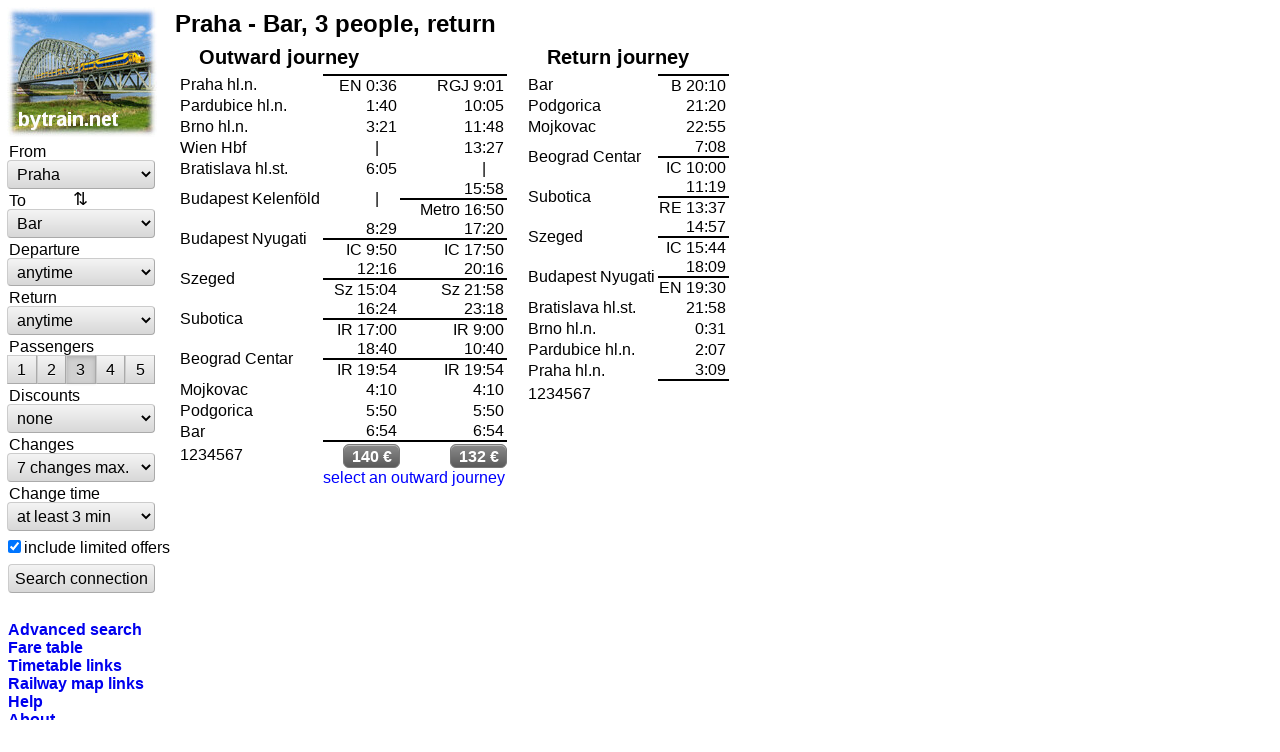

--- FILE ---
content_type: text/html;charset=utf-8
request_url: https://bytrain.net/praha-bar-3
body_size: 5706
content:
<?xml version="1.0" encoding="UTF-8"?>
<!DOCTYPE html PUBLIC "-//W3C//DTD XHTML 1.0 Strict//EN" "http://www.w3.org/TR/xhtml1/DTD/xhtml1-strict.dtd">
<html xmlns="http://www.w3.org/1999/xhtml" lang="en" xml:lang="en"><head><link hreflang="en" href="https://bytrain.net/praha-bar-3" rel="alternate"/><link hreflang="cs" href="https://vlakem.net/praha-bar-3" rel="alternate"/><title>Praha - Bar, 3 people, return - bytrain.net</title><meta content="en" http-equiv="content-language"/><meta content="text/html; charset=utf-8" http-equiv="content-type"/><meta content="width=device-width, initial-scale=1" name="viewport"/><meta content="A train timetable seach engine, which, unlike others, considers the fare. This is a connection from Prague to Bar." name="description"/><meta content="Oto Válek" name="author"/><meta content="oto@valek.net" name="reply-to"/><meta content="2026 © Oto Válek" name="copyright"/><meta content="web" name="distribution"/><meta content="bytrain.net" name="apple-mobile-web-app-title"/><meta content="nofollow" name="robots"/><link href="/images/icons/favicon-96x96.7d379f7a.png" type="image/png" rel="icon"/><link href="/images/icons/favicon.0c64ed11.svg" type="image/svg+xml" rel="icon"/><link href="/images/icons/favicon.ce3f74e0.ico" rel="shortcut icon"/><link href="/images/icons/apple-touch-icon.f19f9e16.png" rel="apple-touch-icon"/><link href="/images/icons/site.1bc7642e.webmanifest" rel="manifest"/><link href="https://bytrain.net/praha-bar-3" rel="canonical"/><link href="/css/default.a1186c83.css" rel="stylesheet"/><link media="(scripting: none)" href="/logos.eb2c0317.css" rel="stylesheet" class="deferred"/><style type="text/css">h1 a { background-image: url(/images/bytrain.net.5a3bb7ca.jpg); } @media (min-resolution: 1.5dppx) { h1 a { background-image: url(/images/bytrain.net-225x195.37e55f54.jpg); } } @media (min-resolution: 2.0dppx) { h1 a { background-image: url(/images/bytrain.net-300x260.adfb299e.jpg); } }</style><script src="/js/all.25349261.js" type="text/javascript"></script></head><body class="" onload="if (window.timetableOnLoad) window.timetableOnLoad()"><div><input type="checkbox" id="sidelink" class="mobile sidelink"/><div><div class="navigation"><h1><a href="/">bytrain.net</a></h1><div class="panelsearch "><form method="post" action=""><div><label for="query.from">From</label><select onkeyup="fromChangeHandler(this)" name="query.from" onchange="fromChangeHandler(this)" id="query.from" class="town"><option value="">-- choose --</option><option value="amsterdam">Amsterdam</option><option value="ankara">Ankara</option><option value="bar">Bar</option><option value="barcelona">Barcelona</option><option value="basel">Basel</option><option value="beograd">Beograd</option><option value="bergen">Bergen</option><option value="berlin">Berlin</option><option value="bordeaux">Bordeaux</option><option value="brasov">Brasov</option><option value="bratislava">Bratislava</option><option value="bruxelles">Bruxelles</option><option value="bucuresti">Bucuresti</option><option value="budapest">Budapest</option><option value="burgas">Burgas</option><option value="clujnapoca">Cluj Napoca</option><option value="dolomiti">Dolomiti</option><option value="dresden">Dresden</option><option value="fagaras">Fagaras</option><option value="frankfurt">Frankfurt</option><option value="gdansk">Gdansk</option><option value="geneve">Geneve</option><option value="goteborg">Göteborg</option><option value="graz">Graz</option><option value="hamburg">Hamburg</option><option value="chisinau">Chisinau</option><option value="innsbruck">Innsbruck</option><option value="istanbul">Istanbul</option><option value="julskealpy">Julské Alpy</option><option value="kiev">Kiev</option><option value="koln">Köln</option><option value="kosice">Košice</option><option value="krakow">Krakow</option><option value="kobenhavn">København</option><option value="linz">Linz</option><option value="ljubljana">Ljubljana</option><option value="london">London</option><option value="luxembourg">Luxembourg</option><option value="lvov">Lvov</option><option value="lyon">Lyon</option><option value="madrid">Madrid</option><option value="marseille">Marseille</option><option value="milano">Milano</option><option value="moskva">Moskva</option><option value="munchen">München</option><option value="nurnberg">Nürnberg</option><option value="oslo">Oslo</option><option value="palermo">Palermo</option><option value="paris">Paris</option><option value="praha" selected="selected">Praha</option><option value="riga">Riga</option><option value="roma">Roma</option><option value="salzburg">Salzburg</option><option value="skopje">Skopje</option><option value="sofia">Sofia</option><option value="split">Split</option><option value="stockholm">Stockholm</option><option value="strasbourg">Strasbourg</option><option value="stuttgart">Stuttgart</option><option value="szczecin">Szczecin</option><option value="tallinn">Tallinn</option><option value="tatry">Tatry</option><option value="thessaloniki">Thessaloniki</option><option value="varna">Varna</option><option value="venezia">Venezia</option><option value="vilnius">Vilnius</option><option value="warszawa">Warszawa</option><option value="wien">Wien</option><option value="wroclaw">Wroclaw</option><option value="zagreb">Zagreb</option><option value="zurich">Zürich</option><option value="zilina">Žilina</option></select></div><div><label for="query.to">To</label><div class="swap"><input onclick="swapTowns(this)" name="query.swap" type="button" value="⇅" /></div><select onkeyup="toChangeHandler(this)" name="query.to" onchange="toChangeHandler(this)" id="query.to" class="town"><option value="">-- choose --</option><option value="amsterdam">Amsterdam</option><option value="ankara">Ankara</option><option value="bar" selected="selected">Bar</option><option value="barcelona">Barcelona</option><option value="basel">Basel</option><option value="beograd">Beograd</option><option value="bergen">Bergen</option><option value="berlin">Berlin</option><option value="bordeaux">Bordeaux</option><option value="brasov">Brasov</option><option value="bratislava">Bratislava</option><option value="bruxelles">Bruxelles</option><option value="bucuresti">Bucuresti</option><option value="budapest">Budapest</option><option value="burgas">Burgas</option><option value="clujnapoca">Cluj Napoca</option><option value="dolomiti">Dolomiti</option><option value="dresden">Dresden</option><option value="fagaras">Fagaras</option><option value="frankfurt">Frankfurt</option><option value="gdansk">Gdansk</option><option value="geneve">Geneve</option><option value="goteborg">Göteborg</option><option value="graz">Graz</option><option value="hamburg">Hamburg</option><option value="chisinau">Chisinau</option><option value="innsbruck">Innsbruck</option><option value="istanbul">Istanbul</option><option value="julskealpy">Julské Alpy</option><option value="kiev">Kiev</option><option value="koln">Köln</option><option value="kosice">Košice</option><option value="krakow">Krakow</option><option value="kobenhavn">København</option><option value="linz">Linz</option><option value="ljubljana">Ljubljana</option><option value="london">London</option><option value="luxembourg">Luxembourg</option><option value="lvov">Lvov</option><option value="lyon">Lyon</option><option value="madrid">Madrid</option><option value="marseille">Marseille</option><option value="milano">Milano</option><option value="moskva">Moskva</option><option value="munchen">München</option><option value="nurnberg">Nürnberg</option><option value="oslo">Oslo</option><option value="palermo">Palermo</option><option value="paris">Paris</option><option value="praha">Praha</option><option value="riga">Riga</option><option value="roma">Roma</option><option value="salzburg">Salzburg</option><option value="skopje">Skopje</option><option value="sofia">Sofia</option><option value="split">Split</option><option value="stockholm">Stockholm</option><option value="strasbourg">Strasbourg</option><option value="stuttgart">Stuttgart</option><option value="szczecin">Szczecin</option><option value="tallinn">Tallinn</option><option value="tatry">Tatry</option><option value="thessaloniki">Thessaloniki</option><option value="varna">Varna</option><option value="venezia">Venezia</option><option value="vilnius">Vilnius</option><option value="warszawa">Warszawa</option><option value="wien">Wien</option><option value="wroclaw">Wroclaw</option><option value="zagreb">Zagreb</option><option value="zurich">Zürich</option><option value="zilina">Žilina</option></select></div><div><label for="query.restrictionThere">Departure</label><select name="query.restrictionThere" id="query.restrictionThere" class="restriction"><option value="DEFAULT" selected="selected">anytime</option><option value="EVERYDAY">every day</option><option value="WEEKDAY">weekdays</option><option value="MON">Monday</option><option value="TUE">Tuesday</option><option value="WED">Wednesday</option><option value="THU">Thursday</option><option value="FRI">Friday</option><option value="SAT">Saturday</option><option value="SUN">Sunday</option></select></div><div><label for="query.restrictionBack">Return</label><select name="query.restrictionBack" id="query.restrictionBack" class="restriction"><option value="DEFAULT" selected="selected">anytime</option><option value="EVERYDAY">every day</option><option value="WEEKDAY">weekdays</option><option value="MON">Monday</option><option value="TUE">Tuesday</option><option value="WED">Wednesday</option><option value="THU">Thursday</option><option value="FRI">Friday</option><option value="SAT">Saturday</option><option value="SUN">Sunday</option><option value="SAMEDAY">SAME DAY</option><option value="NEVER">NO RETURN</option></select></div><div><label>Passengers</label><div class="people push"><input onclick="peopleCountClickHandler(this)" name="query.peopleCount" id="query.peopleCount.1" type="radio" value="1" /><label for="query.peopleCount.1">1</label><input onclick="peopleCountClickHandler(this)" name="query.peopleCount" id="query.peopleCount.2" type="radio" value="2" /><label for="query.peopleCount.2">2</label><input onclick="peopleCountClickHandler(this)" name="query.peopleCount" checked="checked" id="query.peopleCount.3" type="radio" value="3" /><label for="query.peopleCount.3">3</label><input onclick="peopleCountClickHandler(this)" name="query.peopleCount" id="query.peopleCount.4" type="radio" value="4" /><label for="query.peopleCount.4">4</label><input onclick="peopleCountClickHandler(this)" name="query.peopleCount" id="query.peopleCount.5" type="radio" value="5" /><label for="query.peopleCount.5">5</label></div></div><div><label for="query.discount">Discounts</label><select name="query.discount" id="query.discount" class="right"><option value="NONE" selected="selected">none</option></select></div><div><label for="query.changes">Changes</label><select onkeyup="changesChangeHandler(this)" name="query.changes" onchange="changesChangeHandler(this)" id="query.changes" class="right"><option value="NONE">no changes</option><option value="MAX1">1 change max.</option><option value="MAX2">2 changes max.</option><option value="MAX3">3 changes max.</option><option value="MAX4">4 changes max.</option><option value="MAX5">5 changes max.</option><option value="MAX6">6 changes max.</option><option value="MAX7" selected="selected">7 changes max.</option><option value="MAX8">8 changes max.</option></select></div><div><label for="query.minChangeTime">Change time</label><select name="query.minChangeTime" id="query.minChangeTime" class="right"><option value="MIN3" selected="selected">at least 3 min</option><option value="MIN10">at least 10 min</option><option value="MIN20">at least 20 min</option><option value="MIN30">at least 30 min</option><option value="MIN45">at least 45 min</option><option value="MIN60">at least 60 min</option></select></div><div class="flags"><input name="query.limitedAvailability" checked="checked" id="query.limitedAvailability" type="checkbox" title="include discounted fares with limited availability (limited number of tickets on sale)" value="true" /><label for="query.limitedAvailability" title="include discounted fares with limited availability (limited number of tickets on sale)">include limited offers</label></div><noscript><div><input value="WIZARD" name="query.display" type="hidden"/></div></noscript><div class="buttons"><input value="false" name="query.debug" type="hidden"/><input name="search" type="submit" value="Search connection" /><input onclick="this.form.action = '/advanced';" name="switchadvanced" id="switchadvanced" type="submit" value="Advanced search" /></div><div style="display: none;"><input value="true" name="reset" type="hidden"/><input value="/vbm4vMgy+6lx1tb00pjo9KwB/OIiq34xb786Kdlfug=" name="_customSourcePage" type="hidden"/><input value="SearchSimpleAction" name="_customActionBean" type="hidden"/></div></form><div class="error"></div></div><ul class="menu"><li><a onclick="return advancedclick()" href="/advanced">Advanced search</a></li><li><a href="/prices">Fare table</a></li><li><a href="/links">Timetable links</a></li><li><a href="/map-links">Railway map links</a></li><li><a href="/help">Help</a></li><li><a href="/about">About</a></li><li class="empty">&nbsp;</li><li class="desktop"><a href="https://vlakem.net/praha-bar-3">Česká verze</a></li><li class="mobile"><a href="https://vlakem.net/">Česká verze</a></li></ul></div><div class="contents"><label for="sidelink" class="mobile sidelink">❮</label><h2 class="inline">Praha - Bar, 3 people, return</h2><script type="text/javascript">timetableCurrencySymbol = '€';timetableChoices = {"0_0":["420","140",[7,2,6,8,9],{"0_0":["420","140",[7,2,6,8,9],{}]}],"1_0":["394","132",[4,5,1,6,8,9,0,3],{"0_0":["394","132",[4,5,1,6,8,9,0,3],{}]}]};</script><div class="desktop"><div class="connectionspacer"></div><form class="connections" method="post" action=""><table summary="A table of connections found. Price is based on chosen connection and week day." class="connections"><caption><a href="/praha-bar-3-oneway">Outward journey</a></caption><tfoot><tr><th class="restriction restriction0_0" title="days of the week: 1=Monday, 7=Sunday">1234567</th><td onclick="iclick(this)" class="fare"><input title="cheapest total return price per person in €" onclick="refresh()" disabled="disabled" value="0_0" name="choice0" type="radio" id="price0_0_0"/><label title="cheapest total return price per person in €" class="price" for="price0_0_0">&nbsp;</label><noscript><div><a class="price" rel="nofollow" href="/praha-bar-3/0">140 €</a></div></noscript></td><td onclick="iclick(this)" class="fare"><input title="cheapest total return price per person in €" onclick="refresh()" disabled="disabled" value="1_0" name="choice0" type="radio" id="price0_1_0"/><label title="cheapest total return price per person in €" class="price" for="price0_1_0">&nbsp;</label><noscript><div><a class="price" rel="nofollow" href="/praha-bar-3/1">132 €</a></div></noscript></td></tr><tr><td/><td colspan="2" class="hint" id="hint0">select an outward journey</td></tr></tfoot><tbody><tr><th rowspan="2">Praha hl.n.</th><td class="itinerary0_0 change1"><span></span><span></span></td><td class="itinerary0_1 change1"><span></span><span></span></td></tr><tr class="times"><td class="itinerary0_0"><span>EN 0:36</span><span>EN 0:36</span></td><td class="itinerary0_1"><span>RGJ 9:01</span><span>RGJ 9:01</span></td></tr><tr><th rowspan="1">Pardubice hl.n.</th><td rowspan="1" class="itinerary0_0"><span>1:40</span><span>1:40</span></td><td rowspan="1" class="itinerary0_1"><span>10:05</span><span>10:05</span></td></tr><tr><th rowspan="1">Brno hl.n.</th><td rowspan="1" class="itinerary0_0"><span>3:21</span><span>3:21</span></td><td rowspan="1" class="itinerary0_1"><span>11:48</span><span>11:48</span></td></tr><tr><th rowspan="1">Wien Hbf</th><td rowspan="1" class="itinerary0_0 unused">|</td><td rowspan="1" class="itinerary0_1"><span>13:27</span><span>13:27</span></td></tr><tr><th rowspan="1">Bratislava hl.st.</th><td rowspan="1" class="itinerary0_0"><span>6:05</span><span>6:05</span></td><td rowspan="1" class="itinerary0_1 unused">|</td></tr><tr><th rowspan="2">Budapest Kelenföld</th><td rowspan="2" class="itinerary0_0 unused">|</td><td class="itinerary0_1 change1"><span>15:58</span><span>15:58</span></td></tr><tr class="times"><td class="itinerary0_1"><span>Metro 16:50</span><span>Metro 16:50</span></td></tr><tr><th rowspan="2">Budapest Nyugati</th><td class="itinerary0_0 change1"><span>8:29</span><span>8:29</span></td><td class="itinerary0_1 change1"><span>17:20</span><span>17:20</span></td></tr><tr class="times"><td class="itinerary0_0"><span>IC 9:50</span><span>IC 9:50</span></td><td class="itinerary0_1"><span>IC 17:50</span><span>IC 17:50</span></td></tr><tr><th rowspan="2">Szeged</th><td class="itinerary0_0 change1"><span>12:16</span><span>12:16</span></td><td class="itinerary0_1 change1"><span>20:16</span><span>20:16</span></td></tr><tr class="times"><td class="itinerary0_0"><span>Sz 15:04</span><span>Sz 15:04</span></td><td class="itinerary0_1"><span>Sz 21:58</span><span>Sz 21:58</span></td></tr><tr><th rowspan="2">Subotica</th><td class="itinerary0_0 change1"><span>16:24</span><span>16:24</span></td><td class="itinerary0_1 change1"><span>23:18</span><span>23:18</span></td></tr><tr class="times"><td class="itinerary0_0"><span>IR 17:00</span><span>IR 17:00</span></td><td class="itinerary0_1"><span>IR 9:00</span><span>IR 9:00</span></td></tr><tr><th rowspan="2">Beograd Centar</th><td class="itinerary0_0 change1"><span>18:40</span><span>18:40</span></td><td class="itinerary0_1 change1"><span>10:40</span><span>10:40</span></td></tr><tr class="times"><td class="itinerary0_0"><span>IR 19:54</span><span>IR 19:54</span></td><td class="itinerary0_1"><span>IR 19:54</span><span>IR 19:54</span></td></tr><tr><th rowspan="1">Mojkovac</th><td rowspan="1" class="itinerary0_0"><span>4:10</span><span>4:10</span></td><td rowspan="1" class="itinerary0_1"><span>4:10</span><span>4:10</span></td></tr><tr><th rowspan="1">Podgorica</th><td rowspan="1" class="itinerary0_0"><span>5:50</span><span>5:50</span></td><td rowspan="1" class="itinerary0_1"><span>5:50</span><span>5:50</span></td></tr><tr><th rowspan="2">Bar</th><td class="itinerary0_0 change1"><span>6:54</span><span>6:54</span></td><td class="itinerary0_1 change1"><span>6:54</span><span>6:54</span></td></tr><tr class="times"><td class="itinerary0_0"><span> </span><span> </span></td><td class="itinerary0_1"><span> </span><span> </span></td></tr></tbody></table></form><form class="connections" method="post" action=""><table summary="A table of connections found. Price is based on chosen connection and week day." class="connections"><caption><a href="/bar-praha-3-oneway">Return journey</a></caption><tfoot><tr><th class="restriction restriction1_0" title="days of the week: 1=Monday, 7=Sunday">1234567</th><td onclick="iclick(this)" class="fare"><input title="cheapest total return price per person in €" onclick="refresh()" disabled="disabled" value="0_0" name="choice1" type="radio" id="price1_0_0"/><label title="cheapest total return price per person in €" class="price" for="price1_0_0">&nbsp;</label></td><td class="placeholder"/></tr><tr><td/><td colspan="2" class="hint" id="hint1">select a return journey</td></tr></tfoot><tbody><tr><th rowspan="2">Bar</th><td class="itinerary1_0 change1"><span></span><span></span></td><td class="placeholder"/></tr><tr class="times"><td class="itinerary1_0"><span>B 20:10</span><span>B 20:10</span></td></tr><tr><th rowspan="1">Podgorica</th><td rowspan="1" class="itinerary1_0"><span>21:20</span><span>21:20</span></td><td class="placeholder"/></tr><tr><th rowspan="1">Mojkovac</th><td rowspan="1" class="itinerary1_0"><span>22:55</span><span>22:55</span></td><td class="placeholder"/></tr><tr><th rowspan="2">Beograd Centar</th><td class="itinerary1_0 change1"><span>7:08</span><span>7:08</span></td><td class="placeholder"/></tr><tr class="times"><td class="itinerary1_0"><span>IC 10:00</span><span>IC 10:00</span></td></tr><tr><th rowspan="2">Subotica</th><td class="itinerary1_0 change1"><span>11:19</span><span>11:19</span></td><td class="placeholder"/></tr><tr class="times"><td class="itinerary1_0"><span>RE 13:37</span><span>RE 13:37</span></td></tr><tr><th rowspan="2">Szeged</th><td class="itinerary1_0 change1"><span>14:57</span><span>14:57</span></td><td class="placeholder"/></tr><tr class="times"><td class="itinerary1_0"><span>IC 15:44</span><span>IC 15:44</span></td></tr><tr><th rowspan="2">Budapest Nyugati</th><td class="itinerary1_0 change1"><span>18:09</span><span>18:09</span></td><td class="placeholder"/></tr><tr class="times"><td class="itinerary1_0"><span>EN 19:30</span><span>EN 19:30</span></td></tr><tr><th rowspan="1">Bratislava hl.st.</th><td rowspan="1" class="itinerary1_0"><span>21:58</span><span>21:58</span></td><td class="placeholder"/></tr><tr><th rowspan="1">Brno hl.n.</th><td rowspan="1" class="itinerary1_0"><span>0:31</span><span>0:31</span></td><td class="placeholder"/></tr><tr><th rowspan="1">Pardubice hl.n.</th><td rowspan="1" class="itinerary1_0"><span>2:07</span><span>2:07</span></td><td class="placeholder"/></tr><tr><th rowspan="2">Praha hl.n.</th><td class="itinerary1_0 change1"><span>3:09</span><span>3:09</span></td><td class="placeholder"/></tr><tr class="times"><td class="itinerary1_0"><span> </span><span> </span></td></tr></tbody></table></form><table summary="" style="display: none" class="tickets"><caption>Tickets</caption><tbody class="tickets" id="tickets"><tr id="ticket0"><td><div class="img logo logo-mav"></div></td><td>Subotica &gt; Szeged</td><td><a rel="nofollow" href="https://jegy.mav.hu/">MÁV START Europa</a><span class="mobile">, 18 €</span></td><td>A Hungarian discount for travelling abroad. Tickets can be bought at the MAV eShop. Number of tickets on sale is limited and they&#039;re valid only in the chosen train.

Some minor destinations may be unavailable, but it is usually possible to book to a later station at a same price.</td><td></td><td></td><td>18</td><td>€</td><td><a href="/praha-bar-3-exclude-mavstart"><span title="search again without this fare" class="img logo-exclude"></span></a></td></tr><tr id="ticket1"><td><div class="img logo logo-mav"></div></td><td>Budapest Nyugati &gt; Subotica</td><td><a rel="nofollow" href="https://jegy.mav.hu/">MÁV START Europa</a><span class="mobile">, 39 €</span></td><td>A Hungarian discount for travelling abroad. Tickets can be bought at the MAV eShop. Number of tickets on sale is limited and they&#039;re valid only in the chosen train.

Some minor destinations may be unavailable, but it is usually possible to book to a later station at a same price.</td><td></td><td></td><td>39</td><td>€</td><td><a href="/praha-bar-3-exclude-mavstart"><span title="search again without this fare" class="img logo-exclude"></span></a></td></tr><tr id="ticket2"><td><div class="img logo logo-mav"></div></td><td>Szeged &lt;&gt; Subotica</td><td><a rel="nofollow" href="https://jegy.mav.hu/">MÁV START Europa</a><span class="mobile">, 36 €</span></td><td>A Hungarian discount for travelling abroad. Tickets can be bought at the MAV eShop. Number of tickets on sale is limited and they&#039;re valid only in the chosen train.

Some minor destinations may be unavailable, but it is usually possible to book to a later station at a same price.</td><td></td><td></td><td>36</td><td>€</td><td><a href="/praha-bar-3-exclude-mavstart"><span title="search again without this fare" class="img logo-exclude"></span></a></td></tr><tr id="ticket3"><td><div class="img logo logo-cd"></div></td><td>Szeged &gt; Praha hl.n.</td><td><a rel="nofollow" href="https://www.cd.cz/eshop/">First Minute Europe</a><span class="mobile">, 99 €</span></td><td>A Czech Railways discount for international journeys. Number of tickets is limited. The ticket is valid only at specific train on the given day. Sold either online or at the international ticket counter (with surcharge of CZK 50).</td><td></td><td></td><td>99</td><td>€</td><td><a href="/praha-bar-3-exclude-cdvje"><span title="search again without this fare" class="img logo-exclude"></span></a></td></tr><tr id="ticket4"><td><div class="img logo logo-regiojet"></div></td><td>Praha hl.n. &gt; Budapest Kelenföld</td><td><a rel="nofollow" href="https://regiojet.cz">RegioJet Lowcost</a><span class="mobile">, 1197 Kč</span></td><td>A RegioJet (Czech private operator) lowest fare for the lowest class. Number of tickets is limited. Ticket is bound to the specific train, may be available in offpeak times, and can be bought either online or at the train station.</td><td>1197</td><td>Kč</td><td>48</td><td>€</td><td><a href="/praha-bar-3-exclude-regiojetlowcostakcni"><span title="search again without this fare" class="img logo-exclude"></span></a></td></tr><tr id="ticket5"><td><div class="img logo logo-bkk"></div></td><td>Budapest Kelenföld &gt; Budapest Nyugati</td><td><a rel="nofollow" href="https://bkk.hu/en/tickets-and-passes/prices/single-tickets-valid-for-one-ride/">BKK Single ticket</a><span class="mobile">, 1500 Ft</span></td><td>A Budapest public transport ticket.</td><td>1500</td><td>Ft</td><td>4</td><td>€</td><td><a href="/praha-bar-3-exclude-bkk"><span title="search again without this fare" class="img logo-exclude"></span></a></td></tr><tr id="ticket6"><td><div class="img logo logo-sv"></div></td><td>Subotica &lt;&gt; Bar</td><td><a rel="nofollow" href="https://srbijavoz.rs/ponude/#ukdp">Citystar ZS/ZCG</a><span class="mobile">, 158.08 €</span></td><td>A Serbian group discount for travelling to Montenegro. The tickets are sold in Serbia/Montenegro only.</td><td></td><td></td><td>158</td><td>€</td><td><a href="/praha-bar-3-exclude-zszcgcitystar"><span title="search again without this fare" class="img logo-exclude"></span></a></td></tr><tr id="ticket7"><td><div class="img logo logo-cd"></div></td><td>Praha hl.n. &lt;&gt; Szeged</td><td><a rel="nofollow" href="https://www.cd.cz/eshop/">First Minute Europe</a><span class="mobile">, 198 €</span></td><td>A Czech Railways discount for international journeys. Number of tickets is limited. The ticket is valid only at specific train on the given day. Sold either online or at the international ticket counter (with surcharge of CZK 50).</td><td></td><td></td><td>198</td><td>€</td><td><a href="/praha-bar-3-exclude-cdvje"><span title="search again without this fare" class="img logo-exclude"></span></a></td></tr><tr id="ticket8"><td><div class="img logo logo-mav"></div></td><td>Budapest Nyugati &lt;&gt; Szeged</td><td><a rel="nofollow" href="https://jegy.mav.hu/">seat reservation</a><span class="mobile">, 3900 Ft</span></td><td>Hungarian seat reservation fee. Can be purchased online.</td><td>3900</td><td>Ft</td><td>10</td><td>€</td><td><a href="/praha-bar-3-exclude-mavseatreservation"><span title="search again without this fare" class="img logo-exclude"></span></a></td></tr><tr id="ticket9"><td><div class="img logo logo-sv"></div></td><td>Beograd Centar &lt;&gt; Bar</td><td>seat reservation<span class="mobile">, 18 €</span></td><td>A Serbian seat reservation. Sold in a local ticket counter or possibly in international ticket offices abroad.</td><td></td><td></td><td>18</td><td>€</td><td></td></tr></tbody><tbody class="caption mobile"><tr><td colspan="4">Total price</td></tr></tbody><tbody class="summary"><tr><td/><td align="left" colspan="5">Total return price for 3 people</td><td class="price" align="right" colspan="1" id="total"></td><td class="price currency" align="left">€</td></tr><tr><td/><td colspan="5" align="left">Total return price per person</td><td class="price" align="right" colspan="1" id="perperson"></td><td class="price currency" align="left">€</td></tr></tbody></table></div><div class="mobile"><form class="connections" method="post" action=""><table summary="A table of connections found. Price is based on chosen connection and week day." class="routes"><caption>Select an outward journey</caption><tbody><tr class="mobile spacer"><td/></tr></tbody><tbody><tr class="itinerary0_0"><td class="station">Praha hl.n.</td><td></td><td>0:36</td><td>EN</td></tr><tr class="itinerary0_0"><td class="station">Budapest Nyugati</td><td>8:29</td><td>9:50</td><td>IC</td></tr><tr class="itinerary0_0"><td class="station">Szeged</td><td>12:16</td><td>15:04</td><td>Sz</td></tr><tr class="itinerary0_0"><td class="station">Subotica</td><td>16:24</td><td>17:00</td><td>IR</td></tr><tr class="itinerary0_0"><td class="station">Beograd Centar</td><td>18:40</td><td>19:54</td><td>IR</td></tr><tr class="itinerary0_0"><td class="station">Bar</td><td>6:54</td><td></td><td></td></tr><tr class="choice"><td class="restriction0_0">1234567</td><td colspan="3"><a class="price" rel="nofollow" href="/praha-bar-3/0">140 €</a></td></tr></tbody><tbody><tr class="mobile spacer"><td/></tr></tbody><tbody><tr class="itinerary0_1"><td class="station">Praha hl.n.</td><td></td><td>9:01</td><td>RGJ</td></tr><tr class="itinerary0_1"><td class="station">Budapest Kelenföld</td><td>15:58</td><td>16:50</td><td>Metro</td></tr><tr class="itinerary0_1"><td class="station">Budapest Nyugati</td><td>17:20</td><td>17:50</td><td>IC</td></tr><tr class="itinerary0_1"><td class="station">Szeged</td><td>20:16</td><td>21:58</td><td>Sz</td></tr><tr class="itinerary0_1"><td class="station">Subotica</td><td>23:18</td><td>9:00</td><td>IR</td></tr><tr class="itinerary0_1"><td class="station">Beograd Centar</td><td>10:40</td><td>19:54</td><td>IR</td></tr><tr class="itinerary0_1"><td class="station">Bar</td><td>6:54</td><td></td><td></td></tr><tr class="choice"><td class="restriction0_0">1234567</td><td colspan="3"><a class="price" rel="nofollow" href="/praha-bar-3/1">132 €</a></td></tr></tbody></table></form></div></div></div></div></body></html>

--- FILE ---
content_type: text/css;charset=utf-8
request_url: https://bytrain.net/logos.eb2c0317.css
body_size: 36489
content:
.logo-flix{ background:url('data:image/svg+xml,<svg xmlns="http://www.w3.org/2000/svg" width="72" height="24.44" viewBox="0 0 72 24.44"><path fill="%2373d700" d="m65.9 12.22-3.56-4.9-4.48-6.15A2.85 2.85 0 0 0 53.9.54l-.07.05a2.85 2.85 0 0 0-.63 3.97l5.56 7.64-5.55 7.67a2.85 2.85 0 0 0 .62 3.98l.07.05a2.85 2.85 0 0 0 3.96-.63zM70.82.59l-.07-.05a2.85 2.85 0 0 0-3.96.63l-3.03 4.17 3.56 4.9 4.13-5.69A2.85 2.85 0 0 0 70.83.6m.63 19.3-4.13-5.7-3.57 4.9 3.03 4.18a2.85 2.85 0 0 0 3.97.63l.07-.05a2.85 2.85 0 0 0 .63-3.97M46.04 7.2h-3.81V2.61A2.3 2.3 0 0 1 44.52.32h1.52a2.3 2.3 0 0 1 2.3 2.3V4.9a2.3 2.3 0 0 1-2.3 2.3m2.3 16.93h-6.11V11.7a2.3 2.3 0 0 1 2.29-2.29h3.81zm-18.63-4.9a1.15 1.15 0 0 1-1.15-1.13V2.62a2.3 2.3 0 0 0-2.3-2.3h-3.82v21.5a2.3 2.3 0 0 0 2.3 2.3h12.52a2.3 2.3 0 0 0 2.3-2.3v-2.6ZM2.28.33A2.3 2.3 0 0 0 0 2.6v21.52h6.09v-9.35h8.63A2.3 2.3 0 0 0 17 12.5V9.91H6.1V6.33A1.15 1.15 0 0 1 7.23 5.2h10.34a2.3 2.3 0 0 0 2.28-2.28V.3Z"/></svg>') }
.logo-iredo{ background:url('data:image/svg+xml,<svg xmlns="http://www.w3.org/2000/svg" width="72" height="12.26" viewBox="0 0 72 12.26"><path fill="%23005ca9" d="M63.82 0c3 0 5.55 2.18 6.04 5.13h1.74c.23 0 .4.17.4.4V6.8a.4.4 0 0 1-.4.4h-1.75a6.14 6.14 0 0 1-12.06.01h-1.9a6.12 6.12 0 0 1-12.05 0h-1.9a6.1 6.1 0 0 1-6.03 5.04 6.1 6.1 0 0 1-6.04-5.04h-1.95a6.1 6.1 0 0 1-6.02 5.04 6.1 6.1 0 0 1-6.03-5.04H.4a.4.4 0 0 1-.4-.4V5.52c0-.22.18-.4.4-.4h15.45a6.14 6.14 0 0 1 12.1.01h1.91a6.14 6.14 0 0 1 12.1 0h1.87A6.1 6.1 0 0 1 49.86 0c3 0 5.55 2.17 6.05 5.13h1.87A6.1 6.1 0 0 1 63.8 0"/><path fill="%23e3000f" d="M7.9 0a6.13 6.13 0 1 1 0 12.26A6.13 6.13 0 0 1 7.9 0"/><path fill="%23fff" d="M6.98 3.35h1.83v5.31H6.98Zm56.88.93c-1.4-.03-2.22.49-2.23 1.82s.9 1.83 2.23 1.83c1.31.01 2.21-.42 2.21-1.82.01-1.4-.82-1.79-2.21-1.83m0-.93c2.59.05 4.14.64 4.13 2.76s-1.67 2.77-4.13 2.76c-2.46 0-4.16-.74-4.14-2.76s1.54-2.8 4.14-2.76M47.8 4.43v3.38h2.67c1.03 0 1.3-.94 1.33-1.68 0-.73-.25-1.7-1.52-1.7zm2.5-.95c2.17 0 3.4 1.02 3.4 2.62 0 1.58-.93 2.7-3.46 2.7h-4.15V3.48Zm-11.41.06h-3.24c-2.48 0-3.48 1.12-3.52 2.7-.03 1.56 1.33 2.6 3.32 2.6h3.45V7.9h-3.13q-1.67 0-1.64-1.26h4.77v-.96h-4.76c-.1-.5.45-1.2 1.7-1.2h3.06Zm-18.99.93v1.3h2.5q1.11.01 1.13-.65.01-.67-1.12-.65Zm-1.73 4.35V3.5h4.56c1.1 0 2.56.26 2.57 1.64 0 .93-.75 1.3-1.63 1.48l2.02 2.21h-1.95L21.9 6.75h-2v2.07z"/></svg>') }
.logo-snalltaget{ background:url('data:image/svg+xml,<svg xmlns="http://www.w3.org/2000/svg" width="29.25" height="48" viewBox="0 0 29.25 48"><path fill="%23f20000" d="M25.8 16.28C25.57 9.45 22.73 2.7 15.83 2.7V0c4.87 0 7.12 2.63 7.72 3.15 0 0 .3.45 1.05.45.9 0 1.2-.82 1.2-1.8V.3h2.4v15.98zM5.1 44.85s-.22-.45-1.05-.45c-.82 0-1.57.6-1.57 1.8v1.5H.08V30.9h2.4c0 7.12 3.22 14.4 10.42 14.4V48c-4.87 0-7.2-2.63-7.8-3.15M15.45 48v-2.7c4.42-.15 5.92-3.3 5.92-6.6 0-6.07-6.37-8.4-10.2-10.95C5.17 23.85 0 20.63 0 11.62 0 6.15 4.2 0 13.42 0v2.7c-3.3.15-5.4 2.4-5.4 5.1 0 5.93 5.55 8.25 9.38 10.65 5.92 3.68 11.85 6.67 11.85 15.75 0 6.75-4.88 13.8-13.8 13.8"/></svg>') }
.logo-sncb{ background:url('data:image/svg+xml,<svg xmlns="http://www.w3.org/2000/svg" width="72" height="47.03" viewBox="0 0 72 47.03"><path fill="%23006ab2" d="M37.57 35.89h-3.94c-1.24 0-1.92-.56-1.92-1.58v-9c0-.55.23-.78.79-.78h5.07a5.85 5.85 0 0 1 5.84 5.74 5.55 5.55 0 0 1-5.48 5.63zm-5.84-22.95c0-1.01.67-1.57 1.91-1.57h2.59A4.85 4.85 0 0 1 41.29 16v.21a5 5 0 0 1-5.06 4.95H32.5c-.55 0-.78-.23-.78-.79zm15.86 10.02c-.79-.35-.79-.46 0-.9a6.6 6.6 0 0 0 3.14-5.85c0-4.38-5.84-8.77-15.19-8.77A24.7 24.7 0 0 0 20.6 12.4c-.79.67-.68 1.01-.45 1.24l1.36 1.57c.44.46.67.34.9.11 1.01-.78 1.13-.34 1.13.56V31.4c0 .9-.12 1.36-1.13.56-.23-.23-.44-.35-.9.11l-1.46 1.69c-.23.34-.44.67.46 1.24a27.7 27.7 0 0 0 15.3 4.84c10.46 0 16.99-4.38 16.99-10.24.08-3.94-3.18-5.86-5.2-6.64M36 44.56c-16.43 0-29.81-9.46-29.81-21.05S19.57 2.47 36 2.47s29.81 9.46 29.81 21.04c0 11.59-13.38 21.05-29.81 21.05M36 0C16.09 0 0 10.46 0 23.51s16.09 23.52 36 23.52 36-10.57 36-23.51S55.91 0 36 0"/></svg>') }
.logo-idsjmk{ background:url('data:image/svg+xml,<svg xmlns="http://www.w3.org/2000/svg" width="72" height="20.28" viewBox="0 0 72 20.28"><path fill="%235dab33" d="M3.42 16.28H0V3.08h3.42ZM4.8 3.08h4.4c.06 0 2.02 0 2.86.98q.46.53.57 1.16c.17 2.29.18 8.6-.06 9.51q-.15.6-.58.94c-.46.37-1.03.61-2.86.61H4.8Zm3.43 2.25v8.7q.75 0 .91-.3t.18-1.62V6.97q0-.9-.06-1.15c-.08-.41-.46-.49-1.03-.49m13.05 1.75H18.1V6.1c0-.8-.1-1.07-.52-1.06-.49 0-.63.47-.63 1.02q0 .66.18 1 .16.33.96.8 2.3 1.35 2.89 2.23t.59 2.81q0 1.4-.33 2.08c-.58 1.09-2.16 1.57-3.48 1.57-1.54 0-3.1-.57-3.62-1.85q-.3-.8-.3-2.28v-.86H17v1.6c0 .9.14 1.16.62 1.16.55 0 .68-.54.68-1.07 0-.78.07-1.12-.32-1.52-.96-.98-2.5-1.66-3.3-2.42-.84-.8-.96-2.06-.96-2.79q0-1.5.4-2.22c.66-1.17 2.14-1.49 3.32-1.49 1.47 0 3.09.51 3.53 1.52.38.86.3 1.83.31 2.75m29.09-4v8.82q0 1.98-.04 2.55a1.8 1.8 0 0 1-1.27 1.65 7 7 0 0 1-1.71.18h-1.72v-2.32l.45.03c.55.04.87-.41.87-.62V3.07Zm11.89 0v13.2h-2.99V7.37l-1.2 8.9h-2.14l-1.23-8.7-.01 8.72h-3V3.08h4.43l.91 6.16.77-6.16zm9.56 0-1.97 5.96L72 16.28h-3.52l-1.42-5.66v5.66h-3.42V3.08h3.42v5.13l1.54-5.13Z"/><path fill="%23231f20" d="M44.17 3.82v-.74c0-.94-.77-1.93-1.73-2.15a41 41 0 0 0-17.37 0 2.3 2.3 0 0 0-1.72 2.15v.75c.8 0 1.34.56 1.34 1.25v4.66c0 .69-.54 1.26-1.34 1.26v4.53c0 .94.77 1.93 1.72 2.15l.87.17a2.12 2.12 0 0 0 2.14 2.43c1.1 0 2-.8 2.15-1.83q3.3.29 6.62.04a2.15 2.15 0 0 0 2.14 1.79 2.15 2.15 0 0 0 2.16-2.35q.64-.11 1.3-.25a2.35 2.35 0 0 0 1.72-2.15v-4.54c-.8 0-1.34-.56-1.34-1.25V5.08c0-.67.5-1.26 1.34-1.26M28.3 9.73c0 1.7-2.56 1.7-2.56 0V4.95c0-1.7 2.56-1.7 2.56 0zm6.6-.54c0 1-.7 1.83-1.59 1.83h-2.38c-.88 0-1.6-.82-1.6-1.83V5.52c0-1.01.72-1.83 1.6-1.83h2.38c.88 0 1.6.82 1.6 1.83zm6.83 0c0 1-.74 1.83-1.66 1.83H37.6c-.92 0-1.66-.82-1.66-1.83V5.52c0-1.01.74-1.83 1.66-1.83h2.47c.92 0 1.66.82 1.66 1.83z"/></svg>') }
.logo-euskotren{ background:url('data:image/svg+xml,<svg xmlns="http://www.w3.org/2000/svg" width="39.76" height="48" viewBox="0 0 39.76 48"><defs><clipPath id="a" clipPathUnits="userSpaceOnUse"><path d="M8636.54 263a37.9 37.9 0 0 1 .02-53.57c4.8-4.81 26.8-26.77 26.8-26.77s12.41 12.44 16.38 16.4l-26.8 26.77a14.7 14.7 0 0 0 20.77 20.8c5.74-5.72 5.74-15 0-20.74l-4.67-4.67 16.43-16.4 4.67 4.67a37.9 37.9 0 0 1-.02 53.58 37.8 37.8 0 0 1-26.75 11.05 37.8 37.8 0 0 1-26.83-11.13"/></clipPath></defs><g clip-path="url(%23a)" transform="matrix(.52482 0 0 -.52482 -4526.81 143.86)"><image width="1" height="1" href="[data-uri]" preserveAspectRatio="none" transform="matrix(79.94947 0 0 -94.29937 8623.8 274.38)"/></g></svg>') }
.logo-ks{ background:url('data:image/svg+xml,<svg xmlns="http://www.w3.org/2000/svg" width="72" height="18.57" viewBox="0 0 72 18.57"><path fill="%23d3d2d2" d="M0 18.04C8.7 8.02 11.6-2.12 25.18.39 16.52 10.44 13.62 20.55 0 18.04"/><path fill="%23a7a5a6" d="M15.61 18.04C24.28 8.02 27.18-2.12 40.79.39c-8.7 10.05-11.6 20.16-25.18 17.65"/><path fill="%23656263" d="M31.2 18.04C39.9 8.02 42.8-2.12 56.38.39 47.72 10.44 44.82 20.55 31.2 18.04"/><path fill="%23231f20" d="M46.81 18.04C55.48 8.02 58.38-2.12 71.99.39c-8.7 10.05-11.6 20.16-25.18 17.65"/><path fill="%23fab20b" d="M0 18.18C8.7 8.16 11.6-1.98 25.18.53 16.52 10.58 13.62 20.69 0 18.18"/><path fill="%2346ae33" d="M15.61 18.18C24.28 8.16 27.18-1.98 40.79.53c-8.7 10.05-11.6 20.16-25.18 17.65"/><path fill="%231ea6e6" d="M31.2 18.18C39.9 8.16 42.8-1.98 56.38.53 47.72 10.58 44.82 20.69 31.2 18.18"/><path fill="%23231f20" d="M46.81 18.18C55.48 8.16 58.38-1.98 71.99.53c-8.7 10.05-11.6 20.16-25.18 17.65"/></svg>') }
.logo-pid{ background:url('data:image/svg+xml,<svg xmlns="http://www.w3.org/2000/svg" width="69.34" height="48" viewBox="0 0 69.34 48"><path fill="%23dc301b" d="M27.3 25.1c0 7.57-5.35 13.38-12.47 13.38a10.9 10.9 0 0 1-8.42-3.76V48H0V12.18h6.4v3.25a10.9 10.9 0 0 1 8.43-3.76c7.12 0 12.48 5.82 12.48 13.43m-6.62 0c0-4.3-3.05-7.51-7.11-7.51S6.4 20.79 6.4 25.1c0 4.26 3.11 7.52 7.17 7.52s7.11-3.26 7.11-7.52M29.8 4.86A4.86 4.86 0 0 1 34.67 0a4.86 4.86 0 0 1 4.9 4.86 4.86 4.86 0 0 1-4.9 4.81 4.86 4.86 0 0 1-4.87-4.8m1.67 33.1v-25.8a7.7 7.7 0 0 0 6.41 0v25.8ZM62.93 1.65h6.4v36.33h-6.4v-3.2a11 11 0 0 1-8.42 3.7c-7.07 0-12.47-5.81-12.47-13.38 0-7.61 5.4-13.43 12.47-13.43a11 11 0 0 1 8.41 3.71zm0 23.45c0-4.3-3.06-7.51-7.12-7.51s-7.11 3.2-7.11 7.51c0 4.26 3.05 7.52 7.11 7.52s7.12-3.26 7.12-7.52"/></svg>') }
.logo-nahsh{ background:url('data:image/svg+xml,<svg xmlns="http://www.w3.org/2000/svg" width="52.9" height="48" viewBox="0 0 52.9 48"><circle id="a" cx="1.95" cy="1.95" r="1.95" fill="%23001e49"/><use href="%23a" transform="translate(0 4.9)"/><use href="%23a" transform="translate(0 9.8)"/><use href="%23a" transform="translate(4.9 4.9)"/><use href="%23a" transform="translate(4.9 19.6)"/><use href="%23a" transform="translate(9.8 4.9)"/><use href="%23a" transform="translate(9.8 9.8)"/><use href="%23a" transform="translate(9.8 14.7)"/><use href="%23a" transform="translate(9.8 19.6)"/><use href="%23a" transform="translate(9.8 24.5)"/><use href="%23a" transform="translate(9.8 29.4)"/><use href="%23a" transform="translate(14.7 4.9)"/><use href="%23a" transform="translate(14.7 9.8)"/><use href="%23a" transform="translate(14.7 14.7)"/><use href="%23a" transform="translate(14.7 19.6)"/><use href="%23a" transform="translate(14.7 24.5)"/><use href="%23a" transform="translate(14.7 29.4)"/><use href="%23a" transform="translate(19.6 4.9)"/><use href="%23a" transform="translate(19.6 9.8)"/><use href="%23a" transform="translate(19.6 14.7)"/><use href="%23a" transform="translate(19.6 19.6)"/><use href="%23a" transform="translate(19.6 24.5)"/><use href="%23a" transform="translate(19.6 29.4)"/><use href="%23a" transform="translate(19.6 34.3)"/><use href="%23a" transform="translate(24.5 4.9)"/><use href="%23a" transform="translate(24.5 9.8)"/><use href="%23a" transform="translate(24.5 14.7)"/><use href="%23a" transform="translate(24.5 19.6)"/><use href="%23a" transform="translate(24.5 24.5)"/><use href="%23a" transform="translate(24.5 29.4)"/><use href="%23a" transform="translate(24.5 34.3)"/><use href="%23a" transform="translate(24.5 39.2)"/><use href="%23a" transform="translate(29.4 9.8)"/><use href="%23a" transform="translate(29.4 19.6)"/><use href="%23a" transform="translate(29.4 24.5)"/><use href="%23a" transform="translate(29.4 29.4)"/><use href="%23a" transform="translate(29.4 34.3)"/><use href="%23a" transform="translate(34.3 19.6)"/><use href="%23a" transform="translate(34.3 24.5)"/><use href="%23a" transform="translate(34.3 29.4)"/><use href="%23a" transform="translate(34.3 34.3)"/><use href="%23a" transform="translate(34.3 39.2)"/><use href="%23a" transform="translate(34.3 44.1)"/><use href="%23a" transform="translate(39.2 19.6)"/><use href="%23a" transform="translate(39.2 24.5)"/><use href="%23a" transform="translate(39.2 29.4)"/><use href="%23a" transform="translate(39.2 34.3)"/><use href="%23a" transform="translate(39.2 39.2)"/><use href="%23a" transform="translate(39.2 44.1)"/><use href="%23a" transform="translate(44.1 19.6)"/><use href="%23a" transform="translate(44.1 24.5)"/><use href="%23a" transform="translate(44.1 39.2)"/><use href="%23a" transform="translate(49 14.7)"/></svg>') }
.logo-sz{ background:url('data:image/svg+xml,<svg xmlns="http://www.w3.org/2000/svg" width="72" height="26.22" viewBox="0 0 72 26.22"><path fill="%2300a1ed" d="M44.07 8.16 31.02 21.23l4.93 4.99 8.12-8.17h18.02L72 8.16ZM36.02 0l-8.13 8.17H9.88L0 18.06h27.9L40.95 4.99Z"/></svg>') }
.logo-nisekspres{ background:url('data:image/svg+xml,<svg xmlns="http://www.w3.org/2000/svg" width="72" height="26.75" viewBox="0 0 72 26.75"><path fill="%23c81f25" d="m21.73 8.79 3.3 4.43-7.12 13.11L14 21.11z"/><path fill="%23ed1c24" d="M36.9 21h10.87c.6 0 .85.43.58.96L46.4 25.8c-.27.53-.97.95-1.56.95H33.96c-.6 0-.85-.42-.58-.95l1.95-3.84c.27-.53.97-.96 1.56-.96m5.54-10.96H53.4c.6 0 .86.43.59.96l-1.95 3.83c-.27.53-.97.96-1.57.96H39.51c-.6 0-.86-.43-.59-.96L40.88 11c.27-.53.97-.96 1.56-.96M47.4 0h23.9c.6 0 .85.43.58.96l-1.95 3.83c-.27.53-.97.96-1.56.96H44.46c-.6 0-.86-.43-.6-.96L45.83.96C46.1.43 46.8 0 47.4 0M10.38 8.5h10.5c.93 0 1.34.66.92 1.49l-7.78 15.27a3 3 0 0 1-2.43 1.49H1.08c-.93 0-1.33-.67-.91-1.5L7.95 10a3 3 0 0 1 2.43-1.5M32.64 0h9.44c1.15 0 1.66.82 1.13 1.85L31.47 24.9a3.7 3.7 0 0 1-3.01 1.85H19c-1.15 0-1.65-.83-1.13-1.85L29.62 1.85A3.7 3.7 0 0 1 32.64 0"/></svg>') }
.logo-sv{ background:url('data:image/svg+xml,<svg xmlns="http://www.w3.org/2000/svg" width="72" height="24.55" viewBox="0 0 72 24.55"><defs><linearGradient id="a" x2="1"><stop offset="0" stop-color="%23b3b3b3"/><stop offset=".6" stop-color="%23dadada"/><stop offset="1" stop-color="%23efefef"/></linearGradient><linearGradient id="b" x2="1"><stop offset="0" stop-color="%23173964"/><stop offset=".45" stop-color="%230f5491"/><stop offset=".78" stop-color="%230a63ac"/><stop offset="1" stop-color="%230869b6"/></linearGradient></defs><path fill="%23ed1c24" d="m9.35 18.05 18.3-11.41a11 11 0 0 1 3.45-1.32c.73-.1 1.65-.14 1.65-.14h13.22L54.27 0h-27.7c-1.8 0-3.57.5-5.1 1.46L3.17 12.87A6.7 6.7 0 0 0 2.4 23.7c.66.55 1.5.85 2.34.85h1.5a6.7 6.7 0 0 1 3.1-6.5"/><path fill="url(%23a)" d="m16.54 19.3-3.1 1.95a4 4 0 0 0-1.92 3.3H63.6l8.4-5.24z"/><path fill="url(%23b)" d="M33.6 9.66q-1.26.01-2.4.54c-.2.1-7.62 4.71-7.62 4.71H51.2l8.4-5.25z"/></svg>') }
.logo-cd{ background:url('data:image/svg+xml,<svg xmlns="http://www.w3.org/2000/svg" width="72" height="46.77" viewBox="0 0 72 46.77"><path fill="%23002964" d="M35.42 0H11.45L10.3 5.46h18.64c5.74 0 6.48-5.46 6.48-5.46m31.52 3.06C65.23 1.72 62.37-.08 55.75 0H38.07l-6.54 30.71h5.58l5.36-25.25h13.28c5.4 0 10.76.76 10.79 10.47 0 .44-.05 8.82-4.08 18.11q-1.06 2.4-2.88 4.3c-2.8 2.93-6.23 2.96-10.15 2.96h-34.9c-2.25 0-4.47-.56-6.24-1.94-2.74-2.2-2.86-6.15-2.83-7.29.1-5.71 2.64-14.36 7.76-16.95a12 12 0 0 1 5.42-1.15H32l1.15-5.45h-14.5c-3.72 0-8.98.82-13.07 6.17C.31 21.58.01 30.33 0 32.08c.03 6.55 2.98 10.9 7.14 12.99a16.5 16.5 0 0 0 7.4 1.69h34.88c3.07 0 7.4-.04 10.98-2.18a17.4 17.4 0 0 0 6.4-7.05c3.45-6.7 5.2-16.31 5.2-21.61 0-2.9-.4-9.1-5.06-12.86M48.4 12.97h8.45c2.11 0 2.13 1.15 2.09 2.84A48 48 0 0 1 56 29.83c-.33.91-1.48 3.41-2.74 3.77-.65.18-1.33.18-2 .18H15.53c-2.05 0-2.46-.5-2.47-1.96.12-2.55.58-5.1 1.69-7.41 1.1-2.23 2.05-2.9 4.55-2.9h11.1l1.16-5.45H19.3c-2.06 0-4.13.4-5.97 1.64-4.87 3.62-5.62 11.14-5.72 14.12a9 9 0 0 0 .56 3.43c.77 2.03 2.38 3.08 4.39 3.67 1 .24 2 .32 2.97.32h35.73c1.64 0 4-.03 6.11-1.81a12 12 0 0 0 3.37-4.83c.18-.46 3.58-9.08 3.62-16.8 0-3.57-1.03-7.22-4.99-8.04-1-.22-1.83-.22-2.52-.22H44l-4.92 23.17h5.55z"/></svg>') }
.logo-foot{ background:url('data:image/svg+xml,<svg xmlns="http://www.w3.org/2000/svg" width="33.23" height="48" viewBox="0 0 33.23 48"><path d="M11.5 47.98a4.5 4.5 0 0 1-4.01-3.7c-.4-1.97.54-3.94 1.9-5.32.88-1 1.71-2.06 2.8-2.86l6.99 6.6c-.86 1.01-1.52 1.75-2.25 2.65-.91 1.05-1.97 2.1-3.38 2.4-.66.18-1.36.3-2.06.23m2.3-13.06a16 16 0 0 0 3.27-5.05c1.26-2.93 1.65-6.3 3.69-8.87a8 8 0 0 1 5.42-3.47c2.63-.03 5.58 1.25 6.38 3.96 1.54 5.18.24 7.6-2.12 10.94-1.97 2.79-4.78 4.15-7.16 6.22-.93.67-2 1.87-2.74 2.4a341 341 0 0 0-6.74-6.13M4.14 32.9A5.4 5.4 0 0 1 .9 30.82c-.82-1.1-.96-2.51-.9-3.84C.08 25 2.6 21.6 2.6 21.6l8.9 4.67s-1.15 2.77-1.97 4.02a7 7 0 0 1-1.7 1.72 5.2 5.2 0 0 1-3.68.87m-.48-13.04c.75-1.63.97-3.47 1.69-5.12.93-2.74 2.27-5.3 3.64-7.84 1.3-1.93 2.86-4.05 5.04-5.26C15.74.35 18-.49 20.1.31c2.52.72 4.78 3.07 4.48 5.9a13.5 13.5 0 0 1-3.04 7.34 87 87 0 0 0-8.2 9.53l-1.04 1.4c-2.86-1.39-5.8-3.07-8.65-4.63"/></svg>') }
.logo-kd{ background:url('data:image/svg+xml,<svg xmlns="http://www.w3.org/2000/svg" width="69.5" height="48" viewBox="0 0 69.5 48"><path fill="%23ed1c24" d="M2.56.01c1.44 0 8.48.2 11.58.41C32.35 2.08 64.2 9.94 69.18 29.8c2.9 12.4-14.48 15.1-21.11 17.18 0 0-3.93 1.02-6.62 1.02s-.41-.62 0-1.03 8.28-5.8 3.52-4.55c-3.93.62-21.31-1.45-31.66-2.28-3.09-.2-5.17-.41-4.54-.61.2-.22 1.24 0 2.27 0h2.28c10.96-.42 26.69-2.7 34.13-1.87 3.93.42 2.9 3.93 1.24 6-.34.37-.55.8-.83 1.3 9.91-3.4 15.5-6.88 15.31-13.72-.2-1.03.83-24.6-56.06-30.2C4.82.84 3.6.84 2.56.84 1.32.84-2.41.42 2.36.2c.2 0 .2 0 .2-.2m1.66 13.24h9.92c5.79.2 9.11 1.87 9.11 2.07.2 1.03-3.73 3.72-7.87 1.65-1.24-.82-7.03-3.1-15.3-3.72 0 0 1.66-.21 4.14 0"/></svg>') }
.logo-nationalrail{ background:url('data:image/svg+xml,<svg xmlns="http://www.w3.org/2000/svg" width="48" height="48" viewBox="0 0 48 48"><path fill="%23312783" d="m12.39 12.32 12.15 5.58H5.67v3.77h19l-9.23 4.49H5.68v3.73h9.76l11.55 5.6h8.67l-12.18-5.6H42.4v-3.73H23.5l9.23-4.49h9.67V17.9h-9.74l-11.55-5.58ZM0 24a24 24 0 1 1 48 0 24 24 0 0 1-48 0"/></svg>') }
.logo-sj{ background:url('data:image/svg+xml,<svg xmlns="http://www.w3.org/2000/svg" width="72" height="48" viewBox="0 0 72 48"><path d="M47.31 16.67c-.75 5.13-5.56 5.6-9.26 5.18-.3-.04-.32-.36-.06-.47.64-.27 3.8-1.94 4.14-5.46.17-5.18.06-10.37.06-15.54h5.2c-.22 5.42.34 10.88-.08 16.3m-5.76 14.5c.22-5.31 4.69-8.98 11.6-8.98h18.6q.38.01.17.43c-.67 1.25-2.85 4.87-5.55 4.87H55.55c-5.98 0-9.99 3.18-11.13 6.44-.21.6-.8 2.02-1.65 2.02-1.16 0-1.35-1.54-1.22-4.78m-11.1 0c.13 3.24-.05 4.78-1.22 4.78-.85 0-1.44-1.42-1.64-2.02-1.15-3.26-5.16-6.44-11.13-6.44H5.63c-2.7 0-4.88-3.62-5.56-4.87q-.2-.42.18-.43h18.6c6.91 0 11.39 3.67 11.6 8.98M36 42.2c3.9 0 7.8-2 9.44-4.19 2.03-2.71 2.4-7.63 11.47-7.63h8.01q.39.01.18.42c-.68 1.26-3.17 5.27-5.87 5.27H55.5c-2.01 0-2.48 1.34-3.45 2.92C49.2 44.35 43.58 48 36 48s-13.2-3.65-16.05-9.02c-.97-1.58-1.44-2.92-3.45-2.92h-3.73c-2.7 0-5.2-4-5.87-5.27q-.21-.4.18-.42h8.01c9.08 0 9.44 4.92 11.47 7.63 1.64 2.18 5.55 4.19 9.44 4.19m1.86-41.15v3.32s-2.7-1.27-4.74-1.27c-2.03 0-3.57.7-3.57 2.16 0 1.81 3.46 2.67 4.73 3.1s5.04 2.04 5.04 5.33c0 3.48-1.97 6.67-8.77 6.67-3.59 0-5.64-1.08-5.64-1.08v-3.28c1.19.43 3.85 1.08 5.22 1.08 2.33 0 3.74-.49 3.74-1.96 0-1.86-3.66-2.85-5.07-3.41s-4.65-1.91-4.65-5.72c0-4.24 3.9-5.98 8.55-5.98 3.16 0 5.16 1.04 5.16 1.04"/></svg>') }
.logo-zfbh{ background:url('data:image/svg+xml,<svg xmlns="http://www.w3.org/2000/svg" width="51.7" height="48" viewBox="0 0 51.7 48"><path fill="%232d3a8f" d="M48.45 32.91c.67-1.15 3.03-5.4 3.12-6.8-3.32 5.15-8.18 9.24-15.36 12.17-6.9 3.4-15.85 3-22.26-.64-2.57-1.46-5.47-3.98-6.05-7.7-.68-4.28 2.42-7.35 4.96-8.71 6.1-3.27 14.1-2.54 20.9-1.41 1 .16 2.05.42 3.04.52-.74-.87-5.91-3.33-6.71-3.68-7.97-3.48-18.2-3.97-24.63 1.4A14.7 14.7 0 0 0 .42 32.93a16.3 16.3 0 0 0 4.8 8.24c.49.48.81.8 1.36 1.25.5.39.95.73 1.5 1.1l.77.5c.3.19.56.4.89.43.46.63 3.42 1.67 4.39 2.02 1.52.54 3.47.97 5.15 1.22 4.39.63 7.43.25 11.46-.67a31 31 0 0 0 17.71-14.11"/><path fill="%23f59331" d="M6.83 10.25c-.17.06-.3.28-.49.5-1.58 1.9-1.94 2.59-3.31 4.69-.64.97-2.74 5.05-2.87 6.33l3.38-3.48a43 43 0 0 1 12.04-8.63 24.8 24.8 0 0 1 22.21.73c7.91 4.38 7.93 12.79 1.03 16.39-6.13 3.19-14 2.57-20.8 1.4-.94-.15-2.19-.46-3.04-.5.3.5 3.36 2.13 4.1 2.5 4.97 2.48 10.2 4.01 16.16 3.78 7.7-.31 13.75-4.84 15.7-10.79 2.68-8.14-2.28-15.23-6.74-18.29A26 26 0 0 0 34.98.8a30 30 0 0 0-5.86-.78 26 26 0 0 0-9.57 1.39c-3.93 1.29-6 2.86-9.3 5.34a19 19 0 0 0-1.94 1.84c-.47.49-1.16 1.04-1.48 1.66"/></svg>') }
.logo-duk{ background:url('data:image/svg+xml,<svg xmlns="http://www.w3.org/2000/svg" width="48" height="48" viewBox="0 0 48 48"><path fill="%23eeab0f" d="m36.4 18.24 4.1 4.09H26.2l-7.42 7.42H40.5l-4.09 4.1h3.8l7.8-7.8-7.8-7.81z"/><path fill="%2350ade5" d="m7.5 18.24 4.1-4.1H7.8L0 21.95l7.8 7.81h3.8l-4.1-4.09h14.3l7.41-7.42z"/><path fill="%2368bc38" d="m18.24 7.5-4.1 4.1h-3.78L21.96 0l11.59 11.6h-3.8l-4.09-4.1v9.97h-7.42z"/><path fill="%23c51e28" d="m29.75 40.5 4.1-4.1h3.78L26.03 48 14.45 36.4h3.8l4.09 4.1v-9.98h7.42z"/></svg>') }
.logo-bdz{ background:url('data:image/svg+xml,<svg xmlns="http://www.w3.org/2000/svg" width="72" height="17.57" viewBox="0 0 72 17.57"><path fill="%2300529b" d="m33.79 0-.86.86v3.26L29.61.74H0l6.4 6.4h1.67l3.12 3.1h1.27l3.11 3.03h3.4l2.83 2.8h9.25l1.88-1.89v2.53l.86.86h3.03l2.25-2.17v-1.23l1.9 1.9h9.24l2.83-2.8h3.4l3.11-3.03h1.27l3.11-3.1h1.68L72 .73H42.4l-3.33 3.39V2.17L36.82 0zm.33.86h2.54l1.55 1.43v12.95l-1.55 1.43h-2.54l-.33-.33V1.19zm.82.61v14.6h.65l1.48-1.41V2.86l-1.48-1.39zM2.3 1.68h26.9l3.65 3.69v7.53l-2.17 2.17H22.2l-2.83-2.78h-3.4L12.9 9.26h-1.3L8.47 6.18H6.8zm40.5 0h26.9l-4.54 4.5h-1.68l-3.11 3.08H59.1l-3.07 3.03h-3.4l-2.83 2.78h-8.48l-2.17-2.17V5.37zM6.63 3.07 8 4.47h11.1l1.67 1.67h-9.34q.67.66 1.36 1.4h9.34L23.8 9.2h-8q.69.67 1.36 1.4h7.98l1.68 1.72h-4.67l1.36 1.4h6.96l1.02-1.08V5.82l-2.82-2.75zm36.67 0-2.83 2.75v6.83l1.03 1.07h6.95l1.35-1.4h-4.67l1.68-1.72h8q.67-.73 1.34-1.4h-7.98l1.67-1.67h9.34q.69-.74 1.36-1.4H51.2l1.67-1.66h11.1l1.35-1.4z"/></svg>') }
.logo-irishrail{ background:url('data:image/svg+xml,<svg xmlns="http://www.w3.org/2000/svg" width="72" height="48" viewBox="0 0 72 48"><defs><linearGradient id="a" x1="24" x2="48" y2="48" gradientUnits="userSpaceOnUse"><stop offset="0" stop-color="%23404040"/><stop offset="1" stop-color="%23fff"/></linearGradient><linearGradient id="b" x2="1" y1="1"><stop offset="6.9%25" stop-color="%23fdb913"/><stop offset="98.9%25" stop-color="%23f26522"/></linearGradient><linearGradient id="c" x2="1"><stop offset="0" stop-color="%23fdb913"/><stop offset="1" stop-color="%23f26522"/></linearGradient><linearGradient id="e" x2="1"><stop offset="0" stop-color="%23bfd730"/><stop offset="1" stop-color="%23009444"/></linearGradient><radialGradient id="d" cx="12" cy="24" r="19" gradientUnits="userSpaceOnUse"><stop offset="0" stop-color="%23bfd730"/><stop offset="1" stop-color="%23009444"/></radialGradient></defs><path fill="url(%23a)" d="M24 24V0l24 24v24z"/><path fill="url(%23b)" d="M48 48V24h24z"/><path fill="url(%23c)" d="M48 0v24h24Z"/><path fill="url(%23d)" d="M0 24 24 0v48z"/><path fill="url(%23e)" d="M24 48V24H0Z" opacity=".25"/></svg>') }
.logo-iryo{ background:url('data:image/svg+xml,<svg xmlns="http://www.w3.org/2000/svg" width="72" height="42.47" viewBox="0 0 72 42.47"><path fill="%23e20513" d="M43.97 10.13 39.8 21.74l-2.94-7.57c-1-2.6-3.39-4.04-7.32-4.04h-2.31l8.7 19.56-1.6 4.19c-1.43 3.75 1 7.28 3.83 8.59l1.48-3.83 11.43-28.5ZM8.54 4.27a4.27 4.27 0 1 0-8.53 0 4.27 4.27 0 0 0 8.53 0m52.25 5.8a11.2 11.2 0 1 0 0 22.4 11.2 11.2 0 0 0 0-22.4m0 16.42a5.22 5.22 0 1 1 0-10.45 5.22 5.22 0 0 1 0 10.45M.48 16.29v16.26h7.45V10.13c-5.77 0-7.45 2.72-7.45 6.17zm18.3.62h7.04v-6.78c-3.37-.04-5.69 1.29-7.03 2.85v-2.85h-7.45v22.42h7.45z"/></svg>') }
.logo-sncf{ background:url('data:image/svg+xml,<svg xmlns="http://www.w3.org/2000/svg" width="72" height="37.76" viewBox="0 0 72 37.76"><defs><linearGradient id="a" x1="76.9" x2="369.93" y1="153.62" y2="153.62" gradientUnits="userSpaceOnUse"><stop offset="0" stop-color="%23822266"/><stop offset=".25" stop-color="%23af1173"/><stop offset=".81" stop-color="%23dc0e0e"/><stop offset="1" stop-color="%23dc0e0e"/></linearGradient></defs><path fill="url(%23a)" d="M82.3 77.1c-3.3.1-5.4 1.7-5.4 4.9v143.8c0 2.5 1.8 4.8 4.6 4.8h256.7c2.3 0 4.2-.2 5.2-3.3 0 0 26-81.4 26.5-82.9 1-3.1.3-4.6-2.3-6.3C284 84.5 159 76.7 102.2 76.7c-8.2 0-14.9.2-19.9.4" transform="translate(-18.87 -18.82)scale(.24537)"/><path fill="%23fff" d="M20.9 27.04q.05.07.13.07.1 0 .12-.07l2.36-7.29a41 41 0 0 1 5.98 12.59h3.88l1.91-5.99a.1.1 0 0 1 .13-.07q.11 0 .12.07c.59 3.76 4.32 6.28 9.6 6.28 3.43 0 6.5-.9 7.28-1.3l2.01-6.3h7.68l.79-2.46h-7.7l1.32-4.14h9.17l.79-2.53H53.59l-4.37 13.67c-.93.24-2.09.34-3.26.34-2.58 0-4.67-.61-5.82-1.99a4.6 4.6 0 0 1-1-3.82c.51-3.54 3.95-5.75 8.53-5.75.96 0 1.97.05 2.85.18l.9-2.65c-1.1-.18-2.45-.25-3.75-.25-4.07 0-7.6 1.4-9.88 3.88q-.12.09-.2.07-.12 0-.1-.07l1.15-3.61h-3.36L31.6 27.43a41 41 0 0 0-6.52-11.53h-3.61l-2.7 8.4a5 5 0 0 1 2.13 2.74m-6.55-4.4c-2.3-1.12-3.87-1.69-3.5-2.81.44-1.33 2.77-1.84 4.88-1.8 1.05.03 1.81.18 2.67.37l.76-2.4c-1.1-.2-1.89-.3-3.19-.35-4.22-.1-8.05 1.08-9.03 3.54-1.17 2.92 2.14 4.56 4.98 5.91 2.29 1.08 4.08 2.11 3.44 3.44-.5 1.03-2.11 1.52-4.44 1.47a17 17 0 0 1-6.53-1.62l-1.18 2.55a20 20 0 0 0 7.05 1.67c4.83.1 7.95-1.1 9.22-3.75 1.5-3.1-2.18-4.79-5.13-6.21"/></svg>') }
.logo-fs{ background:url('data:image/svg+xml,<svg xmlns="http://www.w3.org/2000/svg" width="70.85" height="48" viewBox="0 0 70.85 48"><path fill="%23006c67" d="M68.64 4.5c-19.8.15-23.08 3.42-27.5 11.5h21.87Zm.99-2.22L70.85 0H38.4C27.43 0 21.79 3.73 18.36 10.59l-2.67 5.4h14.78c5.18-10.05 11.58-13.48 27.2-13.7ZM27.96 21.33l-15.39 1.52L2.21 43.43c8.23 0 12.42-.77 17.22-7.62a141 141 0 0 0 8.53-14.48"/><path fill="%23e31936" d="M47.7 32.84a17.7 17.7 0 0 1-14.33 14.32 53 53 0 0 1-7.24.76C23.23 48 0 48 0 48l1-2.06 10.05-.08a79 79 0 0 0 8.6-.6 14.4 14.4 0 0 0 12.73-10.67l1.75-5.94a10.8 10.8 0 0 1 10.51-8.69l16.92-1.07-.84 1.68-5.18.3a8.05 8.05 0 0 0-7.39 7.17z"/></svg>') }
.logo-idpk{ background:url('data:image/svg+xml,<svg xmlns="http://www.w3.org/2000/svg" width="45.37" height="48" viewBox="0 0 45.37 48"><path fill="%23fc0" d="M38.95 21.9a24.1 24.1 0 0 1-5.1 22.3L37.9 48A29.63 29.63 0 0 0 24.41 0L22.8 5.31a24 24 0 0 1 16.15 16.6"/><path fill="%23005ca9" d="M24.62 25.79a9.2 9.2 0 0 1-1.69 8.25l4.04 3.77a14.74 14.74 0 0 0-6.86-23.61l-1.6 5.28a9.2 9.2 0 0 1 6.1 6.3"/><path fill="%23009640" d="M4.04 16.35a16.5 16.5 0 0 1 26.14 4.01l4.91-2.5A22 22 0 0 0 0 12.57Z"/></svg>') }
.logo-rvl{ background:url('data:image/svg+xml,<svg xmlns="http://www.w3.org/2000/svg" width="72" height="22.83" viewBox="0 0 72 22.83"><defs><radialGradient id="a" cx="17.3" cy="8.9" r="13.2" fr="11.1" gradientUnits="userSpaceOnUse"><stop offset="0" stop-color="%23215698"/><stop offset="1" stop-color="%2399d420"/></radialGradient></defs><path fill="url(%23a)" d="M6.83 12.69C3.99 14.12 1.33 17.18 0 22.83h4.67s1.62-10.13 12.74-7.58c.5-1.52.86-2.8 1.12-3.54a16 16 0 0 0-4.15-.52c-2.2 0-4.84.38-7.55 1.5M5.62 22.83h4.35s.97-4.6 5.84-2.45c.43-1.37 1.17-3.8 1.32-4.2q-1.71-.43-3.1-.42c-6.31 0-7.98 5.77-8.41 7.07"/><path fill="%2399d420" d="M17.13 16.17c-1.35-.43-3-.54-5.02-2.28A8 8 0 0 1 11 12.51a11 11 0 0 1-1.25-2.58l-.3-.95-.22-.96-.18-.96q-.14-.96-.2-1.86c0-.3-.05-.6-.05-.87V3.5c-.02-.53.05-3.5.05-3.5h-3.4c-.02.17-.14 5.75.04 7.51.21 1.87.35 3.57 1.27 5.94a11.3 11.3 0 0 0 4.06 5.13 13 13 0 0 0 4.45 1.67l.55.13zm1.42-4.54c-.86-.17-2.36-.25-3.79-1.82-1.21-1.66-1.5-3.7-1.72-5.72a30 30 0 0 1-.09-4.08H9.76c-.02 3.44-.24 7.08 1.19 10.28a8 8 0 0 0 2.96 3.68 10 10 0 0 0 3.5 1.28z"/><path fill="%23215698" d="M27.73 7.63h.94c3.2 0 3.9.26 3.9 1.48.01 1.57-1.25 2.16-4.56 2.16h-1.49zM18.1 20.45h5.45l1.96-6h2.3l2.27 6h6L32.86 14c3.34-.77 5.35-2.76 5.35-5.33 0-1.57-.9-3-2.31-3.67-1.32-.63-3.18-.83-6.52-.83h-6.02zm38.2 0h14.57L72 16.7h-8.81l3.9-12.42h-5.55zm-14 0h5.93L59 4.28l-6.06.03L46.3 15.5 45.2 4.28h-5.4z"/></svg>') }
.logo-polregio{ background:url('data:image/svg+xml,<svg xmlns="http://www.w3.org/2000/svg" width="70.7" height="48" viewBox="0 0 70.7 48"><path fill="%23da2128" d="M26.1 0H0l2.76 3.9a4.9 4.9 0 0 0 3.73 1.78h18.97c3.4 0 8.6 1.94 10.05 8.27-11.35-4.87-20.6 5.19-12.48 17.35L35.35 48l1.46-2.1a4.9 4.9 0 0 0 0-5.52s-1.46-1.95-8.6-11.84c-8.1-11.19 4.55-12.97 11.52-7.3a14.4 14.4 0 0 0 1.62-6.65C41.35 6.65 34.22 0 26.11 0m15.57 25.78h7.78c1.46 0 2.76-.64 3.73-1.94l2.76-3.73H45.89a18 18 0 0 1-4.21 5.67m5.67-12.8c0 .97 0 1.78-.16 2.75h9.57c1.46 0 2.75-.65 3.73-1.95l2.75-3.73H47.03c.16.98.32 1.95.32 2.92m-1.62-7.3h18.49c1.46 0 2.75-.64 3.73-1.94L70.7 0H41.35a21 21 0 0 1 4.38 5.68"/></svg>') }
.logo-arriva{ background:url('data:image/svg+xml,<svg xmlns="http://www.w3.org/2000/svg" width="42.8" height="48" viewBox="0 0 42.8 48"><path fill="%2300bece" d="M18.53 7.3c.16.54 1 2.82 1.22 3.35q.82-1.04 1.52-1.8l.74 1c.3-1 .75-2.84.77-3.89 0-1.7-.29-2.01-1.77-.98a16 16 0 0 0-2.47 2.33zm-.8-2.72q.39.4.8.86a11 11 0 0 1 2.35-1.89 13 13 0 0 0-2.4-2.16c-.86-.55-1.15-.58-1.12.8.03.68.23 1.74.38 2.39zM24 6.33c-.29 4.24-3.68 12.82-8.08 20.85.9.28 2.15.6 3.1.81a108 108 0 0 0 2.06-4.04c.9 1.73 1.79 3.36 2.75 5.06q1.97.36 3.97.63a182 182 0 0 1-5.07-9.27 82 82 0 0 0 2.37-5.95c1.25 1.97 2.58 4.13 3.96 6.57q2.14.58 4.23 1.31a139 139 0 0 0-7.03-11.71c.28-1.2.54-2.46.48-3.7-.05-.75-.3-1.54-.93-2.02a13 13 0 0 0-2.53-1.4c.8.66.8 1.93.73 2.87zM7.5 24.15q1.44.68 2.9 1.24c.55-1.05 1.07-2.03 1.66-3.07q2.2.15 4.67.48.71-1.41 1.39-2.88a69 69 0 0 0-4.37-.5 95 95 0 0 1 2.97-4.65 107 107 0 0 0 1.87 4.14 78 78 0 0 0 1.63-3.87c-1.44-3.35-3.36-7.68-4.03-11.6C16 2.38 15.83.69 16.83 0a13 13 0 0 0-2.52 1.4 2.5 2.5 0 0 0-.96 1.92c-.07 2.05.98 5.27 1.97 7.99a105 105 0 0 0-7.85 12.85Zm14.1 5.73c-3.7-.75-20.78-5-19.67-9.45-.34.71-.59 2.3-.67 2.97-.1.7.15 1.51.41 1.9.67 1.02 2.06 1.94 3.86 2.8C4.2 30.84.28 39.34.14 43.67c-.04 1.75.37 1.84 1.59 1.07a12 12 0 0 0 1.34-1.1C3.85 39.05 7 32.3 8.4 29.35q2.62 1.02 5.3 1.81c-1.6 2.76-6.36 10.45-10.07 13.7-2 1.74-2.94 1.84-3.63 1.5.25.3 1.58 1.06 2.03 1.26.81.38 1.44.52 2.2.22 3.85-1.52 10.19-11.46 12.65-15.8a69 69 0 0 0 9.85 1.94c1.9 2.92 6.44 10.07 10.09 13 1.44 1.15 2.23 1.2 3.26.71a9 9 0 0 0 2.04-1.3c-.36.1-.94.1-1.94-.5-3.34-2.06-8.41-9.97-9.41-11.45 1.73.16 3.39.19 5.12.11a54 54 0 0 1 3.03 8.58c.5.51 1.19 1.25 2.26 1.89.57.33.75.18.8-.45.15-2.72-2.11-8.23-2.96-10.3 1.81-.38 2.71-1.07 3.12-2.2.24-.68.67-2.34.66-3.14-1.04 4.67-18.3 1.55-21.23.97zm4.88-5.15q3.03.78 5.48 1.61c.67 1.32 1.29 2.54 1.88 3.8q1.7.06 3.39-.05l-.99-2.05q1.67.72 3.16 1.76c2.5-.54 2.5-1.37 1.6-2.2-3.43-3.18-12.15-5.51-16.43-6.47l1.9 3.58zm-21.8-2.14q1.17-.24 2.35-.3.82-1.54 1.69-3.04c-3 .08-4.5.57-5.19.99-.74.46-.4 1.25 1.16 2.35"/></svg>') }
.logo-nrw{ background:url('data:image/svg+xml,<svg xmlns="http://www.w3.org/2000/svg" width="61.46" height="48" viewBox="0 0 61.46 48"><path fill="%2395c9e5" d="M24 37.35c-7.34-.06-13.33-6-13.34-13.35-.02-11.07 12.73-17.3 21.5-10.56l6.22-8.65C34.37 1.8 29.38 0 24 0 10.77 0 0 10.77 0 24s10.77 24 24 24c5.36 0 10.35-1.8 14.35-4.78l-6.1-8.74A13 13 0 0 1 24 37.35"/><path fill="%23f29100" d="M38.37 4.79v13.88c-4.97.07-9.96-.14-14.92.12-4.6.7-5.53 7.69-1.56 9.84 2.53 1.18 5.4.53 8.11.7h8.38V43.2c7.15-5.12 14.38-10.14 21.45-15.36 2.46-2.18 2.05-6.51-.7-8.26-6.95-4.89-13.79-9.94-20.76-14.8"/><path fill="%23eb6608" d="M38.38 4.8a5.33 5.33 0 0 0-6.1 8.74l-.14-.1A13.4 13.4 0 0 1 37.34 24a13.3 13.3 0 0 1-5.12 10.5l.06-.04a5.33 5.33 0 0 0 6.1 8.74 23.98 23.98 0 0 0 0-38.4"/><path fill="%23fff" d="M29.03 26.43q.08 0 .08-.08V24c0-.82-.46-1.39-1.33-1.39q-.78.02-1.18.47-.33-.45-1-.47c-.49 0-.8.2-.97.43v-.26q0-.08-.09-.08h-.92q-.08 0-.08.08v3.57q0 .08.08.08h.92q.08 0 .08-.08v-2.14c0-.4.22-.68.59-.68.38 0 .58.27.58.68v2.14q0 .08.07.08h.93q.07 0 .07-.08v-2.14c0-.4.21-.68.58-.68.39 0 .59.27.59.68v2.14q0 .08.08.08zm2.55.08c.79 0 1.4-.37 1.62-1.04.09-.27.13-.54.13-.9 0-.38-.04-.64-.13-.9-.21-.69-.83-1.06-1.62-1.06-.78 0-1.4.37-1.62 1.05-.08.27-.12.53-.12.9s.04.64.12.9c.22.68.84 1.05 1.62 1.05m0-.9q-.45 0-.58-.4a2 2 0 0 1-.07-.65c0-.31.02-.47.07-.64q.16-.4.58-.4.45 0 .58.4c.06.17.07.33.07.64 0 .32-.01.47-.07.64-.08.27-.3.4-.58.4m4.56.9q.96 0 1.27-.9c.09-.28.13-.57.13-1.05s-.04-.76-.13-1.05q-.3-.9-1.27-.9c-.49 0-.8.18-.98.44v-1.79q0-.06-.08-.07h-.93q-.06 0-.07.07v5.1q0 .07.07.07h.93q.07 0 .08-.08v-.27q.26.41.98.43m-.34-.9q-.44 0-.57-.4a2 2 0 0 1-.07-.65c0-.33.02-.49.07-.64q.14-.4.57-.4.44 0 .57.4c.05.15.07.31.07.64a2 2 0 0 1-.07.64q-.14.4-.57.4m3.51-3.5q.08 0 .08-.08v-.77a.1.1 0 0 0-.08-.07h-.92q-.08 0-.08.07v.77q0 .06.08.07zm0 4.32q.08 0 .08-.08v-3.57q0-.08-.08-.08h-.92q-.08 0-.08.08v3.57q0 .08.08.08zm2.54.05q.08 0 .08-.08v-.76q0-.08-.08-.08h-.16q-.33 0-.32-.36v-3.94q0-.06-.08-.07h-.92q-.08 0-.08.07v4.03c0 .82.33 1.19 1.16 1.19zm.88-.13q0 .08.08.08h.91q.08 0 .08-.08v-.92q0-.08-.08-.08h-.91q-.08 0-.08.08zm5.24.08q.08 0 .08-.08V24c0-.82-.45-1.39-1.27-1.39-.73 0-.93.43-.97.43v-.26q0-.08-.08-.08h-.92q-.08 0-.08.08v3.57q0 .08.08.08h.92q.08 0 .08-.08v-2.14c0-.4.21-.68.58-.68.39 0 .58.27.58.68v2.14q0 .08.08.08zm1.98 0q.08 0 .08-.08V24.4c0-.5.18-.8.58-.81a1 1 0 0 1 .54.17q.06.03.1-.02l.44-.79q.03-.06-.03-.1a1 1 0 0 0-.65-.23q-.7.02-.97.48h-.01v-.31q0-.08-.08-.08h-.92q-.08 0-.08.08v3.57q0 .08.08.08zm6.46 0q.06 0 .1-.08l1.19-3.57q.02-.08-.07-.08h-.94q-.1 0-.1.08l-.6 2.22-.66-2.22q-.03-.08-.1-.08h-.65q-.1 0-.1.08L53.82 25h-.01l-.62-2.22q-.02-.08-.1-.08h-.96q-.06 0-.05.08l1.2 3.57q.02.08.09.08h.76q.07 0 .1-.08l.65-2.16h.01l.64 2.16q.03.08.1.08z"/></svg>') }
.logo-vvs{ background:url('data:image/svg+xml,<svg xmlns="http://www.w3.org/2000/svg" width="49.61" height="48" viewBox="0 0 49.61 48"><path d="M28.29 27.36h3.92l1.94 6.96 2.08-6.96h3.43l-3.68 9.92h-3.99zm-12.64 0h3.93l1.93 6.96 2.08-6.96h3.44l-3.7 9.92h-3.96zm28.11 6.7c0 .17 0 .55.16.89.14.31.44.6 1.06.6.84 0 1.1-.57 1.1-1 0-.7-.56-.89-1.38-1.11l-1.98-.58c-.6-.15-2.37-.64-2.37-2.69 0-.99.53-1.81 1.17-2.25.85-.61 2.02-.85 3.45-.85 2.1 0 4.29.57 4.45 3.34h-3.46c0-.3 0-.67-.13-.97-.16-.32-.43-.54-1.01-.54s-1.09.26-1.09.87c0 .58.41.79 1 .95l2.6.73c.93.26 2.28.79 2.28 2.73 0 3.36-3.82 3.36-4.67 3.36-1.98 0-4.84-.3-4.8-3.5h3.61z"/><path fill="%23fc6621" d="M0 24c0 13.23 10.56 24 23.55 24q4.59 0 8.8-1.73l-1.72-4.35a19 19 0 0 1-7.08 1.39C13.11 43.3 4.61 34.64 4.61 24c0-10.65 8.5-19.32 18.94-19.32S42.5 13.35 42.5 24v.25h4.61V24c0-13.23-10.56-24-23.55-24S0 10.77 0 24"/></svg>') }
.logo-dsb{ background:url('data:image/svg+xml,<svg xmlns="http://www.w3.org/2000/svg" width="53.58" height="48" viewBox="0 0 53.58 48"><path fill="%23c2122b" d="M52.69 20.86 42.43 3.13A5.9 5.9 0 0 0 37 0H16.56a6 6 0 0 0-5.43 3.13L.91 20.86a5.9 5.9 0 0 0 0 6.27l10.23 17.74A5.9 5.9 0 0 0 16.57 48h20.45a5.9 5.9 0 0 0 5.43-3.13l10.23-17.74a5.9 5.9 0 0 0 0-6.27"/><path fill="%23fff" d="M40.45 28.18h-2.17V24.6h1.5c2.11 0 2.97.52 2.97 1.93 0 1.2-.82 1.65-2.3 1.65m-2.18-9.01h1.5c1.26 0 2.53.1 2.53 1.45 0 1.5-1.05 1.78-2.69 1.78h-1.33Zm4.67 4.37v-.5c1.84-.24 2.57-1.35 2.57-2.82 0-2.81-2.65-3.35-5.08-3.35h-5.38v13.68h5.23c2.74 0 5.8-.4 5.8-3.93 0-2.05-1.6-2.89-3.14-3.09m-15.49 7.23a20 20 0 0 1-4.84-.54v-2.48c1.48.31 2.57.48 4.05.48 1.5 0 2.94-.23 2.94-1.74 0-3.06-6.86-.38-6.86-5.94 0-2.97 2.69-3.89 5.47-3.89q1.96.01 3.92.27v2.4a22 22 0 0 0-3.17-.22c-1.23 0-2.79-.05-2.79 1.35 0 2.56 7 .52 7 5.88 0 3.4-2.97 4.43-5.72 4.43m-14-2.63h-1.62V19.3h1.79c1.68 0 4.34.57 4.34 4.27 0 3.25-1.75 4.55-4.51 4.55m.49-11.26H8.48v13.68h5.85c1.53 0 7.03-.98 7.03-6.87 0-5.65-3.75-6.81-7.44-6.81"/></svg>') }
.logo-db{ background:url('data:image/svg+xml,<svg xmlns="http://www.w3.org/2000/svg" width="68.57" height="48" viewBox="0 0 68.57 48"><path fill="%23f01414" d="M61.71 0H6.86A6.9 6.9 0 0 0 0 6.86v34.28A6.9 6.9 0 0 0 6.86 48H61.7a6.9 6.9 0 0 0 6.86-6.93V6.86A6.9 6.9 0 0 0 61.71 0"/><path fill="%23fff" d="M63.57 41.07a1.9 1.9 0 0 1-1.86 2H6.86A1.9 1.9 0 0 1 5 41.13V6.86a1.9 1.9 0 0 1 1.78-2H61.7c1.03 0 1.86.9 1.86 1.93z"/><path fill="%23f01414" d="M20.98 39.7H9.46V8.3h11.52c8.16 0 12.62 5.07 12.62 15.56 0 9.05-3.09 15.77-12.62 15.84m5-15.22c0-6.3-.68-11.25-7.47-11.25h-1.5v21.4h2.67c3.98 0 6.3-3.22 6.3-10.15m27.5-1.23a7.7 7.7 0 0 0 5.5-7.34c0-.69-.15-7.68-9-7.68H36.9v31.4H48c2.95 0 12.14 0 12.14-8.84 0-2.13-.96-6.31-6.65-7.54m-9.12-10.08h2.4c3.36 0 4.73 1.16 4.73 3.77 0 2.05-1.51 3.77-4.12 3.77h-2.95v-7.54zm3.08 21.46h-3.08v-8.1h3.29c3.9 0 4.87 2.27 4.87 4.05 0 4.05-3.84 4.05-5.08 4.05"/></svg>') }
.logo-vvo{ background:url('data:image/svg+xml,<svg xmlns="http://www.w3.org/2000/svg" width="72" height="15.48" viewBox="0 0 72 15.48"><path fill="%230075bf" d="M72 15.12v-3.57H59.46v3.57zm-12.5-5.6H72V5.95H59.5Zm-.04-5.62H72V.33H59.46Z"/><path fill="%23159a34" d="M59.48 15.12a7.3 7.3 0 0 1-6.24-3.57h6.24zm-7.43-7.4c0-.48.15-1.31.26-1.77h7.17v3.57H52.3a9 9 0 0 1-.26-1.8m1.19-3.82A7.3 7.3 0 0 1 59.48.34V3.9Z"/><path d="m0 .33 6.2 14.75h3.05L15.47.33h-4.32L8.5 7.88c-.4.95-.58 1.9-.76 2.66-.38-1.53-.43-1.82-.72-2.6L4.31.34ZM40.12 0c-4.36 0-7.88 3.45-7.88 7.74s3.52 7.74 7.88 7.74c4.34 0 7.86-3.45 7.86-7.74S44.47 0 40.12 0m0 3.42c2.16 0 3.87 2.02 3.87 4.36 0 2.33-1.7 4.3-3.87 4.3-2.18 0-3.87-2-3.87-4.34s1.7-4.32 3.87-4.32M16.53.33l6.2 14.75h3.05L32 .33h-4.32l-2.66 7.55c-.4.95-.58 1.9-.76 2.66-.37-1.53-.43-1.82-.71-2.6L20.84.34zm42.92 14.79a7.6 7.6 0 0 0 6.36-3.57h-6.36Zm0-9.17v3.56h7.26A6 6 0 0 0 67 7.72c0-.48-.06-1.34-.3-1.77zm.03-5.62-.03 3.57h6.3A7.3 7.3 0 0 0 59.47.33"/></svg>') }
.logo-ratp{ background:url('data:image/svg+xml,<svg xmlns="http://www.w3.org/2000/svg" width="47.12" height="48" viewBox="0 0 47.12 48"><path fill="%2300ab91" d="M5.85 20.74c.05-2.39.23-4.86 1.22-7.07 2.02.15 3.87 1.24 5.36 2.56.03.74-.37 1.52-.38 2.3-.48 4.14.77 8.48 3.56 11.6a14.6 14.6 0 0 0 10.91 4.94c.11.81-.39 1.8-.43 2.68-.18.9-.18 1.84-.37 2.73-5.78.2-11.48-2.63-15.18-7.03a20 20 0 0 1-4.69-12.7m9.98-10.24a15 15 0 0 0-5.13-2.8c.5-.92 1.44-1.69 2.2-2.45A20.5 20.5 0 0 1 30.7.41a20.3 20.3 0 0 1 14.5 11.23 20.6 20.6 0 0 1-1.43 19.96 20.5 20.5 0 0 1-11.07 8.26c-.2-1.06.22-2.43.4-3.59.3-.9.28-2.02.92-2.74 4.07-2.53 6.54-7.16 7-11.86a14.6 14.6 0 0 0-6.99-13.83 14.3 14.3 0 0 0-14.02-.45 16 16 0 0 0-4.07 3.07l-.1.05"/><path fill="%23143a8d" d="M0 9.94q.64-.33 1.33-.54c3.8-1.2 8.06-.56 11.5 1.4 1.3.7 2.41 1.65 3.55 2.57a6.6 6.6 0 0 0 3.25 1.5c1.1.13 2.17-.17 3.26-.27q.97-.1 1.96-.17c.62 0 1.3.37 1.4 1.03.15.9.2 1.82.32 2.72.13.44.63.46.98.6.45.17 1.02.26 1.23.75.18.43.02.9 0 1.35-.07.23.04.57.28.22.45-.43 1.27-.37 1.6.18.38.57-.01 1.34.4 1.9.42.47 1.1.6 1.68.64.7.1 1.51.37 1.78 1.09.3.83-.18 1.65-.5 2.4-1.6 3.7-2.78 7.6-3.43 11.58-.68 4.53.03 7.7.49 9.11h-2.6s-.17-.71-.3-1.05a22 22 0 0 1-.19-8.36 42 42 0 0 1 2.68-9.65c.28-.73.62-1.43.9-2.15.18-.41-.16-.82-.58-.82-.5-.1-1.1-.12-1.44-.57-.34-.4-.33-.94-.26-1.43.04-.27.1-.66-.24-.76-.4-.02-.76.22-1.14.32-.58.18-.71-.53-.7-.95-.13-.45.08-1.23-.58-1.32-.5-.12-1.04-.16-1.5-.4-.45-.23-.58-.75-.58-1.21l-.2-2.25c-.12-.46-.68-.53-1.05-.4q-1.42.3-2.85.5a6.7 6.7 0 0 1-3.98-.9c-1.2-.61-2.22-1.5-3.25-2.34a11.7 11.7 0 0 0-5.84-2.59c-2.52-.33-5 .04-7.38 1"/></svg>') }
.logo-rmv{ background:url('data:image/svg+xml,<svg xmlns="http://www.w3.org/2000/svg" width="72" height="14.6" viewBox="0 0 72 14.6"><path fill="%23c0e0d3" d="M45.7 0h-1.83l-4.25 8.07L39.39 0h-9.6c3.2 0 2.78 2.64 2.78 3.23a3.9 3.9 0 0 1-3.09 4c.14.2.79.8.87 1 .3.45.08 1.1.08 1.62 0 1.2-.64 2.37-.64 3.55 0 .4.15.83.33 1.2h2.84l3.06-10.24.16 10.24h2.98l5.78-10.34-3.1 10.34h5.75L51.72 0Z"/><path fill="%23fff" d="M24.49 6.22h-3.9l.77-2.63h3.8c1 0 1.63.26 1.32 1.36-.26.9-.86 1.27-2 1.27M29.8 0H16.94l-4.3 14.6h5.47l1.44-4.83h3.84c1.07 0 1.26.73 1.01 1.8-.37 1.67-.68 2.6-.6 3.02h5.97a3 3 0 0 1-.29-1.26c0-1.37.8-2.69.8-4.07 0-.3-.07-1.4-1.1-2.05 2.28-.46 3.28-2.26 3.28-4.43C32.47.21 29.8 0 29.8 0m28.8 0-5.92 9.14.1-9.14-4.15 14.6h5.85L65.34 0Z"/><path fill="%23162a6b" d="M16.5 0v.2h48.73l.11-.2Zm-4.19 14.39v.2h48.75l.1-.2zm21.1-11.61C33.42.08 30.24 0 30.24 0h-.44s2.68.2 2.68 2.78c0 2.17-1 3.97-3.3 4.43a2.5 2.5 0 0 1 1.12 2.05c0 1.38-.8 2.7-.8 4.07 0 .43.08.88.29 1.26h.94c-.2-.38-.29-.83-.29-1.26 0-1.37.8-2.69.8-4.07 0-.3-.08-1.4-1.11-2.05 2.29-.46 3.3-2.26 3.3-4.43m-12.06.8-.78 2.64h3.9c1.14 0 1.73-.36 2-1.27.3-1.1-.33-1.37-1.32-1.37zM4.54 0H4.3L0 14.6h.23zm1.38 0h-.3l-4.3 14.6h.28ZM7.3 0h-.37l-4.3 14.6H3Zm1.38 0h-.45l-4.3 14.6h.45zm1.37 0h-.5l-4.3 14.6h.5zm1.38 0h-.57l-4.3 14.6h.57zm1.38 0h-.64l-4.3 14.6h.64zm1.38 0h-.7L9.16 14.6h.72zm1.38 0h-.79l-4.3 14.6h.79zm1.37 0h-.84l-4.3 14.6h.84zm7.46 11.57c.25-1.07.07-1.8-1-1.8h-3.85l-1.43 4.82h5.69c-.09-.42.23-1.36.6-3.02m11.77 3.02-.16-10.23-3.07 10.24Zm8.76-10.33L39.17 14.6h2.67zM43.87 0h-4.48l.22 8.07zM58.6 0h-6.88L47.6 14.6h1.03L52.76 0l-.09 9.14ZM72 11c0-2.2-4.38-9.07-6-10.55a3 3 0 0 0-.66-.45L54.47 14.6h11.85c2.54 0 5.68-1.16 5.68-3.6"/></svg>') }
.logo-tk{ background:url('data:image/svg+xml,<svg xmlns="http://www.w3.org/2000/svg" width="72" height="44.56" viewBox="0 0 72 44.56"><path fill="%23af3638" d="M7.4 44.47c-.05 0-.12 0-.1-.07.05-2.72-.1-5.45.05-8.16a3.5 3.5 0 0 1 2.92-2.74q1.23-.05 2.46-.04l2.46.02c.12.02-.05.2-.07.28-.24.5-.65.9-1.1 1.21q-.45.33-1.01.5c-.45.08-.9.05-1.36.06-.38 0-.77-.03-1.13.13a1.8 1.8 0 0 0-1.14 1.76c-.02 1.86.02 3.72 0 5.59-.02.3 0 .63-.1.92-.14.36-.55.52-.91.54zm22.55-.01c-.32 0-.68-.12-.85-.42q-.09-.16-.14-.36v-7.2q.08-.58.34-1.09a3.4 3.4 0 0 1 2.83-1.92q1.57-.05 3.15 0c.87 0 1.72.39 2.32 1 .54.53.9 1.26.98 2.01q.05 1.59.03 3.18 0 1.97-.03 3.92c0 .33-.2.67-.51.8-.24.1-.52.08-.78.1l-.75-.02c-.05-2.49.09-4.98-.04-7.47a1.8 1.8 0 0 0-1.73-1.45 27 27 0 0 0-2.14 0c-.75.06-1.43.68-1.56 1.42-.07 2.5-.03 5-.03 7.5h-.83zm-12-.04a3.4 3.4 0 0 1-3-3.37c0-.54 0-1.08.1-1.6a3.5 3.5 0 0 1 2.83-2.65q1.25-.03 2.5-.03.77 0 1.53-.04c.28-.08.32-.45.1-.61a1.7 1.7 0 0 0-1.02-.56c-.26-.05-.53 0-.78-.1a3.7 3.7 0 0 1-2.22-1.98c.97-.03 1.93 0 2.9 0 .3 0 .61-.02.91.04a3.4 3.4 0 0 1 2.75 3.14c0 .29.07 3.3 0 4.68a3.44 3.44 0 0 1-3.22 3.11q-1.5.03-2.98 0zm3.33-2.13c.68-.22 1.23-.9 1.2-1.62v-1.45c0-.13-.05-.28-.18-.34-.06-.05-.14-.02-.21-.03H18.5c-.43.13-.85.33-1.1.71q-.33.42-.35.95c0 .27-.01.55.12.8.18.42.53.76.95.93.3.14.64.11.97.12h1.87q.15 0 .3-.07m5.15 2.14c-.25-.08-.52-.21-.6-.48-.03-.11-.1-.23-.09-.36l-.01-10.12 1.16.02c.33.03.67.19.8.5.12.22.08.46.09.69l.01 8.8v.98q-.64 0-1.27-.02zm-23.6-.05a3.5 3.5 0 0 1-2.8-3.29c-.04-3.42-.05-7.6 0-10.29a3.3 3.3 0 0 1 1.95-2.9c.11-.08.11.05.1.14.04.75 0 1.5.04 2.24 0 .15.04.3.2.35.26.05.53.03.8.04l1.22.03a.9.9 0 0 1 .68.74c.05.39.02.77.03 1.16.01.06-.09.02-.13.03l-2.43.03a.3.3 0 0 0-.27.1.3.3 0 0 0-.11.15v8.02c.1.3.21.6.42.85.24.32.6.57 1 .64.49.04.98.02 1.47.04q.45 0 .86.05c.3.07.53.32.6.6.08.27.07.55.08.82v.49l-3.3-.01q-.21 0-.41-.03m15.02-24.73A2.7 2.7 0 0 1 16 18.11l7.2-.05q.31.8.72 1.55zm29.78 0q.25-.58.54-1.15l.18-.43 7.2.04a2.5 2.5 0 0 1-1.8 1.53zm-12.5-1.55a5.2 5.2 0 0 1-4.53-4.89A5.04 5.04 0 0 1 34.5 8a5 5 0 0 1 3.71.69 4.9 4.9 0 1 0 1.46 7.27c.05-.06.11-.14-.02-.11-2.67-.05.02 0-4.52-.03a3 3 0 0 1-1.39-.78c-1-1.02-1.11-2.85-.02-3.85a2.8 2.8 0 0 1 2.98-.66c.79.29 1.4.99 1.62 1.8q.09.31.14.66l-.88-.03a.7.7 0 0 1-.46-.15c-.3-.24-.4-.67-.75-.85-.59-.27-1.4-.17-1.75.42-.37.5-.27 1.3.22 1.69.22.18.48.33.77.32l4.89.03q.14-.53.23-1.07 0 .26-.04.51-.03.28-.09.55l15.91-.02q.45.09.82.34.6.4.9 1.01c.01.12-.21.05-.3.08q-8.98.02-17.95.01a5 5 0 0 1-4.85 2.26m-21.76-2.32c.04-.16.15-.3.24-.44.33-.4.77-.75 1.27-.92l7.42-.01c.1.12.07.3.1.44l.15.93-9.04.02z"/><path d="M47.8 44.52c-.4-.17-.67-.5-.98-.78l-4.05-3.83c-.19-.1-.42.02-.51.2-.06.55 0 1.27-.07 3.56 0 .32-.23.6-.52.7-.27.13-.58.1-.87.11l-.65.01c0-4.65-.1-9.3.01-13.94.01-.52.24-1.77 2.06-2.71v7.26c.02.34 0 .7.04 1.04.08.23.42.3.59.13l3.02-2.64q.3-.25.7-.23c.18 0 .34.11.48.21.34.28.6.64.9.96a132 132 0 0 0-3.81 3.39c-.13.23.06.4.2.54q1.95 1.88 3.92 3.74l1.25 1.19c-.31.33-.6.69-.98.95-.21.13-.48.24-.73.14m5.02-.06a3.5 3.5 0 0 1-3.08-3.08 90 90 0 0 1 0-5.05 3.5 3.5 0 0 1 3-2.98c1.7-.03 3.41-.1 5.11.02a3.55 3.55 0 0 1 2.8 2.82c.06.16.11 3.9-.01 5.46a3.6 3.6 0 0 1-2.98 2.8q-2.37.05-4.75.02zm5.84-3.38c.12-1.31.06-2.63.06-3.95 0-.56-.34-1.1-.77-1.43q-.36-.26-.77-.36c-1.45-.02-2.89-.11-4.3.12a1.9 1.9 0 0 0-1.18 1.68c-.03.83 0 1.66-.01 2.49q-.02.67.04 1.36.07.34.27.63.2.27.47.48.45.34 1 .35c.53 0 3.31.02 3.76-.02a2 2 0 0 0 1.43-1.35m6.18 3.38a3.7 3.7 0 0 1-3.32-1.65l-.21-.37a1 1 0 0 1 .46-.1c2.31-.08 4.65.14 6.95-.09q.25-.1.48-.26c.36-.25.6-.66.67-1.1.05-.48-.04-1-.35-1.4a2 2 0 0 0-1.32-.69l-5.69-.01-.37-.11c-.4-.26-.55-.8-.5-1.26a3.5 3.5 0 0 1 2.8-3.92c1.67-.1 3.34-.05 5.01-.05q.2-.01.1.15a3.6 3.6 0 0 1-2.21 1.85c-.5.11-1.1.01-2.18.1q-.62.15-1.02.6c-.2.29.1.6.2.58l4.4.02q.45 0 .89.16A3.5 3.5 0 0 1 71.78 39q.18.52.2 1.08a5 5 0 0 1-.22 2.18A3.4 3.4 0 0 1 69 44.4c-1.06.05-1.87.08-4.16.06m-29.82-18.4c-4.37-.11-8.42-2.84-10.57-6.57a12 12 0 0 1-1.46-6.12c.17 1.2.28 2.4.7 3.54a12.7 12.7 0 0 0 10.47 8.37 12.5 12.5 0 0 0 13.48-8.99c0-.12.16-.07.24-.09q.25 0 .49.02c-.06.63-.39 1.22-.59 1.82a13.2 13.2 0 0 1-12.76 8.03m-.16-1.8a11.5 11.5 0 0 1-10.06-8.4 11.4 11.4 0 0 1 3.65-11.7 10.9 10.9 0 0 1 12.4-1c.32.21.68.4.97.68-.56-.31-1.1-.69-1.7-.91a10.9 10.9 0 0 0-14.96 8.16 10.8 10.8 0 0 0 12.08 12.5c1.6-.18 3.17-.72 4.53-1.6a12 12 0 0 0 3.69-3.93q.48-.89.82-1.84l.22-.01a10 10 0 0 1-2.77 4.75 11 11 0 0 1-8.87 3.3m11.93-10.7q0-.15.06-.29l-.02.47c-.06.1-.04-.14-.04-.17m1.3-.68q.02-.96-.14-1.9a12.5 12.5 0 0 0-18.34-8.97l-.77.46c-.04.02-.22.17-.18.11.53-.5 1.2-.82 1.83-1.18A12.5 12.5 0 0 1 36.21.01q1.08.05 2.15.21a12 12 0 0 1 5.35 2.3 13.1 13.1 0 0 1 5.09 11.24l-.71.01zm-7.36.32c0-.1.02.08 0 0"/></svg>') }
.logo-atm{ background:url('data:image/svg+xml,<svg xmlns="http://www.w3.org/2000/svg" width="72" height="16.97" viewBox="0 0 72 16.97"><path fill="%23f4731c" d="M20.82 4.34c.86-.7 1.48-.72 2.3-.72h45.25L72 0H23a7 7 0 0 0-4.67 1.72L8.1 11.96h5.1z"/><path fill="%23ed1c24" d="M51.18 12.63c-.86.7-1.48.72-2.3.72H3.62L0 16.97h49c1.7 0 3.42-.56 4.67-1.72L63.9 5h-5.1z"/><path d="M40.17 5.75h.03l2.15 6.63h.98l2.25-6.63h.02v5.36c0 .24-.19.4-.5.4h-.79v.87h4.1v-.86h-.75q-.5 0-.5-.57V5.84c0-.29.19-.4.46-.4h.79v-.87h-3.56l-1.8 5.1h-.01l-1.6-5.1h-3.69v.86h.74c.27 0 .46.12.46.4v5.27c0 .29-.13.4-.5.4h-.7v.87h3.69v-.86h-.74c-.25 0-.53-.12-.53-.4zM29.45 4.57v3.22h.87v-.53c0-1.25.65-1.82 1.96-1.82v5.65c0 .3-.12.42-.48.42h-1.7v.87h7.81v-.87h-3.5c-.37 0-.48-.12-.48-.43V5.44c1.3 0 1.95.56 1.95 1.82v.53h.87V4.57zM24.66 9l.95-2.84h.02L26.65 9zm.52 3.38v-.87h-.92c-.22 0-.38-.05-.38-.21q.01-.15.05-.25l.38-1.18H27l.39 1.18q.04.12.05.28t-.37.17h-.92v.88h4.09v-.87c-.62 0-1.02-.08-1.24-.64l-2.34-6.3H25l-2.26 6.3c-.2.56-.61.64-1.24.64v.87z"/></svg>') }
.logo-zssk{ background:url('data:image/svg+xml,<svg xmlns="http://www.w3.org/2000/svg" width="72" height="47.18" viewBox="0 0 72 47.18"><path fill="%23ff671f" d="M45.5 0a26.4 26.4 0 0 0-15.9 5.32h16.12a21.01 21.01 0 0 1 2.57 41.86h13.7A26.3 26.3 0 0 0 72 26.47 26.53 26.53 0 0 0 45.5 0M24.63 26.34c0-4.18 1.2-8.17 3.42-11.43 15.33 3.2 31.38 6.53 31.8 6.59-4.7-4.18-8.81-12.2-12.48-12.48H0s10.29 2.13 22.35 4.69a26 26 0 0 0-3.32 12.76 26.3 26.3 0 0 0 10 20.7h14a21 21 0 0 1-18.4-20.83"/></svg>') }
.logo-europeansleeper{ background:url('data:image/svg+xml,<svg xmlns="http://www.w3.org/2000/svg" width="72" height="23.94" viewBox="0 0 72 23.94"><path fill="%2340002c" d="M52.12 0c2.85 0 5.2 1.03 6.77 3a9 9 0 0 1 1.7 3.42c2.67-.17 5.53-.19 8.6-.2H72v2.82h-1.4c-3.46 0-6.67 0-9.6.17v.45a16 16 0 0 1-3.21 9.52c-2.34 3.07-5.6 4.76-9.15 4.76a6.1 6.1 0 0 1-6-4.21c-1.02-3.1.35-6.63 3.5-9 3.23-2.44 7.1-3.55 11.61-4.07a6 6 0 0 0-1.02-1.9q-1.58-1.95-4.61-1.95c-5.5 0-10.16 4.92-15.11 10.13l-.4.41c-5 5.28-10.21 10.59-16.73 10.59-2.85 0-5.19-1.04-6.77-3a9 9 0 0 1-1.7-3.42c-2.87.18-5.97.2-9.3.2H0V14.9h1.4c3.46 0 6.67 0 9.6-.17v-.45a16 16 0 0 1 3.21-9.52C16.55 1.7 19.81 0 23.36 0a6.1 6.1 0 0 1 6 4.21c1.02 3.1-.35 6.63-3.5 9-3.22 2.44-7.1 3.55-11.6 4.07q.36 1.09 1.01 1.9 1.58 1.95 4.61 1.95c5.5 0 10.17-4.92 15.11-10.13l1.96-2.05.4-.4C41.77 4.01 46.45 0 52.12 0m6.1 9.44c-4.14.46-7.64 1.44-10.42 3.54-2.62 1.97-3.01 4.32-2.5 5.86.47 1.43 1.72 2.3 3.34 2.3 6.25 0 9.57-6.67 9.57-11.48zM23.35 2.81c-6.25 0-9.57 6.66-9.57 11.47v.22c4.14-.46 7.63-1.44 10.4-3.54 2.63-1.98 3.03-4.32 2.52-5.86-.48-1.44-1.73-2.3-3.35-2.3"/></svg>') }
.logo-rzd{ background:url('data:image/svg+xml,<svg xmlns="http://www.w3.org/2000/svg" width="72" height="32.06" viewBox="0 0 72 32.06"><path fill="%23c4151c" d="M0 10.88c0-.67 0-1.5.67-2.17s1.5-.67 2.16-.67H19.6c2.16 0 3.76 0 5.1.67s2.32 2 3.33 3.34l1 1.33c.7.95 1.25 1.67 1.25 2.67s-.58 1.78-1.25 2.67l-4 5.34H15l6.52-8.68c.5-.66 1.08-1.5.66-2.42-.41-.92-1.5-.92-2.32-.92h-7.85v20.02h-8V12.04H0zm39.02-2.83h9.9L37.02 24.1H27.1zm11.96-4h9.98c.67 0 1.67 0 2.32.66.66.67.67 1.67.67 2.33v10c0 .67 0 1.67-.67 2.33-.66.67-1.66.67-2.32.67h-4.83c-.84 0-1.92 0-2.33-.92s.17-1.75.67-2.42L60.98 8h-10l-4 5.34c-.67.9-1.25 1.67-1.25 2.67s.54 1.72 1.25 2.67l1 1.33c1 1.34 2 2.67 3.33 3.34s2.92.67 5.1.67h4.33c2.5 0 6.25 0 8.75-2.51S72 15.35 72 14.02v-4c0-1.34 0-5-2.5-7.51-2.52-2.5-6.26-2.5-8.76-2.5L53.82 0c-.67 0-1.5 0-2.16.67s-.67 1.5-.67 2.16"/></svg>') }
.logo-cp{ background:url('data:image/svg+xml,<svg xmlns="http://www.w3.org/2000/svg" width="72" height="37.08" viewBox="0 0 72 37.08"><path fill="%23388344" d="M15.25 9.22a5.8 5.8 0 0 0-5.83 5.74 5.8 5.8 0 0 0 5.83 5.75h8.82a5.4 5.4 0 0 0 4.22-2.4l8.6-14.7A8.1 8.1 0 0 1 43.21 0h13.52C65.17 0 72 6.74 72 15.05s-6.81 15.04-15.24 15.04h-5.18a5.5 5.5 0 0 0-4.23 2.4l-2.68 4.59-11.05-.01 7.46-12.74a8.1 8.1 0 0 1 6.34-3.6h9.34a5.8 5.8 0 0 0 5.82-5.76 5.8 5.8 0 0 0-5.83-5.75H46.16a5.4 5.4 0 0 0-4.22 2.41l-8.66 14.85a8.1 8.1 0 0 1-6.34 3.61H15.25A15.16 15.16 0 0 1 0 15.04C0 6.73 6.81 0 15.23 0h15.95l-5.4 9.23z"/></svg>') }
.logo-ouigo{ background:url('data:image/svg+xml,<svg xmlns="http://www.w3.org/2000/svg" width="48" height="48" viewBox="0 0 48 48"><circle cx="24" cy="24" r="24" fill="%23e60075"/><path fill="%23fff" d="M40.7 19.66a4.8 4.8 0 0 1 5.02 4.81v.03a4.87 4.87 0 0 1-5.04 4.84 4.83 4.83 0 0 1-5.02-4.82v-.03a4.87 4.87 0 0 1 5.04-4.83m-33.37 0a4.8 4.8 0 0 1 5.01 4.8v.03a4.87 4.87 0 0 1-5.04 4.84 4.8 4.8 0 0 1-5.02-4.81v-.03a4.87 4.87 0 0 1 5.04-4.83zm23.56 0c1.43 0 2.38.32 3.23.9.2.15.43.43.43.83 0 .56-.46 1.01-1.02 1.01-.3 0-.49-.1-.64-.2a3.3 3.3 0 0 0-2.07-.65c-1.5 0-2.71 1.32-2.71 2.91v.03c0 1.71 1.19 2.97 2.86 2.97a3.4 3.4 0 0 0 1.96-.56v-1.34h-1.4a.9.9 0 0 1-.91-.88.9.9 0 0 1 .9-.9h2.38c.58 0 1.04.46 1.04 1.03v2.27q.02.89-.72 1.31a6.4 6.4 0 0 1-3.32.93c-2.94 0-4.97-2.04-4.97-4.8v-.03c0-2.66 2.1-4.84 4.96-4.84zm-10.51.08c.58 0 1.04.45 1.04 1.02v4.33c0 2.83-1.6 4.22-4.15 4.22-2.54 0-4.1-1.4-4.1-4.15v-4.39a1.03 1.03 0 0 1 1.05-1.03c.58 0 1.04.46 1.04 1.03v4.34c0 1.52.77 2.31 2.04 2.31s2.04-.76 2.04-2.24v-4.4a1.03 1.03 0 0 1 1.04-1.04m3.43 0c.58 0 1.04.45 1.04 1.02v7.46a1.03 1.03 0 0 1-1.04 1.02 1.03 1.03 0 0 1-1.04-1.02v-7.45a1.03 1.03 0 0 1 1.04-1.03m16.87 1.82a2.8 2.8 0 0 0-2.84 2.91v.03c0 1.6 1.18 2.94 2.86 2.94a2.8 2.8 0 0 0 2.84-2.92v-.02c0-1.6-1.2-2.94-2.86-2.94m-33.38 0a2.8 2.8 0 0 0-2.84 2.91v.03c0 1.6 1.2 2.94 2.86 2.94a2.8 2.8 0 0 0 2.84-2.92v-.02c0-1.6-1.18-2.94-2.86-2.94M23.81 16a1.26 1.26 0 1 1 0 2.52 1.26 1.26 0 0 1 0-2.52"/></svg>') }
.logo-pksgdansk{ background:url('data:image/svg+xml,<svg xmlns="http://www.w3.org/2000/svg" width="62.64" height="48" viewBox="0 0 62.64 48"><path fill="%23454545" d="m4.12 44.39 8.2-15.98 2.04 4.06-6.23 11.92h18.13L28.07 48h-22zM28.48 41H13.76l2-3.81h14.98L35.89 48h-4zM18 3.86H0L1.94 0h18.2L42.3 44.39h7.21L47.93 41h-3.28l1.94-3.78h3.58l3.64 7.15L52.17 48H39.98ZM40.42 32.9l7.1-14.22-2.13-4.62 3.68-7.14h3.71L51.4 3.85h-9.12l-8.15 16.51-2.07-4.14L40.08 0H53.6l5.18 10.65H51.3l-1.81 3.4 2.12 4.74-9.13 18.25zm-16.33-1.43h-6.41l-1.9-3.77h10.47l3.06 6.16h-4.18zm12.04-7.15 5.24-10.26 2.02 3.83-5.24 10.48zm17.3-1.43h3.52l1.54-3.43h-2.67l-1.8-3.56h6.9l1.72 3.56-3.38 7.08H51.6ZM8.78 20.83h13.9l1.83 3.65H10.6ZM5.3 14.06h13.9l1.9 3.59H7.18ZM1.86 6.92h13.91l1.82 3.73H3.7Zm28.21-3.07L31.97 0h4.3l-1.9 3.85z"/></svg>') }
.logo-trilex{ background:url('data:image/svg+xml,<svg xmlns="http://www.w3.org/2000/svg" width="72" height="13.4" viewBox="0 0 72 13.4"><path fill="%231f1917" fill-rule="evenodd" d="m50.51 7.39.2-.82.05-.23q0-.26-.36-.26h-1.24q-.45 0-.56.49l-.2.82zm-2.4 1.18c-.1.26-.13.53-.19.79q0 .39.58.39h2.91q.5 0 .76-.05t.68-.2l-.6 1.43h-6.02c-.89 0-1.41-.23-1.41-1.02.11-1.08.46-2.14.72-3.19.34-1.4.98-1.82 2.19-1.82h4.6c.92 0 1.42.27 1.42 1.01q0 .35-.12.81l-.46 1.85M41.23 4.11a4 4 0 0 0 .12-.82c.02-.2-.08-.38-.12-.57h3.37l-1.7 6.82q-.14.53-.14.82 0 .14.03.24l.09.33h-3.7q.28-.31.41-.57.15-.24.28-.82m-4.54-3.25a4 4 0 0 0 .12-.82c.02-.2-.08-.38-.12-.57h3.37l-1.16 4.64a4 4 0 0 0-.12.82q0 .14.02.24l.1.33h-3.7q.27-.32.4-.57.15-.24.28-.82zm3.9-3.57-.4 1.6h-2.98l.4-1.6M31 4.9l-.14 1.01q.37-.58.76-.8a2 2 0 0 1 1.06-.2h1.47l-.48 1.97a2 2 0 0 0-.48-.25 4 4 0 0 0-.84-.05q-.87 0-1.2.2t-.48.83c-.26.9-.5 1.82-.62 2.75 0 .2.08.38.12.57h-3.7q.27-.32.4-.57.15-.24.28-.82l.81-3.25q.13-.53.13-.82c0-.2-.08-.38-.12-.57m-6.84-1.23 3.05-.08-.33 1.31h2.4l-.29 1.18h-2.41l-.8 3.18c-.11.44.04.49.49.49h1.07c.27 0 .55 0 1.14-.23l-.54 1.4h-3.8q-.65 0-1.03-.25c-.5-.33-.44-1-.38-1.24l.82-3.35h-1.29l.3-1.18h1.29m41.79 5.16c.25.46.35.58.71.87h-4.3c.05-.2-.04-.38-.12-.54a71 71 0 0 0-2.94-5.29l-.19-.2h4.17c-.07.1-.03.2 0 .28z"/><path fill="%23e87817" fill-rule="evenodd" d="M1.75 4.79c.45-1.51 1.31-2.07 2.54-2.07h9.97c-.45.6-.58 1.35-.76 2.06ZM1 7.73l.49-1.95h11.76l-.48 1.95zm11.5 1c-.45 1.49-1.3 2.04-2.53 2.04H0c.44-.6.58-1.33.76-2.04m50.06 4.66 3.2-.06A46 46 0 0 1 72 0h-.02a63 63 0 0 0-21.16 13.4"/></svg>') }
.logo-eurostar{ background:url('data:image/svg+xml,<svg xmlns="http://www.w3.org/2000/svg" width="72" height="16.33" viewBox="0 0 72 16.33"><path fill="%2300286a" d="M27.07 7.36c-.65 2.64-.64 2.6-.55 3.06.17.83.97 1.23 2.06 1.04a3.8 3.8 0 0 0 2.3-1.55q.4-.5.38-.3c0 .04-.2.42-.47.85-.26.42-.48.8-.48.82 0 .05.78.05 2.07.05q.75-3.07 1.53-6.13c-.61-.12-1.33-.05-1.98-.04q-.25.97-.48 1.96c-.42 1.74-.6 2.2-1.06 2.68q-.53.57-1.2.58c-.26 0-.36-.03-.5-.15-.16-.13-.18-.2-.17-.5 0-.42 1.03-4.34 1.03-4.51 0-.08-.14-.1-.97-.1h-.96zm42.5-2.04c-.28.17-.97.92-1.46 1.57-.2.28-.4.5-.46.52-.13 0-.08-.1.62-1.14.36-.53.66-1 .68-1.05.03-.08-.13-.1-1.04-.1h-1.06q-.76 3.07-1.54 6.13c.6.14 1.34.06 1.98.05l.42-1.68c.47-1.86.66-2.37 1.1-2.84.48-.51 1.1-.65 1.4-.32.26.3.06 1.07-.44 1.72q-.63.82.45.07a5 5 0 0 0 1.62-1.55q.16-.36.16-.65c0-.82-.84-1.36-1.88-.99-.18.07-.43.18-.55.26M61.8 5c-1.42.18-2.3.83-2.4 1.78l-.06.36h2.05v-.46c0-.87.33-1.26 1.1-1.3.5-.03.73.05.96.33.16.19.16.22.13.7-.02.4-.17 1.04-.26 1.16l-1.33.2c-1.56.23-1.78.28-2.28.52-.96.45-1.42 1.2-1.23 2.05q.2.9 1.18 1.1c.45.1 1.12.02 1.6-.2a5 5 0 0 0 1.51-1.3c.16-.22.32-.4.37-.4q.08 0 .08.05s-.2.39-.47.82a8 8 0 0 0-.48.85c.67.1 1.38.06 2.06.06.36-1.46.81-2.9.99-4.4.02-1.43-1.37-2.2-3.52-1.92m1.33 3.23a6 6 0 0 1-.77 1.54c-.7.87-2.07.63-1.9-.32.07-.31.43-.7.9-.92.4-.18 1.4-.5 1.67-.5.13 0 .14.02.1.2M50.06 5c-1.4.2-2.22.9-2.24 1.98 0 .29.04.46.13.65.25.5.63.75 2.41 1.6.2.09.45.26.6.4.2.2.23.26.23.52 0 .24-.04.33-.22.53-.26.3-.57.4-1.16.4-.52 0-.8-.1-1.05-.4-.16-.17-.18-.24-.15-.55q.03-.36.2-.6l.17-.3c-.6-.08-1.22-.05-1.82-.05l-.09.26c-.22.84.34 1.6 1.4 1.93.5.15 1.9.15 2.47 0 1.23-.34 1.96-1.1 1.96-2.02 0-.84-.49-1.26-2.47-2.11-.84-.37-1.1-.98-.62-1.51.22-.25.5-.36.94-.36.75 0 1.24.58 1.07 1.25l-.14.54 1.69-.04.02-.26c.05-.72-.68-1.52-1.6-1.76a5 5 0 0 0-1.73-.1m-7.96.43a4 4 0 0 0-1.75 1.72c-.64 1.33-.52 2.75.3 3.57 1.18 1.18 3.65 1 5.05-.37a4 4 0 0 0 1.16-2.47 3 3 0 0 0-.3-1.64A2.7 2.7 0 0 0 44.62 5a3 3 0 0 0-1.02-.03q-.79.12-1.5.46m2.39.03q.56.34.37 1.78c-.1.8-.47 2.17-.72 2.7-.38.83-.97 1.27-1.53 1.16-.7-.14-.89-.9-.57-2.46.41-2.04.88-2.97 1.62-3.25.23-.08.64-.05.83.07M38.45 5c-.68.18-1.24.65-2.12 1.8-.29.37-.55.66-.58.63-.07-.04-.12.05.71-1.2.38-.58.7-1.05.7-1.07s-.5-.03-1.08-.03c-.97 0-1.08 0-1.1.1-.09.28-1.5 6.02-1.5 6.05.64.08 1.3.05 1.95.05l.48-1.87c.38-1.55.5-1.9.82-2.4.4-.63 1.04-.93 1.47-.7.23.1.27.2.27.56 0 .32-.23.84-.57 1.29-.25.33-.24.47.02.33A6 6 0 0 0 40 6.7c.21-.41.2-.97-.02-1.27-.1-.12-.27-.26-.39-.32a2 2 0 0 0-1.14-.1M23.06 5c-.77.12-1.73.58-2.29 1.1a4 4 0 0 0-1.15 2.2c-.23 1.59.56 2.82 2 3.12 1.49.3 3-.35 3.83-1.63.17-.25.3-.47.3-.5q0-.18-.45.24c-.19.15-.54.39-.8.5-.4.2-.53.25-1.03.27s-.6.02-.89-.14c-.57-.28-.83-.8-.83-1.65 0-1.22.72-2.68 1.5-3.07.15-.06.34-.12.43-.12.2 0 .46.2.58.43.15.28.16 1.43.03 1.6-.05.08-.49.23-1.1.4-1.63.48-1.54.54.83.54 1.02 0 1.85-.02 1.95-.06.13-.05.17-.12.23-.43.1-.47.04-1.2-.1-1.55-.44-.97-1.63-1.46-3.04-1.25m34.2-1.43a5 5 0 0 1-1.53 1.32c-.4.2-1.02.38-1.74.53q-.12.03-.14.12c0 .08.1.1.5.1.28 0 .52.02.54.05-.14.74-.4 1.47-.61 2.2-.6 1.96-.65 2.66-.2 3.14.32.34.63.45 1.23.46.5 0 .58-.02 1.01-.24.63-.31 1.58-1.23 1.58-1.53 0-.1-.07-.07-.3.12-.7.5-1.26.62-1.56.3-.28-.27-.26-.42.47-2.83L57 5.7c.02-.03.44-.06.93-.06.9 0 .91 0 .95-.14.1-.37.12-.36-.85-.36a4 4 0 0 1-.88-.05l.25-.84c.14-.43.25-.8.25-.84q0-.04-.12-.04c-.07 0-.17.1-.26.2M6.81.08a8.5 8.5 0 0 0-3.75 1.65A8.36 8.36 0 0 0 1.13 12.4a8 8 0 0 0 5.55 3.84c.8.14 2.33.13 3.11-.02a7.6 7.6 0 0 0 5.4-4.07c.41-.8.78-1.9.84-2.52 0-.2 0-.22-.1-.2-.2.04-.27.13-.5.85a7.5 7.5 0 0 1-5.73 5.09c-.85.15-2.43.09-3.24-.14a7.4 7.4 0 0 1-5.08-4.87c-.15-.44-.95-3.2.79-6.04a10 10 0 0 1 2.07-2.17 7.28 7.28 0 0 1 10.74 3.02q-2.96 1.12-5.93 2.17c-.18-.51-.23-2.3-.53-4.82a.2.2 0 0 0-.15-.11c-.13 0-.14.03-.29 1.64a35 35 0 0 1-.34 3.24c-.07.11-4.27-1.25-4.43-1.05q-.09.07-.03.15a37 37 0 0 0 1.8.92c.93.48 1.71.9 1.71.92 0 .11-3.48 1.72-3.48 1.9q0 .09.08.14c.04 0 1-.22 2.1-.53a40 40 0 0 1 2.16-.56c.12 0 .14.04.17.48l.43 4.36q0 .03.13.02c.14-.02.15-.07.38-2.43l.23-2.42c.03-.08.21-.03 3.35.85a5 5 0 0 0 1.1.24c.17-.1-.1-.3-1.69-1.1-.93-.48-1.7-.91-1.7-.95 0-.11 3.9-1.95 5.5-2.78.07-.06.07-.11 0-.34a7 7 0 0 0-.82-1.72A7.7 7.7 0 0 0 9.7.09 13 13 0 0 0 6.8.08"/></svg>') }
.logo-idol{ background:url('data:image/svg+xml,<svg xmlns="http://www.w3.org/2000/svg" width="48" height="48" viewBox="0 0 48 48"><path fill="%23cc004c" d="M26.2 0H48v21.8H26.2ZM48 24.4C47.76 38.68 36.06 48 23.87 48c-5.9 0-11.91-2.15-16.8-7.03C-7.9 26 2.46.36 23.65 0v14.71a9.3 9.3 0 1 0 9.69 9.69z"/><path fill="%23fff" d="M28.8 2.6h16.6v16.6H28.8Z"/></svg>') }
.logo-uz{ background:url('data:image/svg+xml,<svg xmlns="http://www.w3.org/2000/svg" width="72" height="25.79" viewBox="0 0 72 25.79"><path fill="%23112189" d="M27.86 6.4c2.1 0 3.11.8 3.11 1.9s-1.03 1.91-3.11 1.91h-2.07l-2.57 5.4h4.98c2.24 0 3.2.77 3.2 1.86s-.96 1.87-3.2 1.87h-6.78l-3.11 6.45h9.16c7.18 0 10.75-3.1 10.75-7.17a7 7 0 0 0-3.37-6.2c1.9-1.25 3.14-3.1 3.14-5.29 0-4.4-3.82-7.13-9.87-7.13h-9.17l-5.83 12.2L7.31 0H0l9.39 19.9-2.78 5.9h7.19l9.28-19.4ZM40.61 11h24.4l-2.84-6.01A9.6 9.6 0 0 0 53.67 0H38.93a9.8 9.8 0 0 1 2.66 6.72 10 10 0 0 1-.98 4.27m.2 3.8c.65 1.33.99 2.8.98 4.28a8.8 8.8 0 0 1-2.87 6.72H72l-5.19-11Z"/></svg>') }
.logo-renfe{ background:url('data:image/svg+xml,<svg xmlns="http://www.w3.org/2000/svg" width="72" height="27.13" viewBox="0 0 72 27.13"><path fill="%2381025f" d="M58 0h1.16c-.27.38-.5.8-.86 1.11-.38.1-.79.11-1.17.23a3.7 3.7 0 0 0-2.46 2.54c-.41 1.45-.64 2.94-.91 4.42 1.14.01 2.29-.02 3.43.02q-.4.64-.85 1.24c-.87.05-1.8.23-2.43.87-.7.7-.8 1.73-.97 2.65l-1.22 6.4c-.39 1.73-.9 3.52-2.1 4.86a8.5 8.5 0 0 1-7.18 2.75q.37-.6.79-1.16c1 0 1.97-.51 2.61-1.29.84-1.01 1.04-2.34 1.3-3.57 1.3-6.04 2.02-12.57 3.14-15.87a7.2 7.2 0 0 1 3.6-4.16C55.18.4 56.6.18 58.01 0m-42 9.2c1.5-.72 3.17-.96 4.8-1.07 1.78-.12 3.6-.09 5.3.45a2.6 2.6 0 0 1 1.87 2.33c.04 1.3-.43 2.71-1.56 3.43-1.39.9-3.08 1.01-4.68 1.13q-2.34.18-4.69-.05c-.15.95.03 2.2 1.03 2.62.96.4 2.03.3 3.05.35 1.52.07 3.04-.16 4.55-.35-.33.46-.64.94-1.02 1.36-2.59.53-5.26.48-7.89.38-1-.04-2.05-.05-2.94-.6a2.8 2.8 0 0 1-1.22-2.17c-.15-1.7.21-3.4.79-5a5 5 0 0 1 2.6-2.8m1.2 4.84c1.61.11 3.28.15 4.85-.32a2.7 2.7 0 0 0 1.9-2.8 1.6 1.6 0 0 0-1.27-1.43c-1.42-.31-2.97-.04-3.98 1.02a6.2 6.2 0 0 0-1.5 3.53M61 8.81c2.18-.67 4.5-.86 6.77-.67 1.25.1 2.64.25 3.58 1.2.48.5.65 1.15.65 1.82q0 .6-.17 1.16a3.5 3.5 0 0 1-1.24 1.9q-1.37.91-2.99 1.07-3.27.46-6.55.13c-.13.95.03 2.21 1.02 2.62.96.4 2.02.3 3.04.35 1.52.06 3.05-.16 4.56-.35-.33.47-.64.95-1.03 1.38-2.6.5-5.25.47-7.88.35-1-.04-2.07-.04-2.95-.6-.83-.53-1.2-1.54-1.23-2.48-.06-1.71.3-3.42.95-5 .6-1.45 2-2.43 3.47-2.88m2.14 1.35c-1.22.9-1.65 2.47-1.94 3.88 1.25.11 2.5.13 3.75-.05.77-.11 1.6-.3 2.18-.88.53-.53.87-1.27.83-2.03-.03-.6-.28-1.2-.82-1.43a4.2 4.2 0 0 0-4 .5M5.52 8.52c1.87-.37 3.78-.22 5.67-.25 1.04-.01 2.08.08 3.11.16-.32.47-.6.96-.94 1.42-1.55-.06-3.1-.14-4.64 0-.83.08-1.76.26-2.31.95-.63.78-.69 1.84-.85 2.79-.34 2-.57 4.01-.97 6-1.53.05-3.06.01-4.59.01.45-2.43.82-4.87 1.26-7.3.16-.9.36-1.86 1.04-2.52.86-.82 2.09-1.04 3.22-1.26m25.86-.18h10.26c1 0 2.07.27 2.82 1 .78.74 1.01 1.92.82 2.95-.45 2.42-.82 4.86-1.33 7.26q-2.13.03-4.25.02.62-3.48 1.27-6.97a2.7 2.7 0 0 0-.24-1.86c-.37-.66-1.16-1-1.9-1h-3.37q-.97 4.89-1.75 9.82h-4.23c.56-3.75 1.28-7.47 1.9-11.21"/></svg>') }
.logo-hellenictrain{ background:url('data:image/svg+xml,<svg xmlns="http://www.w3.org/2000/svg" width="48" height="48" viewBox="0 0 48 48"><path fill="%23d71f26" d="M24.3 16.89H14.1a2.9 2.9 0 0 0-2.89 2.89v2.56h5.72c.99-2.8 3.81-4.8 7.38-5.45"/><path fill="%23005baa" d="M24.02 0C10.54-.01.05 10.52 0 24c-.03 8.63 5 16.67 12 20.74l3.66-6.3A16.68 16.68 0 0 1 24 7.3c9.2 0 17.17 7.13 16.7 16.7-.37 7.55-5.78 14.7-13.16 16.33V22.36h5.88c1.6 0 2.9-1.3 2.9-2.9v-2.55H26.5a6.07 6.07 0 0 0-5.97 5.45l-.02.62v24.75c.96.14 2.48.27 3.48.27C37.7 48 48 37.45 48 24 48 10.63 37.41 0 24 0"/></svg>') }
.logo-sii{ background:url('data:image/svg+xml,<svg xmlns="http://www.w3.org/2000/svg" width="72" height="36.92" viewBox="0 0 72 36.92"><path fill="%230d7aac" d="M67.74 35.94A4.3 4.3 0 0 0 72 31.63c0-2.38-1.9-4.3-4.26-4.3a4.3 4.3 0 0 0 0 8.6m-56.8-6.36c0 2.04-1.63 3.7-3.64 3.7a3.67 3.67 0 0 1-3.65-3.7V7.42A3.64 3.64 0 0 1 9.9 4.83l8.34 8.45 8.37-8.47a3.6 3.6 0 0 1 5.15 0 3.7 3.7 0 0 1 0 5.23L20.82 21.1a3.6 3.6 0 0 1-5.16 0l-4.72-4.77ZM57.76 10c2.6 0 4.71-2.14 4.71-4.77a4.74 4.74 0 0 0-4.7-4.77 4.74 4.74 0 0 0-4.72 4.77A4.74 4.74 0 0 0 57.76 10m0 17.33c2.6 0 4.71-2.13 4.71-4.77a4.74 4.74 0 0 0-4.7-4.76 4.74 4.74 0 0 0-4.72 4.76 4.74 4.74 0 0 0 4.71 4.77M7.3 36.93h21.88c4.02 0 7.3-3.34 7.3-7.4 0-3.63 7.5-3.45 6.52.86a5.28 5.28 0 0 0 5.03 6.47 5.2 5.2 0 0 0 5.17-5.23c0-3.68-3.35-5.9-6.22-5.18-3.84.96-3.98-8.5-.2-7.53a5.18 5.18 0 0 0 6.42-5.06c0-2.86-2.3-5.2-5.17-5.23-1.03-.02-2.32 1.06-3.41.07-1.18-1.06-.15-1.7-.14-3.12C44.48 2.5 42.42 0 39.29 0h-32A7.36 7.36 0 0 0 0 7.38v22.16a7.36 7.36 0 0 0 7.3 7.38m33.12-26.58c2.11 0 2.68.95 2.48 1.95-.3 1.42-.3 1.7 0 3.12.21 1-.35 1.92-2.46 1.92-2.38-.15-3.93-.67-3.92-3.48s1.78-3.37 3.9-3.51"/></svg>') }
.logo-tcdd{ background:url('data:image/svg+xml,<svg xmlns="http://www.w3.org/2000/svg" width="72" height="46.03" viewBox="0 0 72 46.03"><path fill="%23244994" d="M18.15 21.56H2.35c-.64-.01-1.54-.85-2.35-1.85h18.92a19 19 0 0 0-.77 1.85m-.82 3.23H5.53c-.9 0-1.62-.84-2.47-1.84h14.66a18 18 0 0 0-.4 1.84m-.23 3.23H8.51c-.89-.11-1.47-.72-2.41-1.84h11.06a19 19 0 0 0-.07 1.58zm.32 3.2h-5.9c-.69-.03-1.44-.72-2.4-1.8h8.05q.08.91.25 1.8m16.93-2.1L37 31.89v5.79c-.96 0-2-1.1-2-2.05v-3.74l-.6-.65-10.9-.01q-.46-.87-.81-1.8h6.6l-.43-.77q-.33-.64-1.1-.63h-5.52a15 15 0 0 1-.37-1.84h5.6l-.52-.9a.9.9 0 0 0-.84-.5h-4.36q-.05-.92.02-1.83h3.78l-.49-.92q-.23-.47-.83-.47h-2.3q.16-.94.44-1.85h4.06a1.7 1.7 0 0 1 1.52.9l4.8 8.51zm20.5.3h8.05c-.97 1.08-1.72 1.77-2.4 1.8h-5.9q.16-.89.24-1.8m.01-3.24H65.9c-.94 1.12-1.52 1.73-2.41 1.84H54.9v-.26q0-.8-.07-1.58m-.56-3.23h14.65c-.85 1-1.57 1.84-2.47 1.84H54.67q-.15-.93-.4-1.84m-1.2-3.24H72c-.81 1-1.71 1.84-2.36 1.85h-15.8a19 19 0 0 0-.76-1.85M38.63 30.18l5.42-9.56c.4-.7 1-.92 1.52-.91h4.05q.27.9.43 1.85h-2.28q-.6 0-.83.47l-.49.92h3.76q.07.92.03 1.84h-4.35a.9.9 0 0 0-.84.48l-.53.91h5.6q-.14.93-.38 1.84h-5.5q-.78 0-1.1.63l-.42.77h6.58q-.35.93-.81 1.8H37.6l-2.67-2.74V22.7c1.21 0 2 1.19 2 2.05v3.73z"/><path fill="%23e02224" d="M45.01 11.88a15.6 15.6 0 0 1 5.8 12.2c0 8.49-6.68 15.42-14.82 15.42-8.12 0-14.82-6.93-14.82-15.42 0-4.94 2.28-9.36 5.8-12.2a18.3 18.3 0 0 0-9.32 15.88 18.36 18.36 0 0 0 36.7 0c0-6.78-3.77-12.73-9.34-15.88M39.05 0l-3.5 2.51L32.32.17 33.52 4 30.1 6.45l4.3.11 1.31 4.21L37 6.68l4.22-.03-3.39-2.54Z"/></svg>') }
.logo-uic{ background:url('data:image/svg+xml,<svg xmlns="http://www.w3.org/2000/svg" width="72" height="35.36" viewBox="0 0 72 35.36"><defs><linearGradient id="a" x1=".01" x2="1"><stop offset="0" stop-color="%230090d7"/><stop offset=".01" stop-color="%230091d6"/><stop offset=".19" stop-color="%23009cc1"/><stop offset=".36" stop-color="%2300a5ab"/><stop offset=".54" stop-color="%232aad98"/><stop offset=".7" stop-color="%234bb288"/><stop offset=".86" stop-color="%2359b67e"/><stop offset="1" stop-color="%235db77a"/></linearGradient></defs><path fill="url(%23a)" d="M.19 5.95a.2.2 0 0 0-.2.21q.01.09.06.14c.77.68.87 1.04.87 2.42v7c0 6.99 7.6 7.07 9.21 6.54.06-.02.14.07.06.12l-.02.02a3 3 0 0 0-.48.43c-4.36 5.2-5 11.45 0 12.5.32.07.35-.04.16-.17a4 4 0 0 1-1.72-1.77c-1.41-2.93 1.44-8.37 6.78-12.56v1.34c0 .16.14.3.3.3h5.57c.17 0 .33-.14.33-.3V6.26c0-.17-.16-.31-.33-.32h-5.56a.3.3 0 0 0-.3.31v13.11c-1.44.43-7.46 1.81-7.46-4.08V6.26c0-.17-.14-.3-.3-.31zm31.95 27.19c2.03-.23 8.6-3.02 12.63-4.9C60.85 20.7 71.97 10.46 72 4.46q.01-.95-.37-1.75C70.97 1.33 69.5.44 67.34 0c-.16-.02-.2.06-.09.11a4.6 4.6 0 0 1 1.96 1.82c1.62 3.14-1.53 8.3-7.76 13.8-1.28 1.06-5 3.7-5 3.7a12 12 0 0 1-4.69.62c-6.2-.43-7.27-3.82-7.05-6.06.22-2.45 2.58-4.76 7.12-4.76a10 10 0 0 1 3.53.53q.26-.02.3-.26h.01l.4-2.84c.02-.11.03-.3-.2-.38a27 27 0 0 0-5.03-.56c-8.77.02-12.13 4.4-12.3 8.72-.16 4.3 2.84 7.98 10.57 8.3a10 10 0 0 0 3-.24c.12-.03.42-.15.45-.18.05-.02.14-.02.04.08-.55.53-6.1 3.77-9.5 5.52A103 103 0 0 1 32 32.87c-.2.08-.2.3.14.27M46.54.73c0-.06-.06-.11-.32-.05-3.67.85-11.01 3.55-14.81 5.27h-4.1c-.11 0-.2.15-.2.28v3.52A107 107 0 0 1 46.45.83q.12-.04.1-.1m-13 7.1c-2.53 1.3-4.77 2.9-6.43 3.96v10.37c0 .17.14.32.3.32h6.87a.2.2 0 0 0 .18-.22.2.2 0 0 0-.05-.14c-.76-.68-.86-1.05-.87-2.43z"/></svg>') }
.logo-italo{ background:url('data:image/svg+xml,<svg xmlns="http://www.w3.org/2000/svg" width="72" height="20.05" viewBox="0 0 72 20.05"><path fill="%23b30838" d="M67.61 15.4c.06.23-.74.31-1.11.31-1.35 0-4.25-.05-7.34 1.9-3.22 2-4.13 2.09-4.33 2.12-.06 0-.2.03-.2.17 0 .11.17.14.25.14.23 0 1.3-.08 4.16-1.37 1.9-.83 3.13-.78 3.41-.78.95 0 2.1.29 4.02 1.12 2.55 1.12 4.9 1.03 5.27 1.03.09 0 .26 0 .26-.14s-.14-.17-.2-.17c-.92-.2-4.39-.66-4.39-1.75 0-1.06 2.01-1 2.1-1 .08 0 .46-.03.37-.46a1 1 0 0 0-.46-.6s-2-1.75-4.5-1.64c-2.32.11.17.69 1.12.8 1.52.15 1.57.26 1.57.32m-13.96-.26c-.66 1.32-1.78 2.38-3.41 2.38s-2.76-1.03-3.41-2.38a8.5 8.5 0 0 1 0-7.23c.65-1.31 1.77-2.38 3.4-2.38 1.64 0 2.76 1.04 3.42 2.38.66 1.3.8 2.81.8 3.62.03.8-.14 2.35-.8 3.61m2.15-9a7.5 7.5 0 0 0-5.56-2.3c-2.04 0-4.16.75-5.6 2.3a8 8 0 0 0-1.92 5.42 8 8 0 0 0 1.93 5.39 7.6 7.6 0 0 0 5.59 2.3c2.03 0 4.16-.75 5.56-2.3a8 8 0 0 0 1.92-5.42 7.8 7.8 0 0 0-1.92-5.4M1.84 15.58c1 0 1.83.8 1.83 1.84 0 2.45-3.67 2.45-3.67 0 .03-1 .83-1.84 1.84-1.84m37.19-.54c0 2.49 2 2.49 2.5 2.49.94 0 2.31-.2 2.31-.2l.2 1.55s-1.34.37-3.06.37c-1.47 0-3.27-.6-4.22-1.72-1.15-1.35-1.15-3.27-1.15-5.96V0c1.95 0 3.47.37 3.47 1.55zM20.1 18.87s-1.49.37-3.07.37-3.27-.6-4.21-1.72c-1.18-1.35-1.18-3.27-1.18-6V0c1.95 0 3.44.37 3.44 1.55v2.3h3.13l.23 1.71h-3.36v9.47c0 2.49 2.01 2.49 2.5 2.49.94 0 2.32-.2 2.32-.2zM5.4 3.64c1.94 0 3.46.4 3.46 1.55v14.05c-1.95 0-3.47-.4-3.47-1.55zm24.36 9.26c0 1.72-.37 4.62-3.47 4.62-1.66 0-2.49-1.18-2.49-2.5 0-3.2 3.13-3.46 4.47-3.46h1.52zM24.5 3.84h-2.44l.23 1.72h1.92c5.28 0 5.6 1.96 5.6 4.05h-2.5c-1.15 0-6.94-.06-6.94 4.99 0 0-.2 4.61 5.19 4.61 3.47 0 4.24-1.88 4.24-1.88v.16c-.03 1.1 1.4 1.72 3.47 1.72v-8.08c-.03-1.84.38-7.29-8.77-7.29"/></svg>') }
.logo-warning{ background:url('data:image/svg+xml,<svg xmlns="http://www.w3.org/2000/svg" width="57.82" height="48" viewBox="0 0 57.82 48"><defs><linearGradient id="a" x1=".37" x2=".99" y1=".18" y2=".98"><stop offset="0" stop-color="%23b00"/><stop offset="1" stop-color="%235f0000"/></linearGradient><linearGradient id="b" x1="91.82%25" x2="27.3%25" y1="102.12%25" y2="41.47%25"><stop offset="0" stop-color="%239a0000"/><stop offset="1" stop-color="%23f22803"/></linearGradient><linearGradient id="c" x1=".3" x2="1" y1=".45" y2="1"><stop offset="0" stop-color="%23ec6c60"/><stop offset="1" stop-color="%23d11412"/></linearGradient><linearGradient id="d" x1=".34" x2=".85" y1=".24" y2=".78"><stop offset="0" stop-color="%23ffd9d9"/><stop offset="1" stop-color="%23ff2727"/></linearGradient><radialGradient id="e" cx="1.06" cy=".24" r="1" fr=".5" gradientTransform="scale(.47 1)"><stop offset="0" stop-color="%23fff"/><stop offset="1" stop-color="%23d5d5d5"/></radialGradient></defs><path fill-opacity=".18" d="M27.1 2.06 1.5 44.1a2.5 2.5 0 0 0 0 2.6c.48.8 1.39 1.3 2.37 1.3h51.21c.98 0 1.88-.5 2.38-1.3a2.5 2.5 0 0 0 0-2.6L31.85 2.07a2.82 2.82 0 0 0-4.75 0"/><path fill="url(%23a)" d="M25.98 1.3.37 43.35a2.5 2.5 0 0 0 0 2.6c.48.8 1.39 1.3 2.37 1.3h51.22c.97 0 1.88-.5 2.37-1.3a2.5 2.5 0 0 0 0-2.6L30.72 1.31C30.23.5 29.32 0 28.35 0s-1.88.5-2.37 1.3"/><path fill="url(%23b)" d="M28.35 2.16a.5.5 0 0 0-.4.22l-12.8 21.03-12.8 21.02a.4.4 0 0 0 0 .44.5.5 0 0 0 .39.21h51.22q.25 0 .4-.21a.4.4 0 0 0 0-.44L28.74 2.38a.5.5 0 0 0-.4-.22"/><path fill="none" stroke="url(%23c)" stroke-linejoin="round" stroke-width="1.13" d="M28.35 2.16a.5.5 0 0 0-.4.22l-12.8 21.03L2.33 44.43a.4.4 0 0 0 0 .44.5.5 0 0 0 .4.21h51.21q.25 0 .4-.21a.4.4 0 0 0 0-.44L28.75 2.38a.5.5 0 0 0-.4-.22Z"/><path fill="url(%23d)" d="M28.36 2.92a.5.5 0 0 0-.38.22l-12.8 21.03-1.79 2.92a29 29 0 0 0 14.86 4.11c5.51 0 10.66-1.54 15.05-4.22L28.77 3.14a.5.5 0 0 0-.4-.22z"/><path fill="url(%23e)" d="m27.04 13.38-15.46 25.4a1.4 1.4 0 0 0 0 1.42c.26.44.76.72 1.3.72h30.93c.54 0 1.04-.28 1.3-.72a1.4 1.4 0 0 0 0-1.43L29.65 13.38a1.5 1.5 0 0 0-1.3-.72c-.54 0-1.04.28-1.3.72"/><path d="M27.53 40.02a2.8 2.8 0 0 1-1.56-2.37c0-1.7 1.78-2.98 3.47-2.5a2.6 2.6 0 0 1 1.9 2.53q0 1.48-1.31 2.23c-.67.4-1.8.44-2.5.1m.2-6.73a4 4 0 0 1-.58-.47c-.72-.7-.72-.68-1.2-8.1-.42-6.58-.42-6.68-.24-7.16.4-1.06 1.31-1.53 2.82-1.45q1.45.08 2.18 1c.41.51.5.8.5 1.63a573 573 0 0 1-.66 12.6 2.3 2.3 0 0 1-1.38 1.91c-.43.18-1.14.2-1.44.04"/></svg>') }
.logo-zvv{ background:url('data:image/svg+xml,<svg xmlns="http://www.w3.org/2000/svg" width="72" height="33.08" viewBox="0 0 72 33.08"><path fill="%23868686" d="M10.44 12.14a11 11 0 0 0 2.02 9.23c2.06 2.7 6.3 5.1 10.11 4.37l2 2.01A13.5 13.5 0 0 1 7.96 12.14Zm21.23-6.1A13.3 13.3 0 0 1 34.74 14a13.6 13.6 0 0 1-6.38 12.12l-1.7-1.8a11 11 0 0 0 5.65-10 11 11 0 0 0-2.36-6.53zm-22.4 2.3A13.3 13.3 0 0 1 18 1.5a13.4 13.4 0 0 1 10.8 1.95c-1.07 1.08-1.72 1.75-1.75 1.74a11.06 11.06 0 0 0-14.94 3.15ZM60.4 9.4H63l3.26 9.36 3.28-9.36H72l-4.85 13.74h-1.89zm-12.37 0h2.58l3.26 9.36 3.27-9.36h2.48l-4.85 13.74h-1.89ZM37.9 21.64l5.95-10.01h-5.46V9.38h8.64v1.5l-5.95 10.01h6.24v2.24H37.9Z"/><path fill="%2300a13f" d="m33.25 0 2.67.76L19.66 17l-1.67-1.73Z"/><path fill="%230085cd" d="m13.88 12.13 17.57 18.34-.72 2.61-20.18-20.95Z"/><path fill="%23e2000a" d="m23.11 9.03-2.43 2.43H1.46L0 9.03Z"/></svg>') }
.logo-zrs{ background:url('data:image/svg+xml,<svg xmlns="http://www.w3.org/2000/svg" width="72" height="41.8" viewBox="0 0 72 41.8"><path id="b" fill="%23004c8f" d="M36 0q-.1 0-.1.1v2c0 .1 0 .1.1.1.31 0 .35-.07.35-.38 0-.33.04-.37.37-.37s.36-.04.36-.36-.04-.36-.36-.36c-.33 0-.37-.04-.37-.37 0-.32-.04-.36-.35-.36m-.1 2.82v5.03h.1c.67 0 .67 1 0 1h-.1v.89c1.43.01 2.9.07 4.27.33.04-.03.06-.38.06-.76 0-.68.02-.73.53-1.2.68-.62 1.09-1.54.98-2.18-.3-1.78-2.8-3.1-5.6-3.11m2.03 3.78c0 .32-.08.5-.33.73-.43.37-.54.37-1-.01L36.48 7V5.34c0-.98.06-1.71.06-1.71.39 0 1.63 1.16 1.63 2.97m.74-2.54c1.53.72 2.2 2.39 1.3 3.21-.47.43-.54.43-.95.07-.25-.22-.34-.43-.4-1.02a4.3 4.3 0 0 0-.75-2.17c-.27-.35-.28-.4-.09-.4.12.01.52.15.89.31m-.47 3.83c.67 0 .67 1 0 1s-.67-1 0-1M37.4 10.6l.5.9h3l-.5-.9zm.5 1.2-2 2.2v10.8l2.94 3.42 2.92-1.15-.66-1.57h11.6v-1.6H40.6l.1-.3h16.9V22H41.4l.1-.3h21.2v-1.6H42.1l.1-.3h25.4v-1.6H42.8l.1-.3H72v-1.6H41.5l-1.95 2.03-1.62-2.73.72-1.4h1.45l.8-2.4zm3.3 0-.3.9h2.7l-.8-.9zm-.4 1.2 2.02 1.2h1.98L43 13Zm-.1.3-.3.9h1.9zm.29 14.36-1.43.63 1.76 3.4-.72 1.01h1.6v1.9h-.3l.3.5h1v-2.4h.5v2.4h.5l.01-2.4h.39v2.4l.8-.5v-2.4l-2.37-.71ZM41.9 33h-3v1.3h3zm3.8 0v1.3h2.9V33Z"/><path id="a" fill="%23004c8f" d="M33 34c-.02 3.42.94 6.34 1.94 6.85q.84.45 1.48-.6c.86-1.38 1.35-3.77 1.3-6.25zm5.36 0a17 17 0 0 1-.3 3.53c-.38 1.7-1.12 3.14-1.76 3.48-.4.2-.93.26-1.28.13q-.24-.07.17.29c.32.28.54.37.91.37 1.59 0 2.77-2.56 3.12-5.22.1-.76.16-2.11.14-2.58z"/><use href="%23a" transform="matrix(1 0 0 -1 0 68.22)"/><use href="%23b" transform="matrix(-1 0 0 1 72 0)"/><path fill="%23fff" stroke="%23004c8f" stroke-width=".1" d="M43.05 18.67c-.88-.02-1.8.07-2.69 1.44-.25.44-.3.7-.3 1.44q.03 2.18 1.93 2.68a4 4 0 0 0 1.93-.18c.51-.22.92-.64.92-.94 0-.23-.02-.22-.4.09-.84.7-1.82.87-2.32.37-.42-.42-.59-1.18-.52-2.4.07-1.16.4-1.86.85-2.07.33-.15.81-.06.92-.02.31.1.57.3.91.75a5 5 0 0 0 .52.64 5 5 0 0 0 .04-.92c0-.9 0-.91-.25-.74-.43.3-.69-.08-1.54-.14zm-6.52.23c2.26.05 2.74.24 2.77 1.33.03.93-.72 1.57-1.84 1.57h-.66v1.03c0 .99.05 1.04.34 1.15.17.06.32.32.28.32h-2.66c.28-.48.42-.17.59-.52.06-.18 0-1.64 0-4.53a.8.8 0 0 1-.51-.35zm-7.65 0c.18 0-.52.37-.52.52 0 .2 1.54 1.72 1.54 1.72q.02 0 .01-.83c-.03-.9-.06-1-.3-1.11-.25-.11-.35-.3-.21-.3h2.59c.03 0-.13.17-.28.23q-.28.1-.37.5c-.1.56-.02 1.45-.02 1.45s.85-.54 1.31-1.21c.26-.38.27-.74.04-.74-.1 0-.2-.16-.25-.23h1.75a14 14 0 0 0-1.81 1.91c0 .12 1.95 3.49 1.95 3.49h-2c.33-.09.42-.44-.25-1.49l-.74-.97.01.38c-.02.86.05 1.74.33 1.83.13.04.22.25.16.25h-2.37q.02-.1.25-.3c.22-.18.24-.32.21-1.26l-.03-.9-.64.96c-.54.95-.6 1.14-.45 1.25q.16.15.18.25h-2.06c-.07 0 .13-.24.2-.27.05-.03.4-.7.88-1.56.83-1.44.88-1.57.72-1.83-.8-1.24-1.74-1.54-1.74-1.74zm7.97.3-.05 2.27s.42-.02.59-.07c.62-.25.7-1.74.1-2.06-.2-.12-.55-.15-.64-.14z"/></svg>') }
.logo-polrail{ background:url('data:image/svg+xml,<svg xmlns="http://www.w3.org/2000/svg" width="72" height="34.85" viewBox="0 0 72 34.85"><path fill="%23347abe" d="M64.39 12.03c1.4-3.95 2.72-7.94 4.16-11.88h2.09L67.1 10.1h2.88l-.63 1.92zm-4.19 0L64.5.15h1.96l-4.34 11.88zm-9.03 0L57.95.15h2.6l-1.58 11.88h-1.99l.29-2.64h-2.58l-1.4 2.64zm7.1-8.8L55.71 7.5h1.83zm-14.09 8.8C45.4 8 46.88 4.1 48.28.15h1.6c2.7 0 3.4.37 3.4 1.83 0 1.94-1.09 3.63-2.46 4.14-.44.1-.46.12-.18.22.4.16.77.7.77 1.15 0 .7-.48 1.44-1.1 4.54h-2.08c.21-1.42 1.02-3.63 1.02-4.17 0-.42-.52-.7-1.23-.72-.35.95-1.32 3.31-1.86 4.89zm5.54-6.9c.65-.27.9-.61 1.18-1.57.23-.77.23-.87.01-1.2-.17-.25-.36-.34-.71-.35L49.66 2c-.18.61-.59 1.8-1.12 3.23.07.16.69.11 1.18-.1m-11.69 6.9L42.2.15h2.1l-3.54 9.96h2.87L43 12.03Zm-16.18 0c1.39-3.94 2.67-7.95 4.1-11.88h1.6c2.43 0 3.24.32 3.57 1.42.11.4.1.76-.06 1.52a6 6 0 0 1-1.4 3.02c-.73.79-1.58 1.09-3.1 1.09h-1.04c-.96 2.71-1.3 3.68-1.73 4.83zm6.25-7.08c.66-.58 1.16-2.16.7-2.64-.35-.37-.97-.21-1.47-.22l-1.07 3c-.08.25-.02.27.72.2.52-.03.92-.16 1.12-.34m4 7.16q-1.75-.56-1.52-2.78c.1-1.02 1.27-4.6 2.03-6.24C33.63.88 34.75 0 36.58 0c2.83 0 3.15 1.95 1.2 7.12-1.17 3.08-1.87 4.14-3.1 4.73a5 5 0 0 1-2.58.26m2.23-2.21c.67-.8 2.53-5.93 2.56-7.06.01-.85-.08-.97-.73-.97-.89 0-1.26.56-2.32 3.53-1.19 3.32-1.4 4.5-.9 4.82.36.22 1.07.05 1.39-.32M0 12.81h72v22.04H0Z"/><path fill="%23c83733" d="M14.54 27.5H1.48l-.57 1.73h12.95Z"/><path fill="%23fff" d="M60.07 25.81h-5.18l1.06-2.88h5.64l1.03-3.1H57.1l1.1-2.99h9.13l1.05-3.06H54.9l-4.58 12.01H16.1l-1.27 3.44h44.1zM46.62 13.84h-1.7l-3.45 10.01h1.62zm-2.7 0h-1.66l-4.05 7.86 1.43-7.86h-1.73l-1.36 10.01h1.89zM33.3 20.27c.06.43-1.09 3.53-.9 3.57h1.7c.19-.96.28-1.34.54-2.18.49-1.58.47-2.17-.06-2.47l-.42-.24.68-.31c.82-.38 1.25-.95 1.61-2.1.67-2.17.17-2.7-2.51-2.7h-1.5c-1.13 3.35-2.42 6.63-3.5 10h1.57c.48-1.11 1.38-3.6 1.62-4.24h.47c.13 0 .64.24.7.67m.25-4.97c0-.1.78-.02 1.02.11q.48.24.1 1.46c-.22.77-.84 1.27-1.56 1.27h-.56q.52-1.41 1-2.84m-5.92 8.55.65-1.65h-2.72l1.1-2.88h2.46l.55-1.48-2.6-.04 1.04-2.5h2.65l.43-1.46h-4.26L23.4 23.85Zm20.66.05c.78-.23 1.61-1.04 2.11-2.09.24-.5.49-1.2.49-1.2-.52-.04-1.05 0-1.57 0-.23.39-.39.97-.76 1.39-.54.66-1.3.67-1.3-.23 0-.65.15-1.34 1.16-4.13.61-1.7 1.06-2.44 1.55-2.56.38-.1.8.37.81.73 0 .6-.08.47-.18.99l1.5.02c.15-.38.1-.26.17-.51.3-1.12.06-2.15-.6-2.5a4 4 0 0 0-2.48.09c-1.1.52-1.7 1.52-2.82 4.75-.9 2.6-1.06 3.9-.6 4.64.43.67 1.42.9 2.52.6m-27.14-.13c1.53-.79 2.41-3.51 1.56-4.77l-.9-1.26c-.64-.9-.72-1.53-.26-2.14.22-.3.42-.41.79-.4.27.01.74 0 .66.6l-.07.6h1.43s.26-.48.26-1c0-1.2-.65-1.75-2.07-1.74-1.52.01-2.62 1.01-2.97 2.7-.2 1-.03 1.64.73 2.7s1.02 1.7.91 2.25c-.12.63-.67 1.16-1.18 1.16-.6 0-.8-.3-.68-1.08l.1-.65h-1.59l-.15.54c-.4 1.44-.05 2.25 1.14 2.7a5 5 0 0 0 2.29-.2m-5.94 2.03H2.06l-.58 1.7h13.06z"/></svg>') }
.logo-vvt{ background:url('data:image/svg+xml,<svg xmlns="http://www.w3.org/2000/svg" width="72" height="24.64" viewBox="0 0 72 24.64"><path fill="%23ec1f25" d="M26.16 0h24.6l-12.3 24.63ZM52.3 0H72v9.85h-4.92v14.8h-9.85V9.84h-4.92ZM0 0h24.62L12.3 24.63Z"/></svg>') }
.logo-vbb{ background:url('data:image/svg+xml,<svg xmlns="http://www.w3.org/2000/svg" width="44.69" height="48" viewBox="0 0 44.69 48"><path fill="%23e10000" d="M22.63 0s6.78-.37 13.2 4.04c6.9 4.73 8.86 11.03 8.86 11.03h-6s-2.02-4.04-6.48-6.83c-4.76-2.97-9.58-2.76-9.58-2.76zm-5.06.56 1.1 5.3s-1.07.2-2.52.7c-1.45.52-2.7 1.25-2.7 1.25l-2.7-4.68s1.42-.86 3.32-1.58c1.91-.71 3.5-1 3.5-1M7.2 5.59l3.54 4.22s-1 .88-1.66 1.56c-.67.7-1.21 1.48-1.21 1.48L3.39 9.52s.9-1.11 1.68-1.93 2.14-2 2.14-2M17.5 17.3h-3.66l-4.17 9.2h-.04l-.16-9.2H5.66l1.2 12.84h3.9zm8.87 9.23c.37-1.72-.46-2.75-2.07-3.03l.01-.04c1.41-.3 2.74-1.06 3.18-3.12.42-1.92-.72-3.04-3.56-3.04h-5.05L16.1 30.14h5.14c2.54 0 4.57-1.07 5.12-3.6m-2.47-5.52c-.23 1.08-1.1 1.41-1.97 1.41h-.71l.6-2.81h.92c.85 0 1.37.44 1.16 1.4m-.92 5.26c-.21.97-.91 1.47-1.95 1.47h-.96l.65-3h1.11c.94 0 1.35.57 1.15 1.53m14.85.25c.37-1.72-.46-2.75-2.07-3.03v-.04c1.42-.3 2.75-1.06 3.2-3.12.4-1.92-.73-3.04-3.57-3.04h-5.06l-2.76 12.84h5.13c2.55 0 4.58-1.07 5.13-3.6m-2.47-5.52c-.24 1.08-1.1 1.41-1.98 1.41h-.7l.6-2.81h.92c.84 0 1.36.44 1.15 1.4zm-.93 5.26c-.2.97-.9 1.47-1.94 1.47h-.96l.64-3h1.11c.94 0 1.36.57 1.15 1.53M22.06 47.99s-6.78.38-13.2-4.03C1.95 39.24 0 32.93 0 32.93h6s2.02 4.04 6.48 6.83c4.76 2.97 9.58 2.76 9.58 2.76zm5.06-.55-1.1-5.3s1.07-.2 2.52-.7a17 17 0 0 0 2.7-1.25l2.7 4.69s-1.42.85-3.32 1.57a22 22 0 0 1-3.5 1m10.36-5.02-3.54-4.22s1-.88 1.66-1.57c.66-.68 1.21-1.47 1.21-1.47l4.49 3.32s-.9 1.11-1.68 1.93-2.14 2-2.14 2"/></svg>') }
.logo-vrr{ background:url('data:image/svg+xml,<svg xmlns="http://www.w3.org/2000/svg" width="42.82" height="48" viewBox="0 0 42.82 48"><path fill="%2352ae32" d="M6.52 32.28V15.46l13.83-7.88V0L-.01 11.42v24.97L20.35 48v-7.56z"/><path fill="%23008339" d="M28.1 23.43h1.09c.67 0 1.53-.02 1.53-.92 0-.84-.75-.97-1.42-.97h-1.2ZM26.29 20h3.21c1.7 0 3.14.6 3.14 2.53a2.14 2.14 0 0 1-1.8 2.28l2.11 3.5h-2.2l-1.73-3.32h-.9v3.33h-1.83zm-5.78 3.44h1.08c.67 0 1.54-.02 1.54-.92 0-.84-.75-.97-1.42-.97h-1.2ZM18.67 20h3.22c1.7 0 3.13.6 3.13 2.53a2.14 2.14 0 0 1-1.8 2.28l2.12 3.5h-2.2l-1.73-3.32h-.9v3.33h-1.84Zm-4.94 5.45h.02l2.1-5.45h1.95l-3.43 8.32h-1.46L9.58 20h2.1zm22.54-9.98v16.82l-13.83 8.16V48l20.38-11.61V11.42L22.44 0v7.58z"/></svg>') }
.logo-vrs{ background:url('data:image/svg+xml,<svg xmlns="http://www.w3.org/2000/svg" width="49.73" height="48" viewBox="0 0 49.73 48"><path fill="%23007d64" d="M7.18 8.88A23.9 23.9 0 0 1 25.78 0C39 0 49.73 10.75 49.73 24S39 48 25.78 48a23.97 23.97 0 0 1-23.8-21.32h31.38a8.89 8.89 0 0 0 0-17.8z"/><path d="m36.33 14.57-.23-.1a6.5 6.5 0 0 0-2.86-.6c-.71 0-1.32.05-1.74.22q-.6.23-.6.83-.01.49.7.86c.48.26 1.12.48 1.77.76 1.33.59 2.75 1.48 2.75 3.67 0 3.95-3.68 4.92-6.8 4.92a15 15 0 0 1-4.22-.71l-.21-.07 1-3.25.26.17a6.8 6.8 0 0 0 4.96.47c.53-.2.86-.54.86-1.1 0-.42-.24-.71-.7-.99a7 7 0 0 0-.8-.38l-.96-.38c-1.32-.55-2.75-1.35-2.75-3.4 0-3.7 3.25-4.74 6.22-4.74 1.65 0 3.25.17 4.21.62l.18.09-1.01 3.13zm-18.43 2h.94c1.59 0 2.54-.4 2.54-1.43 0-.8-.42-1.14-1.43-1.17h-1.52l-.52 2.6zm4.14 1.63a2 2 0 0 1 .56.73c.26.5.4 1.1.5 1.54l1.02 4.42h-4.05l-.74-3.61c-.32-1.67-.37-1.7-1.86-1.7h-.2L16.2 24.9h-4.07l2.93-13.92h4.49c2.47.03 5.87.07 5.87 3.66 0 2.26-1.58 3.2-3.38 3.56m-17.1 2.44 4.93-9.67h4.4L6.57 24.9H1.81L0 10.97h4.07z"/></svg>') }
.logo-hz{ background:url('data:image/svg+xml,<svg xmlns="http://www.w3.org/2000/svg" width="72" height="48" viewBox="0 0 72 48"><path fill="%23f01e23" d="M72 6.86c0-2.56-1.92-3.16-2.87-3.34H12.88A6.7 6.7 0 0 0 6.92 0 6.9 6.9 0 0 0 0 6.96a6.88 6.88 0 0 0 12.88 3.38h52.38v13.93H72V10.34ZM6.96 9.52a2.54 2.54 0 0 1-2.52-2.56 2.6 2.6 0 0 1 2.52-2.63c1.38 0 2.51 1.25 2.51 2.63a2.56 2.56 0 0 1-2.51 2.56"/><path fill="%230054a6" d="M72 41.1V25.7h-6.74v12.08H56.6a7 7 0 0 0-6.03-3.63 6.96 6.96 0 0 0-6.92 6.97c0 3.8 3.16 6.89 6.92 6.89a7 7 0 0 0 6.03-3.52h12c0-.03 3.4-.03 3.4-3.37m-21.43 2.57a2.54 2.54 0 0 1-2.52-2.56 2.54 2.54 0 0 1 2.52-2.56 2.54 2.54 0 0 1 2.52 2.56 2.5 2.5 0 0 1-2.52 2.56"/><path fill="%230093d0" d="M72 20.96H34.67a6.8 6.8 0 0 0-5.96-3.62 6.96 6.96 0 0 0 0 13.93c2.52 0 4.82-1.5 5.96-3.63H72ZM28.7 26.9a2.63 2.63 0 0 1-2.62-2.56 2.6 2.6 0 0 1 2.63-2.56 2.54 2.54 0 0 1 2.52 2.56c0 1.42-1.1 2.56-2.52 2.56"/></svg>') }
.logo-hsh{ background:url('data:image/svg+xml,<svg xmlns="http://www.w3.org/2000/svg" width="72" height="36" viewBox="0 0 72 36"><path fill="%23b5bcc1" d="M65.45 9.82H72v16.37h-6.55z"/><path fill="%23da001c" d="m13.1 36 9.8-9.83L9.82 9.82H0v16.35h13.1Zm9.8-36-9.8 9.82 13.08 16.35h39.28V9.82H22.9Z"/><path fill="%23fff" d="m34.57 13.09-.88 3.75h3.05l.9-3.75h2.62l-2.34 9.81h-2.63l.98-4.1h-3.06l-.98 4.1h-2.62l2.34-9.81zm15.05 2.15q-1.07-.51-2.1-.51c-1.09 0-1.77.38-1.9.94q-.15.62.68.93c1.04.37 1.89.62 2.42 1.1.56.54.71 1.2.49 2.1-.51 2.14-2.25 3.33-5 3.33q-1.42 0-2.88-.41l.76-2.2q1.3.66 2.41.65c1.04 0 1.78-.42 1.93-1.08.17-.74-.57-.87-1.66-1.3-1.62-.64-2.27-1.42-1.93-2.87.48-1.95 2.17-3.08 4.84-3.08q1.41 0 2.6.36zm6.95-2.15-.89 3.75h3.06l.89-3.75h2.62l-2.34 9.81H57.3l.98-4.1h-3.06l-.98 4.1H51.6l2.35-9.81z"/></svg>') }
.logo-bkk{ background:url('data:image/svg+xml,<svg xmlns="http://www.w3.org/2000/svg" width="72" height="34.58" viewBox="0 0 72 34.58"><path fill="%234c0e5f" d="M54.73 0c-4.6 0-9.09 1.9-12.31 5.19H4.32A4.3 4.3 0 0 0 0 9.5v15.56a4.35 4.35 0 0 0 4.32 4.32h38.1a17.4 17.4 0 0 0 12.31 5.19 17.3 17.3 0 0 0 0-34.58m0 33.43a16.2 16.2 0 0 1-11.85-5.19H4.37a3.25 3.25 0 0 1-3.22-3.17V9.51a3.2 3.2 0 0 1 3.22-3.17h38.57a16.1 16.1 0 0 1 27.91 10.95 16.1 16.1 0 0 1-16.12 16.14m0-30.55c-4.43 0-8.46 2.02-11.05 5.19H4.37c-.8 0-1.43.63-1.43 1.44v15.56c0 .8.63 1.44 1.43 1.44h39.31a14.37 14.37 0 0 0 25.44-9.22 14.4 14.4 0 0 0-14.39-14.4M17.21 21.1c-.52.52-1.04.87-2.94.87h-3.91v-9.22h4.49c2.24 0 2.82 1.38 2.82 2.36 0 1.33-.75 1.67-1.15 1.9 1.15.4 1.44 1.33 1.44 2.25a3 3 0 0 1-.75 1.84m9.2.81-2.81-4.03-.92.92v3.11h-1.9v-9.22h1.9v3.75l3.5-3.75h2.48l-3.74 3.75 3.97 5.41h-2.47zm10.37 0-2.82-4.03-.92.92v3.11h-1.9v-9.22h1.9v3.75l3.5-3.75h2.48l-3.74 3.75 3.97 5.41h-2.47zm17.95 2.88a7.47 7.47 0 0 1-7.48-7.49 7.47 7.47 0 1 1 14.97 0c0 4.15-3.34 7.5-7.49 7.5m-38.67-5.82c0-.8-.7-1.1-1.38-1.1h-2.42v2.48h2.36c.92-.05 1.44-.46 1.44-1.38m-.23-3.69c0-.75-.52-.98-1.44-.98H12.2v2.02h2.25c.8 0 1.38-.29 1.38-1.04m38.9 7.2c2.88 0 5.18-2.3 5.18-5.18s-2.3-5.19-5.18-5.19a5.2 5.2 0 0 0 0 10.37"/></svg>') }
.logo-odis{ background:url('data:image/svg+xml,<svg xmlns="http://www.w3.org/2000/svg" width="72" height="25.32" viewBox="0 0 72 25.32"><path fill="%23d12421" d="M14.87 12.31a4.86 4.86 0 0 1-8.74 0 4.86 4.86 0 0 1 7.8-5.59 4.85 4.85 0 0 1 .94 5.6M17.9 3.1A10.47 10.47 0 0 0 1.35 15.61a9.8 9.8 0 0 0 8.92 4.76 11.7 11.7 0 0 0 7.53-3.2c-2.06 2.16-4.62 3.9-7.7 4a10 10 0 0 1-4.75-1l5.15 5.15 7.44-7.44v-.01l-.03.04a10.5 10.5 0 0 0 0-14.8m39.46 9.75a9.2 9.2 0 0 0 6.37 2.55c1.14 0 2.2-.38 2.2-1.15s-.82-1.16-2.78-1.52c-3.26-.59-8.25-1.36-8.25-6.3 0-3.37 2.78-6.42 8.21-6.42 3.24 0 6.15.92 8.4 2.76l-3.2 4.24a10 10 0 0 0-5.53-1.95c-1.48 0-1.8.53-1.8 1.03 0 .78.8 1.04 2.9 1.4 3.28.55 8.11 1.51 8.11 6.08 0 4.36-3.23 6.88-8.54 6.88-4.2 0-7.09-1.24-9.2-3.15zm-11.2 7.24V.3h6v19.8Zm-13.6-5.22c3 0 4.77-2.2 4.77-4.69 0-2.67-1.54-4.65-4.74-4.65h-2.89v9.34ZM23.71.31h8.84c6.23 0 10.86 3.56 10.86 9.88s-4.63 9.9-10.82 9.9H23.7z"/></svg>') }
.logo-wb{ background:url('data:image/svg+xml,<svg xmlns="http://www.w3.org/2000/svg" width="61.11" height="48" viewBox="0 0 61.11 48"><path fill="%23e2f432" d="M37.5 12h23.61c0-.36-.12-.72-.36-1.2L54.52 0H30.56z"/><path fill="%230085ca" d="M0 36h23.6l13.9-24H13.55L.36 34.8A3 3 0 0 0 0 36"/><path fill="%23004b87" d="M6.59 48h23.97L23.6 36H0c0 .36.12.72.36 1.2z"/><path fill="%23c4d600" d="M23.6 36h23.97l13.18-22.8c.24-.48.36-.84.36-1.2h-23.6Z"/></svg>') }
.logo-cfm{ background:url('data:image/svg+xml,<svg xmlns="http://www.w3.org/2000/svg" width="72" height="17.57" viewBox="0 0 72 17.57"><path fill="%231d5aac" d="m9 3.22-5.6 5.6c-.95.95-2.2 1.8-2.86 2.97a4.6 4.6 0 0 0-.11 4.28c.8 1.62 2.6 1.48 4.14 1.48h13.08c.6 0 1.25.03 1.79-.26 1.15-.97.86-2.52.69-3.86-.47-.92-1.18-.95-2.12-.94H9.16c-.3 0-.65.04-.93-.1-.34-.18-.41-.5-.22-.83.3-.5.81-.85 1.2-1.24l3.3-3.36c.63-.65 1.3-1.4 2.18-1.7 1.04-.36 2.34-.16 3.43-.16h29.35c1.03 0 2.12-.1 3.11.19.88.25 4.45 1.76 7.56 2.92 1 .37 2.18 1.05 3.27 1 .7-.03 1.32-.38 1.94-.66.6-.27 2.92-1.43 6.7-3.36.64-.33 1.3-.59 1.64-1.26.5-.98.42-2.8-.49-3.52-.5-.4-1.23-.44-1.85-.35-.74.1-1.44.56-2.1.89l-3.82 1.9c-.6.3-1.27.75-1.94.83-.9.1-1.75-.28-2.57-.58q-2.42-.9-4.82-1.84C53 .83 51.85.06 50.67.06L12.99.07c-1.7 0-2.85 2.01-3.99 3.15m14.16 7.25c-.08.4-.18 4.75.03 5.69a1.6 1.6 0 0 0 1.17 1.27c1.12.27 2.82.22 3.2-1.12.2-.68-.34-2.3.61-2.3l14.56-.14c1.06-.01 1.01-1.33 1.01-2.23 0-1.01-.03-2.17-1.24-2.45-.42-.1-.9-.05-1.33-.05l-16.81.05c-.65 0-1.07.66-1.2 1.28m26.81-1.28a1.7 1.7 0 0 0-1.25 1.12c-.15.48-.15 5.18-.06 5.84.08.58.52 1.1 1.08 1.26.96.3 2.43.2 2.96-.8.24-.45-.08-1.9.7-1.9.41 0 4.78 1.84 5.21 2.02.85.36 1.7.78 2.65.74.68-.03 1.28-.38 1.87-.68 1.4-.7 2.84-1.47 4.27-2.04.5.11.34 1.25.48 1.64.42 1.16 1.9 1.4 2.96 1 .54-.2.9-.68 1.04-1.24.1-1.18.05-2.39.05-3.58 0-.67.11-1.46-.08-2.1a1.9 1.9 0 0 0-1.17-1.24c-1.07-.38-2.1.2-3.03.67l-4.29 2.14c-.66.33-1.42.87-2.18.9-.86.03-1.86-.57-2.64-.88l-5.38-2.14c-1-.4-2.06-1-3.19-.73"/></svg>') }
.logo-cfl{ background:url('data:image/svg+xml,<svg xmlns="http://www.w3.org/2000/svg" width="72" height="18.74" viewBox="0 0 72 18.74"><path fill="%23c41039" d="M12.76 0a5.5 5.5 0 0 0-4.6 2.5L.46 14.48a2.77 2.77 0 0 0 2.33 4.27h18.29l2.53-3.92H7.7l7.02-10.89H46.1A8.6 8.6 0 0 0 53.29 0zm42.46 0L43.13 18.75H64.8c2.9 0 5.62-1.48 7.2-3.93H53.14L62.69 0Zm-24 6.12-8.25 12.62h7.47l5.74-8.7h6.1a8.6 8.6 0 0 0 7.2-3.92z"/></svg>') }
.logo-ns{ background:url('data:image/svg+xml,<svg xmlns="http://www.w3.org/2000/svg" width="72" height="28.16" viewBox="0 0 72 28.16"><path fill="%23003082" d="M31.48 13.52a7.8 7.8 0 0 0-5.5-2.26H10.73l5.65-5.63h14.26a2.3 2.3 0 0 1 1.54.7l8.33 8.31a7.8 7.8 0 0 0 5.5 2.26h15.26l-5.65 5.63H41.36a2.3 2.3 0 0 1-1.54-.7zm4.38 12.25a8.6 8.6 0 0 0 5.5 2.4h16.52L72 14.07 57.88 0h-7.9l11.29 11.26H46.02a3 3 0 0 1-1.55-.56l-8.33-8.3a8.6 8.6 0 0 0-5.5-2.4H14.12L0 14.08l14.12 14.08h7.9L10.73 16.9h15.25a3 3 0 0 1 1.55.56z"/></svg>') }
.logo-oebb{ background:url('data:image/svg+xml,<svg xmlns="http://www.w3.org/2000/svg" width="72" height="25.09" viewBox="0 0 72 25.09"><path fill="%23ed1834" d="m22.12 4.46-3.37 3.68a7.6 7.6 0 0 1-.82 9.8 7.6 7.6 0 0 1-5.38 2.23c-2.04 0-3.95-.8-5.4-2.23a7.63 7.63 0 0 1 5.25-13L16.38.6a12.52 12.52 0 0 0-12.7 20.8 12.5 12.5 0 0 0 8.88 3.68c3.35 0 6.5-1.3 8.87-3.67a12.5 12.5 0 0 0 3.67-8.87c0-3-1.05-5.83-2.97-8.09M17.95.8V.78l-8.72 9.5h5.84l8.7-9.49Zm16.17 13.55h6.87c.94 0 2.86.13 2.86 2.8 0 3.26-2.29 3.32-3.8 3.32h-5.93zm0-9.49h6c1.75 0 3.13.65 3.13 2.7 0 1.9-1.25 2.71-3.4 2.71h-5.73Zm-5.05 19.69h11.08c1.55 0 4.27-.23 5.96-1.63 2.19-1.83 2.56-3.78 2.56-5.02a7.5 7.5 0 0 0-2.93-6A6.3 6.3 0 0 0 48.06 7c0-.98-.47-6.22-8.85-6.22H29.07Zm28.38-10.2h6.87c.94 0 2.86.13 2.86 2.8 0 3.26-2.29 3.32-3.8 3.32h-5.93zm0-9.49h6c1.75 0 3.13.65 3.13 2.7 0 1.9-1.25 2.71-3.4 2.71h-5.73ZM52.4 24.54h11.08c1.55 0 4.28-.23 5.96-1.63 2.19-1.83 2.56-3.78 2.56-5.02a7.5 7.5 0 0 0-2.93-6A6.3 6.3 0 0 0 71.39 7c0-.98-.47-6.22-8.85-6.22H52.4Z"/></svg>') }
.logo-cfr{ background:url('data:image/svg+xml,<svg xmlns="http://www.w3.org/2000/svg" width="72" height="14.16" viewBox="0 0 72 14.16"><path fill="%23004ba0" d="M33.98 0 14.94.07c-.64 0-.96.15-1.52.5L1.58 8.1c-3.51 2.76-.49 5.58 2.47 5.32l3.8.02c.04.4.5.71 1.04.71s1-.31 1.04-.7h2.34c.03.4.49.72 1.04.72s1-.32 1.04-.71l12.42.03c.07.38.5.68 1.03.68s.97-.3 1.04-.67h2.6c.07.38.51.67 1.03.67s.96-.28 1.03-.66l8.83.03 2.48-1.35-40.85-.1a4.4 4.4 0 0 1-2.06-.45h13.22v-.31H1.52c-.53-.63-.1-1.51.76-2.06l1.48-.94h5.57v-.31H4.26l1.2-.76h1.86v-.31H5.96l7.74-4.9c1-.63 1.17-.59 1.88-.59l17.24-.03L34.63.38H72V0Zm7.42 2.5h23.55v.37H41.4ZM43 4.8h14.85v.37H43Zm-2.21 2.4H53.9v.37H40.8ZM26.12 4.14l-.55 2.07h1.62c.24 0 .74.06.7.64-.02.25-.08.72-.7.72h-1.98l-.58 2.24c-.08.32-.15.6-.28.71-.18.16-.32.2-.58.17-.5-.05-.61-.6-.52-.97l1.55-6.06c.06-.23.12-.48.22-.62.16-.23.36-.28.99-.28h3.12c.27 0 .65 0 .82.17.1.1.23.24.23.43 0 .2-.04.5-.22.63a1 1 0 0 1-.57.15zm-6.39 5.8q-.39.42-.93.63c-.27.1-.86.14-1.22.14-.28 0-.8-.02-1.03-.09-.49-.15-.9-.49-1.14-.94a2 2 0 0 1-.2-.83c-.01-.3.05-.7.13-1.02l.68-2.8a3 3 0 0 1 .55-1.31c.3-.36.45-.49.8-.67s.98-.28 1.35-.28c.46 0 1.16.05 1.49.24.36.2.67.5.84.88q.25.55.16 1.05c-.03.18-.2.35-.36.42s-.47.05-.58-.03c-.14-.1-.2-.12-.26-.22s-.1-.17-.11-.41c-.02-.27-.15-.35-.26-.44-.2-.16-.55-.1-.87-.1-.46 0-.85-.02-1.2.48-.18.25-.21.55-.36 1.17l-.63 2.62c-.1.45-.11.56.07.76s.5.19.78.19c.31 0 .82-.02 1.1-.22q.3-.22.43-.57c.05-.15.2-.48.61-.47.13 0 .32.02.44.15.09.1.21.25.23.47.05.56-.48 1.17-.51 1.2m13.35-2.35-.62 2.3c-.09.32-.16.5-.31.66a.6.6 0 0 1-.53.18c-.4-.05-.65-.49-.56-.87.5-2.05 1.15-4.19 1.63-6.12.14-.61.4-.99 1.08-.98l1.85.02c.85-.02 1.48.34 1.86 1 .22.39.25 1.06.16 1.48a3.5 3.5 0 0 1-.68 1.54c-.32.4-.85.6-1.46.76l.71 2.25c.2.61-.22.83-.33.87a1 1 0 0 1-.37.07c-.38 0-.51-.34-.55-.45l-.86-2.71Zm2.14-3.44h-1.2q-.26 1.04-.57 2.07h.97c.4 0 .82.05 1.06-.06.22-.1.38-.18.51-.4.19-.32.66-1.25.01-1.56-.1-.05-.2-.05-.78-.05"/></svg>') }
.logo-micotra{ background:url('data:image/svg+xml,<svg xmlns="http://www.w3.org/2000/svg" width="72" height="19.86" viewBox="0 0 72 19.86"><path fill="%232a9133" d="M8.22 19.47 2.78 19l5.3-.42-5.43-.5 5.31-.36-5.45-.56 5.33-.28-5.45-.54 5.31-.4-5.44-.49 5.3-.48-5.44-.46 5.3-.48-5.44-.47 5.32-.38-5.44-.49 5.32-.32-5.45-.55 4.99-.37 4.64 2.66S28.94 9.4 37.5 7.16l16.98 5.02a559 559 0 0 0 17.29 5.19 5.4 5.4 0 0 1-2.84 1.88c-1.93.68-5.08.6-5.08.6H2.91zm-6.63-8.6 3.54-.25 1.11.57zm-.13-.9 2.43-.18.67.44c-1.1-.12-3.1-.26-3.1-.26m-.14-.94 1.24-.06.41.27z"/><path fill="%230b6ca1" d="m37.57 5.72-9.64 2.53-9.6 2.5-3.4.89-3.38.88-3.12-1.77-3.26-1.97 1.45-.22-2.1-.18-.76-.47 2.74-.19L3 7.44l-.53-.32 3.89-.34-5.21-.46-.05-.04 5.12-.47L.8 5.47l5.3-.51-5.43-.41 5.3-.46-5.45-.5 5.32-.39-5.45-.53 5.3-.4-5.41-.38 5.28-.57-5.41-.31L5.44.49 0-.01h27.85s2.8.12 4.12.37l4.8.9c2.37.43 2.58.2 10.91 2.62a157 157 0 0 1 17.17 5.61s1.47.7 2.17 1.1c1.06.7 1.75.97 2.8 1.97.91.89 1.9 1.8 2.18 3.3-1.91-.5-3.75-1.12-5.69-1.67-9.62-2.7-28.74-8.47-28.74-8.47"/></svg>') }
.logo-vy{ background:url('data:image/svg+xml,<svg xmlns="http://www.w3.org/2000/svg" width="72" height="36.44" viewBox="0 0 72 36.44"><path fill="%23138c6e" d="M36.52.96a3.2 3.2 0 0 0-2.84.63 7.3 7.3 0 0 0-2.32 3.82l-7.92 26.98c-.4 1.3-.8 2.54-1.73 3.3a3.3 3.3 0 0 1-1.62.7v.04h1.22a3.6 3.6 0 0 0 2.4-.74c.91-.75 1.34-2 1.73-3.3L33.3 5.62a7.7 7.7 0 0 1 2.33-4q.44-.38.92-.65zM66.87.03h-1.24c-2.02 0-3.12 1-3.82 3.43l-4.43 14.8a12 12 0 0 1-1.12 2.69q.58.8 1.2.94 1.12-.96 1.94-3.71l4.41-14.72c.61-2.1 1.52-3.14 3.06-3.38a.03.03 0 0 0 0-.05"/><path fill="%231d211c" d="M18.03 34.15a6 6 0 0 1-.84-1.83L8.74 3.45C8.04 1.05 6.94.03 4.9.03H3.68a.03.03 0 0 0 0 .05C5.2.32 6.1 1.38 6.74 3.46l8.46 28.86a7 7 0 0 0 1.7 3.15q.7-.39 1.13-1.32M37.63 1.6a8 8 0 0 0-2.33 4l-7.69 26.2c-.61 2.1-1.15 4.2-3.51 4.56a.03.03 0 0 0 0 .05h.88c2.42-.1 3.62-1.13 4.65-4.63l7.7-26.17c.3-.98.64-2.1 1.15-3.07a5 5 0 0 0-.82-.94Zm22.26 21.78L57.2 32.5c-1.04 3.5.61 3.88 1.24 3.88H60c.04 0 .04-.06 0-.06-.7-.18-1.66-.95-.8-3.82l3-10.2c-.47.49-1.27.94-2.29 1.07m3.74 13.01q.03 0 .03-.03l-.02-.03c-.6-.17-1.37-.84-.65-3.24L71.89 2.8q.11-.35.12-.68a2.1 2.1 0 0 0-1.82-2.1h-.04q0 .04.03.04c.2.11.43.36.3.78L61 33.1c-.9 3 .52 3.3 1.06 3.3zM50.32 22.7c.04 0 .04-.06 0-.06a4 4 0 0 1-1.57-.56c-1.1-.7-1.97-2.08-2.7-4.41L42.28 4.84C41.52 2.26 40.3 1.02 39.1.46A5 5 0 0 0 37.04 0H36a.03.03 0 0 0-.02.05c.2.04 2.94.12 4.32 4.78 1.37 4.66 3.02 10.24 3.58 12.2 1.2 4.26 2.76 5.64 5.26 5.64h1.18zm7.56.74h-2l-2.52 8.4c-1.24 4.13.7 4.56 1.46 4.56h1.57c.04 0 .04-.06 0-.06-.85-.2-2-1.1-.98-4.5zM69.5.03 69.48 0h-.27c-1.72 0-2.66.86-3.26 2.92L61.5 17.88c-1.07 3.53-1.8 4.48-3.25 4.73l-.07.02c-.04 0-.04.06 0 .06h.98c2.53 0 3.47-1.68 4.36-4.65l5.1-17.02c.12-.4.47-.84.88-.97M17.32 36.43a3.6 3.6 0 0 0 2.4-.74c.92-.75 1.34-2 1.73-3.3Q25.4 19.03 29.3 5.63c.9-3.38 2.9-4.85 5.05-5.37a8 8 0 0 1 1.07-.19.03.03 0 0 0 0-.05h-.95c-2.82 0-5.98 1.12-7.17 5.6-.43 1.62-7.8 26.57-7.86 26.77-.38 1.3-.83 2.7-1.76 3.44-.38.3-.72.48-1.21.55a.03.03 0 0 0 0 .05zm37.88-17.6 4.43-14.78c.72-2.5 1.8-3.72 3.67-3.99.04 0 .02-.07-.02-.06h-1.17c-2.37 0-3.66 1.2-4.5 4.04L54.2 15.57s.9 3.02 1 3.26m2.21 3.87c.04 0 .05-.05.01-.06-1.58-.2-2.6-2.43-3.17-4.33-.6-2-2.74-9.25-4.02-13.46C48.93.62 44.95.01 43.13.01a.03.03 0 0 0 0 .05c1.7.23 4.09 1.26 5.13 4.78.9 3.1 3.8 12.93 3.92 13.25.7 2.06 1.5 3.3 2.53 3.96a4.3 4.3 0 0 0 2.4.64zM15.33 36.42c-1.43 0-3.16-.73-4.12-4.1L2.6 2.95C2.07 1.18 1.3.3 0 .08Q-.01.03.05.03h1.3C3.07.03 4 .89 4.6 2.95c0 0 7.96 27 8.69 29.56.53 1.88 1.15 3.17 2.12 3.68q.22.12.42.18v.05M12.9 4.05C12.08 1.2 10.79 0 8.4 0H7.25a.03.03 0 0 0 0 .05c1.86.27 2.94 1.5 3.66 4l8.04 27.41.98-3.3ZM54.3 22.7c.04 0 .04-.06 0-.06a4 4 0 0 1-1.57-.57c-1.07-.68-1.9-1.97-2.6-4.12l-3.86-13.1C45.47 2.1 43.94.87 42.55.36A6 6 0 0 0 40.6.01h-.98a.03.03 0 0 0 0 .05q.59.09 1.23.34c1.3.54 2.66 1.8 3.43 4.44L48.1 17.8c.72 2.24 1.57 3.58 2.66 4.28a4.3 4.3 0 0 0 2.38.6z"/></svg>') }
.logo-bc{ background:url('data:image/svg+xml,<svg xmlns="http://www.w3.org/2000/svg" width="72" height="29.16" viewBox="0 0 72 29.16"><path fill="%23007abb" d="M65.4 9.08h6.59v.37q-1.33 0-1.61.27-.3.27-.3 1.29v9.65q0 .77.1 1.07t.41.47.95.18l.45.01v.37h-7.12v-.37q.93-.02 1.27-.14a1 1 0 0 0 .5-.44q.15-.3.16-.93v-4.43a9.6 9.6 0 0 1-4.34 1.25 4 4 0 0 1-1.83-.35q-.75-.35-1.07-1a5 5 0 0 1-.31-1.9v-3.2q0-1.15-.4-1.48-.42-.32-1.48-.32v-.37h6.58v.37q-.68 0-1.04.28-.38.28-.38 1.15v3.67q0 .63.1.94t.5.56 1.02.24q1.27 0 2.64-.7v-4.2q0-.91-.08-1.23a1 1 0 0 0-.39-.52 2 2 0 0 0-.93-.19v-.37Zm-20.44 0h11.81v3.7h-.38a4 4 0 0 0-.65-1.67 2.4 2.4 0 0 0-1.08-.9 6 6 0 0 0-1.91-.25h-2.5v5.33h1.8q2.92 0 4.25 1.02a3.3 3.3 0 0 1 1.32 2.75q0 1.17-.67 2.02a4 4 0 0 1-1.69 1.26 8 8 0 0 1-2.96.41h-7.34v-.37q1.27-.02 1.63-.34.36-.3.36-1.38V11.3q0-1.17-.36-1.5-.36-.35-1.63-.35Zm5.28 7.1v4.12q0 .98.28 1.37.27.4 1.01.4 1.18 0 1.79-.8.6-.79.6-1.98 0-1.14-.55-1.93a2.4 2.4 0 0 0-1.22-.99q-.69-.2-1.9-.2m-36.6 12.95c.3-3.76 1.4-7 3.99-9.65a14.7 14.7 0 0 1 10.57-4.5l15.96-.06V9H27.4a21 21 0 0 0-13.86 6.35 21 21 0 0 0-4.02 5.84c-1.61 3.67-1.56 6.63-1.66 7.9zm7.7.04c.14-2.74 1.8-5.88 6.25-6.49l16.46.12v-5.91l-17.1-.06c-8.7.7-11.55 8.67-11.5 12.34zM7 22.71a21 21 0 0 1 2.95-5.88L0 16.8v5.92zm4.34-7.76c3.06-3.26 5.08-4.55 8.24-5.9H.01v5.9zM6.38.03c.46 2.8 1.6 5.16 3.42 7.35H3.38A16 16 0 0 1 0 0zm8.28-.01a18 18 0 0 0 3.44 7.35l-6.55.02A14.7 14.7 0 0 1 8.13.05z"/></svg>') }
.logo-vivi{ background:url('data:image/svg+xml,<svg xmlns="http://www.w3.org/2000/svg" width="72" height="22.52" viewBox="0 0 72 22.52"><path fill="%232e3438" d="M12.09 22.5 0 0h4.04c1.24 0 2.38.7 2.98 1.82l5.09 9.84 2.11-4.05A14 14 0 0 1 26.65 0H72l-1.86 3.4a3.3 3.3 0 0 1-2.88 1.74h-40.8a8.4 8.4 0 0 0-7.4 4.46zm41.59 0 5.98-11.01a3 3 0 0 1 2.68-1.61h4.25L60.65 20.8a3.3 3.3 0 0 1-2.85 1.71h-4.12ZM39.9 17.64h-1.4l4.38-7.76h-4.31a3 3 0 0 0-2.62 1.56l-6 11.06h9.88c5.1 0 9.79-2.8 12.24-7.33l2.9-5.31h-4.19a3 3 0 0 0-2.56 1.45l-1.35 2.3a8.1 8.1 0 0 1-6.97 4.03M17.96 22.5l6-11.06a3 3 0 0 1 2.65-1.58h4.29l-5.94 10.93a3.3 3.3 0 0 1-2.86 1.71z"/></svg>') }
.logo-sbb{ background:url('data:image/svg+xml,<svg xmlns="http://www.w3.org/2000/svg" width="72" height="23.83" viewBox="0 0 72 23.83"><path fill="%23eb0000" d="M0 0h72v23.83H0z"/><path fill="%23fff" d="M43.86 20.03h4.71l-6.33-6.24h7.86v6.24h3.75v-6.24h7.9l-6.38 6.24h4.71l8.12-8.11-8.06-8.12h-4.72l6.34 6.24h-7.91V3.8H50.1v6.24h-7.86l6.33-6.24h-4.71l-8.11 8.12z"/></svg>') }
.logo-istanbulmetro{ background:url('data:image/svg+xml,<svg xmlns="http://www.w3.org/2000/svg" width="38.4" height="48" viewBox="0 0 38.4 48"><path fill="%23162f56" d="M0 0v21.63l8.14 4.58V12.66L19.2 18.8v-7.94Z"/><path fill="%230a2443" d="M38.4 0 19.2 10.85v7.94l11.06-6.13v13.55l8.14-4.58z"/><path fill="%23d81f33" d="M0 27.7V37l19.2 11v-9.61z"/><path fill="%23b22431" d="M38.4 27.7 19.2 38.39V48l19.2-11Z"/></svg>') }
.logo-mvv{ background:url('data:image/svg+xml,<svg xmlns="http://www.w3.org/2000/svg" width="72" height="32.54" viewBox="0 0 72 32.54"><path fill="%23c1d100" d="M16.43 26.09a1.59 1.59 0 1 1 0-3.17c3.7 0 6.72-3 6.72-6.65a6.7 6.7 0 0 0-6.72-6.66c-3.7 0-6.71 3-6.71 6.66 0 1.33.39 2.62 1.14 3.7.5.73.29 1.7-.44 2.2-.73.48-1.72.3-2.22-.43a9.7 9.7 0 0 1-1.69-5.47 9.9 9.9 0 0 1 9.95-9.84 9.9 9.9 0 0 1 9.94 9.84 9.95 9.95 0 0 1-9.97 9.82m3.3-9.84a3.3 3.3 0 0 0-3.32-3.27 3.3 3.3 0 0 0-3.3 3.27 3.3 3.3 0 0 0 3.3 3.26 3.3 3.3 0 0 0 3.31-3.26"/><path fill="%2300355b" d="M29.94 25.03q-.01.59-.4 1.04a16.3 16.3 0 0 1-13.1 6.47C7.38 32.54 0 25.24 0 16.27S7.36 0 16.43 0c5.2 0 10.01 2.37 13.13 6.51l.04.06c.54.71.4 1.71-.33 2.23-.7.52-1.7.37-2.25-.33l-.04-.07a13.2 13.2 0 0 0-10.57-5.22 13.2 13.2 0 0 0-13.23 13.1c0 7.23 5.93 13.1 13.23 13.1a13.1 13.1 0 0 0 10.6-5.27c.28-.4.76-.64 1.28-.64.92-.02 1.65.68 1.65 1.56m42.06-14q0 .35-.15.68L67.5 22.05q-.38.9-1.25.9-.9 0-1.25-.9l-4.4-10.34a2 2 0 0 1-.14-.68c0-.7.57-1.25 1.31-1.25q.87.02 1.23.91l3.27 7.97 3.24-7.97q.4-.9 1.25-.91c.7 0 1.24.56 1.24 1.25m-13.26 0q0 .35-.15.68l-4.37 10.34q-.37.9-1.25.9t-1.24-.9l-4.4-10.34a2 2 0 0 1-.14-.68c0-.7.56-1.25 1.31-1.25.56 0 1 .33 1.23.91L53 18.66l3.24-7.97q.4-.9 1.25-.91c.69 0 1.25.56 1.25 1.25m-13.3.1v10.5a1.3 1.3 0 0 1-1.3 1.34c-.76 0-1.34-.59-1.34-1.33v-6.29l-2.41 3.77c-.38.58-.73.83-1.25.83-.5 0-.87-.25-1.25-.83l-2.41-3.79v6.33a1.3 1.3 0 0 1-1.31 1.33c-.75 0-1.33-.59-1.33-1.33V11.13c0-.77.54-1.35 1.29-1.35.56 0 .93.27 1.37 1l3.62 5.68 3.62-5.68c.46-.73.81-1 1.37-1 .8 0 1.33.58 1.33 1.35"/></svg>') }
.logo-elron{ background:url('data:image/svg+xml,<svg xmlns="http://www.w3.org/2000/svg" width="72" height="15.98" viewBox="0 0 72 15.98"><path fill="%23fb4f14" d="M48.92 0a8 8 0 0 0 0 15.98 8 8 0 0 0 0-15.98m0 13.42a5.43 5.43 0 1 1 .01-10.87 5.43 5.43 0 0 1-.01 10.87m-26.42.08h-5.04V1.3c0-.7-.57-1.24-1.27-1.24S14.9.61 14.9 1.31v13.32c0 .7.55 1.3 1.25 1.3h8.65c0-1.3-1.03-2.39-2.32-2.43M9.55 2.5h.08c1.32 0 2.4-1.11 2.41-2.45H1.3C.56.05 0 .67 0 1.39v13.24c0 .72.56 1.3 1.29 1.3h10.75a2.4 2.4 0 0 0-2.37-2.43h-7.1V9.18h6.78a1.22 1.22 0 0 0 0-2.44H2.58V2.5ZM72 .05a2.6 2.6 0 0 0-2.58 2.5v8.14L62.08.61A1.3 1.3 0 0 0 61.06.1c-.68 0-1.24.56-1.24 1.24v14.55a2.57 2.57 0 0 0 2.57-2.5V5.37l7.22 10.07q.4.5 1.03.5c.71 0 1.36-.55 1.36-1.25zM34.75 9.31a4.46 4.46 0 0 0 3.71-4.56c0-2.71-2.06-4.7-4.91-4.7H20.3a2.45 2.45 0 0 0 2.4 2.45h10.83c1.46 0 2.37.85 2.37 2.25s-.9 2.27-2.3 2.27h-4.9a1.3 1.3 0 0 0-1.05 1.27v7.65a2.57 2.57 0 0 0 2.56-2.43V9.43h1.61l4.3 5.6a2.53 2.53 0 0 0 3.55.36l.02-.02z"/></svg>') }
.logo-oresundstag{ background:url('data:image/svg+xml,<svg xmlns="http://www.w3.org/2000/svg" width="48" height="48" viewBox="0 0 48 48"><path fill="%23e83225" d="M12.41 24A11.6 11.6 0 0 1 24 12.34c1.73 0 3.39.45 4.82 1.05l9.02-9.03A23.7 23.7 0 0 0 24 0C10.76 0 0 10.76 0 24c0 5.2 1.72 9.88 4.43 13.79l8.96-8.97a13 13 0 0 1-.98-4.82m22.27-4.74a11.62 11.62 0 0 1-15.35 15.35l-9.02 9.05A24 24 0 0 0 24.08 48c13.12.06 23.9-10.68 23.92-24 .01-5.53-1.44-9.9-4.21-13.84Z"/></svg>') }
.logo-vr{ background:url('data:image/svg+xml,<svg xmlns="http://www.w3.org/2000/svg" width="72" height="31.5" viewBox="0 0 72 31.5"><path fill="%2300a149" d="M61.56 31.5c-4.05 0-5.82-2.01-7-3.9l-.72-1.16c-1.2-2.03-2.43-3.36-5.85-3.36h-8.7l3.06-4.96a7.6 7.6 0 0 1 7.04-3.87h10.07c.87 0 2.65-.74 2.65-2.7a2.67 2.67 0 0 0-2.65-2.73h-13.2a7.5 7.5 0 0 0-7.01 3.88l-9.18 14.85c-1.53 2.51-3.75 3.94-6.53 3.94-2.76 0-4.99-1.6-6.52-3.94L0 0h6.95c3.48 0 5.6 1.56 7.04 3.89l9.53 15.42L33.03 3.9A7.6 7.6 0 0 1 40.08 0H60.9C67.04 0 72 5.11 72 11.56c0 5.4-3.34 9.84-8.07 11.18l-.42.12 5.34 8.64z"/></svg>') }
.logo-aptgorizia{ background:url('data:image/svg+xml,<svg xmlns="http://www.w3.org/2000/svg" width="72" height="16.62" viewBox="0 0 72 16.62"><path fill="%23005aaa" d="M28.36 1.89v-.9l-1.25.45v.01zm-1.76-.18v-.53L29.52.05V.6l-.77.27v1.17l.77.27v.53m-2.92.8h2.92v-.51H26.6Zm0 2.66V4.08h.4l2.08 1.7V4.04h.44v2.4h-.41l-2.06-1.7V6.3m-.45 1.06h2.92v-.51H26.6Zm1.33 2.37v-.84q0-.5-.46-.5c-.38 0-.45.24-.45.5v.84Zm-1.33.5v-1.4c0-.63.3-.95.8-.95.55 0 .7.38.73.48.03-.18.16-.43.63-.43.34 0 .65-.05.76-.16v.54q-.2.1-.42.08c-.54 0-.78.1-.78.58v.76h1.2v.5m-1.46 2.76c.57 0 1.12-.26 1.12-.9 0-.61-.55-.87-1.12-.87-.56 0-1.1.26-1.1.88 0 .63.54.9 1.1.9m0-2.3c.84 0 1.53.53 1.53 1.4 0 .88-.7 1.4-1.53 1.4s-1.53-.52-1.53-1.4.7-1.4 1.53-1.4m1.46 3.2v.33l-.34.08c.31.27.41.52.41.88 0 .87-.7 1.4-1.53 1.4s-1.53-.53-1.53-1.4c0-.64.34-1.18 1-1.25v.5c-.38.04-.58.38-.58.75 0 .62.55.89 1.11.89s1.12-.27 1.12-.9c0-.51-.31-.8-.8-.8v.77h-.4V13.9m28.26 2.72h9.5v-5.48h-9.5ZM69.82 0H50.2s2.28 1.25 2.5 5.28c.14 2.74-1.1 4.04-1.1 4.04h19.44s1-.91.96-4.04C71.92 1.3 69.82 0 69.82 0M50.78 5.28C50.48.28 45.83 0 45.83 0H30.98v9.32h17.29c1.05 0 2.62-1.83 2.5-4.04m-19.8 11.34h9.52v-5.48h-9.51ZM25.21 0h-7.97s-1.73 3.8-7.3 9.32H25.2m-10.95 7.3c.14.05 2.98-3.84 2.98-3.84v3.84h7.97v-5.48H7.94A54 54 0 0 1 0 16.62s14.11-.05 14.25 0"/></svg>') }
.logo-leoexpress{ background:url('data:image/svg+xml,<svg xmlns="http://www.w3.org/2000/svg" width="72" height="27.33" viewBox="0 0 72 27.33"><path fill="%23f08200" d="M14.76 10.12c0 2.47-3.7 2.47-3.7 0s3.7-2.47 3.7 0M3.69 3.48c.2 2.65-3.89 2.65-3.69 0 0-2.47 3.7-2.47 3.7 0M9.22 6.8c0 2.47-3.7 2.47-3.7 0s3.7-2.47 3.7 0m2.73 9.12L.89 22.57c-2.1 1.27-.2 4.42 1.9 3.16l11.08-6.64c2.13-1.28.26-4.48-1.92-3.17"/><path d="M65.77 23.57v-1.74l.08-.03c.74.57 1.6.93 2.7.93q1.42-.02 1.44-.96c0-.57-.31-.76-1.18-1l-.83-.22c-1.32-.36-2.21-1.1-2.21-2.5 0-1.6 1.25-2.62 3.16-2.62 1.1 0 1.87.2 2.51.5v1.6l-.08.05a5 5 0 0 0-2.41-.58c-.95 0-1.24.36-1.24.86s.3.75.95.92l.8.2c1.72.5 2.54 1.02 2.54 2.56 0 1.82-1.43 2.78-3.32 2.78a5 5 0 0 1-2.91-.74m-6.87 0v-1.74l.08-.03c.74.57 1.6.93 2.7.93q1.43-.02 1.44-.96c0-.57-.31-.76-1.18-1l-.83-.22c-1.32-.36-2.21-1.1-2.21-2.5 0-1.6 1.25-2.62 3.16-2.62 1.1 0 1.87.2 2.5.5v1.6l-.07.05a5 5 0 0 0-2.41-.58c-.95 0-1.24.36-1.24.86s.3.75.95.92l.8.2c1.7.48 2.54 1.02 2.54 2.55 0 1.82-1.43 2.78-3.32 2.78a5 5 0 0 1-2.91-.74m-.9.1a6 6 0 0 1-2.96.68c-3.02 0-4.65-1.7-4.65-4.49 0-2.6 1.68-4.4 4.14-4.4 2.3 0 3.97 1.43 3.67 4.84h-5.75c.14 1.65 1.06 2.4 2.75 2.4a5 5 0 0 0 2.7-.74l.1.05zm-5.5-4.79h3.7c-.06-1.22-.6-1.88-1.67-1.88s-1.78.62-2.02 1.88m-5.18-.5v5.76h-2.1v-8.49h1.85l.16 1.31a2.7 2.7 0 0 1 3-1.37v1.96l-.1.05a3 3 0 0 0-.68-.08c-1 0-1.62.22-2.13.85m-8.93 4.95v4h-2.12V15.66h1.87l.14 1.05a3 3 0 0 1 2.59-1.24c2.17 0 3.68 1.53 3.68 4.34 0 2.88-1.56 4.54-3.77 4.54a3.1 3.1 0 0 1-2.4-1.03m4.04-3.5c0-1.9-.9-2.68-2.1-2.68-.93 0-1.44.3-1.93.8V22c.49.5 1.03.71 1.9.71 1.24 0 2.13-.94 2.13-2.89M31.77 21.2l-1.85 2.94h-2v-.1l2.79-4.3-2.64-3.96v-.13h2.3l1.65 2.64 1.68-2.64h1.99v.11l-2.62 4 2.86 4.27v.1h-2.31zm-4.43 2.47a6 6 0 0 1-2.97.68c-3.02 0-4.65-1.7-4.65-4.49 0-2.6 1.68-4.4 4.14-4.4 2.3 0 3.97 1.43 3.67 4.85h-5.75c.14 1.64 1.06 2.38 2.75 2.38a5 5 0 0 0 2.72-.73l.1.05zm-5.5-4.79h3.7c-.07-1.22-.6-1.88-1.68-1.88-1.07 0-1.78.62-2.02 1.88m9.8-11.18c0-2.75 1.9-4.44 4.45-4.44s4.5 1.7 4.5 4.44a4.3 4.3 0 0 1-4.5 4.48 4.25 4.25 0 0 1-4.44-4.48m6.8 0c0-1.84-.96-2.82-2.36-2.82-1.35 0-2.31.98-2.31 2.82 0 1.86.96 2.84 2.3 2.84 1.4 0 2.36-.98 2.36-2.84m-7.7 3.8a6 6 0 0 1-2.97.67c-3.04 0-4.67-1.7-4.67-4.5 0-2.62 1.68-4.42 4.16-4.42 2.32 0 3.98 1.43 3.68 4.86h-5.77c.14 1.65 1.06 2.4 2.76 2.4 1.19 0 2-.3 2.73-.73l.09.04zm-5.51-4.81h3.7c-.05-1.23-.6-1.9-1.67-1.9-1.08 0-1.8.62-2.03 1.9M20.3.42 22.43 0v11.97H20.3Z"/></svg>') }
.logo-pkp{ background:url('data:image/svg+xml,<svg xmlns="http://www.w3.org/2000/svg" width="72" height="35.91" viewBox="0 0 72 35.91"><path fill="%23114781" d="M28.33 22.87h-.66v1.78h7.9v-1.78h-.6c-.93 0-1.3-.05-1.3-1.07v-1.45l1.9-1.45 2.9 3.27c.42.42.42.7-.19.7h-.89v1.78h8.1v-1.78c-1.18 0-1.55-.2-2.4-.98l-4.53-5.3 3.92-2.8c.75-.65.85-.74 1.83-.74h.23v-1.87H37.4v1.88h.74c1.03 0 .93.42.33.93l-4.8 3.79v-3.6c0-1.12.55-1.12 1.5-1.12h.4v-1.88h-7.88v1.87h.65q.76-.02 1.03.23c.23.19.33.6.33 1.08v7.33c0 .94-.2 1.17-1.36 1.17m24.26-9.44h1.54q.21-.01.42.05c1.36.09 1.97.65 2.02 1.73.04 1.4-.94 1.9-2.02 2.05q-.36.09-.8.1H52.6zm-5.47 9.44h-.52v1.78h8v-1.78h-.84c-.7 0-1.17-.04-1.17-.9v-2.55h2.62c1.78 0 2.9-.2 4.35-1.18 1.87-1.6 2.24-4.01-.1-5.88-1.07-.85-2.7-1.13-4.44-1.17H46.6v1.87h.8c.46.04.84.1.98.28.2.18.28.55.28 1.02v7.34c0 1.04-.33 1.17-1.54 1.17M18.8 13.42h1.54q.2-.01.42.05c1.36.09 1.97.65 2.02 1.73.04 1.4-.94 1.9-2.02 2.05q-.36.09-.8.1H18.8zm1.96 5.99h.66c1.78 0 2.9-.2 4.35-1.18 1.87-1.6 2.24-4.01-.05-5.88-1.12-.85-2.76-1.13-4.5-1.17H12.8v1.87h.8c.52.04.84.1.98.28.2.18.28.55.28 1.02v7.34c.05 1.04-.33 1.17-1.54 1.17h-.52v1.78h8v-1.78h-.84c-.7 0-1.17-.04-1.17-.9v-2.55ZM36 0H20.8l-6.25 8.98h45.62l6.27 8.98L53.91 35.9h5.47L72 17.96 59.38 0Zm0 26.88H11.78l-6.31-8.92L18.05 0h-5.43L0 17.96 12.62 35.9h38.47l6.36-9.02z"/></svg>') }
.logo-regiojet{ background:url('data:image/svg+xml,<svg xmlns="http://www.w3.org/2000/svg" width="72" height="12.69" viewBox="0 0 72 12.69"><path fill="%23004f9f" d="M53.05 8.82c-.11.64-.48 1.73-1.65 1.71h-.12l-.33 2.16h.2c1.17 0 2.18-.4 2.84-.99.66-.6 1.04-1.69 1.27-2.88l1.5-8.64h-2.18ZM65.32.18l-.3 1.87h2.23l-1.32 7.7h2.16l1.34-7.7h2.24L72 .18Zm-8.25 9.58h5.99l.33-1.87h-3.81l.38-2.2h3.46l.33-1.88h-3.48l.3-1.76h3.7l.31-1.87h-5.86z"/><path fill="%23e4003a" d="M50.97 1.32Q50.04 0 48 0a4.7 4.7 0 0 0-3.4 1.32 6.4 6.4 0 0 0-1.78 3.66q-.42 2.33.53 3.63.92 1.33 2.95 1.33 2.02 0 3.4-1.33a6.4 6.4 0 0 0 1.78-3.63q.4-2.32-.5-3.66m-1.73 3.66a4.7 4.7 0 0 1-.96 2.34q-.7.82-1.7.83-.98 0-1.4-.83-.42-.84-.15-2.34A5 5 0 0 1 46 2.62a2.1 2.1 0 0 1 1.68-.83q1 0 1.4.83.45.85.17 2.36M38.2 9.76h2.18L42.03.18h-2.18zM34.46 1.8c.65 0 1.5.13 2.67.91l.33-1.97A6 6 0 0 0 34.5 0c-2.98 0-5.04 1.97-5.53 4.96q-.37 2.28.6 3.63 1 1.34 3.1 1.35c1.7 0 3.1-.62 3.66-.9l.79-4.63h-3.38l-.28 1.66h1.32l-.33 1.87c-.3.16-.8.2-1.17.21-1.8-.01-2.32-1.26-2.05-3.17.28-1.98 1.53-3.2 3.23-3.19M20.82 9.76h5.99l.33-1.87h-3.81l.38-2.2h3.45l.33-1.88h-3.47l.3-1.79H28l.33-1.86h-5.86ZM16.89.18h-3.33l-1.65 9.58h2.19l.63-3.64h.6c.77 0 1.05.36 1.28 1.25l.6 2.4h2.32l-.71-2.74c-.31-1.21-.7-1.61-1.22-1.76a2.8 2.8 0 0 0 1.98-2.36c.13-.88.07-2.73-2.69-2.73m.58 3c-.1.83-.8 1.23-1.65 1.23h-.81l.43-2.46h.92c.97-.01 1.24.4 1.11 1.22M4.65.17H2.3L0 12.37h2.34zm4.19 0H6.5l-2.3 12.2h2.34z"/></svg>') }
.logo-mav{ background:url('data:image/svg+xml,<svg xmlns="http://www.w3.org/2000/svg" width="72" height="43.65" viewBox="0 0 72 43.65"><path fill="%230a6bf5" d="M72 10.9H54.95A21.8 21.8 0 0 0 38.62.2Q37.3 0 35.96 0a22 22 0 0 0-18.94 10.93H0l2.24 7.78h33.72a3.1 3.1 0 0 1 2.63 1.46c.3.46.54 1.04.54 1.65 0 .66-.24 1.24-.54 1.7a3 3 0 0 1-2.63 1.42H4.01l2.2 7.81h10.77A22 22 0 0 0 38.55 43.5a21.9 21.9 0 0 0 16.32-10.74h10.8l2.2-7.8h-10.3c.2-1.01.27-2.09.27-3.13s-.12-2.11-.27-3.11h12.11zM38.59 35.67q-1.29.23-2.63.23c-3.36 0-6.4-1.2-8.83-3.12h8.83q1.38 0 2.63-.3a10.95 10.95 0 0 0 8.33-10.63c0-5.08-3.55-9.43-8.33-10.58a10 10 0 0 0-2.63-.35h-8.8A14.2 14.2 0 0 1 36 7.81a14.1 14.1 0 0 1 14.08 14.05 14.2 14.2 0 0 1-11.5 13.82"/></svg>') }
.logo-taxi{ background:url('data:image/svg+xml,<svg xmlns="http://www.w3.org/2000/svg" width="56.44" height="48" viewBox="0 0 56.44 48"><path id="a" fill="%23000" d="M29 0h-4.51a2 2 0 0 0-2 2v1.74c-.84.04-3.68.38-4.78.57-2.76.47-5.45 1.64-6.78 2.95-.98.96-.92.84-3.51 7.7l-1.8 4.77-1.6.07c-2.32.1-2.9.53-3.63 2.7-.5 1.5-.52 2.1-.08 2.53.31.31.41.33 1.8.33.58 0 1.1 0 1.46.04-.77 2.14-.73 5.85-.73 8.67v12.5c0 .79.64 1.43 1.44 1.43h8.38c.78 0 1.4-.63 1.4-1.4v-4.22H29V22.95h-.78a73 73 0 0 1-16.89-2.05l-1.44-.34c.51-3.2 2.9-9.6 3.82-10.57C14.73 8.9 16 8.76 18.13 8.4a63 63 0 0 1 10.09-1H29zM7.83 27.82c2.3.1 7.84 2.78 8.42 3.24.94.74.94 2.01-.02 2.59-.38.23-.73.25-3.92.28-3.7.03-4.67-.08-5.67-.6-.8-.4-.97-.93-1.06-2.04-.12-1.43.14-2.59.56-3 .3-.31.94-.5 1.69-.47"/><use href="%23a" transform="matrix(-1 0 0 1 56.44 0)"/></svg>') }
.logo-vgn{ background:url('data:image/svg+xml,<svg xmlns="http://www.w3.org/2000/svg" width="47.43" height="48" viewBox="0 0 47.43 48"><path fill="%23009865" d="M32.95 34.39q.34-.47.6-.96a13.7 13.7 0 0 0-5.02-18.75q-.52-.3-1.03-.53v-.05L14.42 6.24l-1.27-4.86L18.37 0l12.88 7.74c.37.22.74.38 1.11.59A21.2 21.2 0 0 1 42.84 28.9v-.06zM8.87 33q.23.47.53 1.02c3.8 6.57 12.18 8.5 18.75 4.7l.96-.64v.05l12.92-7.59 5.4 1.34-1.4 5.24-13.19 7.35c-.37.22-.69.48-1.06.7a21.2 21.2 0 0 1-23.02-1.22h.05zm13.4-20.35q-.57-.06-1.12-.05A13.7 13.7 0 0 0 7.48 27.5h-.05v15.33l-3.59 3.53L0 42.5l.05-15.06c0-.43-.05-.86-.05-1.28 0-8.6 5.18-16.03 12.54-19.34h-.04z"/><path d="M24.46 30.87h2.3l1-4.81 1.83 4.82h2.19l1.82-8.45h-2.3l-1.07 5.12-1.65-5.11h-2.3zm-3.9-3.04 1.07.05c-.85 1.23-1.76 1.23-1.92 1.23-.37 0-1.76-.27-1.34-2.46.27-1.55 1.5-2.4 2.35-2.36.75.06 1.34.65 1.29.97h2.34c.16-1.18-.53-2.67-3.09-3-2.83-.36-5.01 1.98-5.18 4.44-.22 3 1.07 4.38 3.1 4.38 1.54 0 2.13-.59 2.72-1.12l-.17.9h1.61l.96-4.53h-3.58Zm-10.52 2.94h2.67l4.17-8.33h-2.51l-2.4 5.01-.21-5.01H9.23Z"/></svg>') }
.logo-zvon{ background:url('data:image/svg+xml,<svg xmlns="http://www.w3.org/2000/svg" width="72" height="19.25" viewBox="0 0 72 19.25"><path fill="%2305498c" d="m22.65 5.54-3 9.73-3.08-9.73H12.2l4.74 13.53h5.4l4.7-13.53zm-22.52 0v3.21h6.35L0 16.3v2.77h11.61v-3.26H5.1l6.43-7.37v-2.9z"/><path fill="%2394c11c" d="M51.19 5.54v7.23l-6.17-7.23h-3.26v13.53h3.89v-7.15l6.3 7.15h3.08V5.54Zm-24.84 6.74c0 4.11 2.95 6.97 7.24 6.97s7.23-2.86 7.23-6.97-2.94-6.97-7.23-6.97c-4.29.05-7.24 2.9-7.24 6.97m4.02.04c0-2 1.3-3.39 3.26-3.39 1.92 0 3.17 1.38 3.17 3.4 0 2.05-1.25 3.43-3.17 3.43-1.96 0-3.26-1.43-3.26-3.44"/><path fill="none" stroke="%2394c11c" stroke-linecap="round" stroke-linejoin="round" stroke-width="2.94" d="m66.55 9.69 3.98-4.11-3.98-4.11M59.9 9.69l3.97-4.11-3.97-4.11"/></svg>') }
.logo-mz{ background:url('data:image/svg+xml,<svg xmlns="http://www.w3.org/2000/svg" width="48" height="48" viewBox="0 0 48 48"><circle cx="24" cy="24" r="24" fill="%23366687"/><path fill="%23fab704" d="M24 0a24 24 0 0 1 24 24H24Z"/><path fill="%23366687" d="M24 6a18 18 0 0 1 18 18H24Z"/><path fill="none" stroke="%23fab704" stroke-width="6" d="M27 3v18.03L45 21"/><path fill="%23366687" stroke="%23fff" d="M40.7 15.7v4.5H29.67v25.3H25V15.7Zm-17.7 0v29.8h-4.5V20.2H7.35v-4.5ZM7.3 9.2l33.4.1v4.5l-33.4-.1Z"/></svg>') }
.logo-zcg{ background:url('data:image/svg+xml,<svg xmlns="http://www.w3.org/2000/svg" width="72" height="13.02" viewBox="0 0 72 13.02"><g fill="%23dd3c4c"><path id="a" d="m0 1.49 17.96 7.73 39.4 1.6-39.64 2.2z"/></g><use fill="%23e9b31f" href="%23a" transform="rotate(180 36 6.51)"/></svg>') }
.logo-ltg{ background:url('data:image/svg+xml,<svg xmlns="http://www.w3.org/2000/svg" width="72" height="15.45" viewBox="0 0 72 15.45"><path fill="%23f8423a" d="M70.92 0H43.48a9 9 0 0 0-6.34 2.68l-4.96 5.04 4.96 5.1a8.7 8.7 0 0 0 6.26 2.63h27.47c.65 0 1.13-.52 1.13-1.19V1.14C72 .48 71.56 0 70.92 0M47.28 11.58h-4.4c-.65 0-1.12-.52-1.12-1.14V3.86h1.5v6.32h4.02zm3.02 0h-1.56V3.86h1.51v7.72Zm9.06-.96c0 .53-.44.96-.95.96a1 1 0 0 1-.78-.39l-3.58-4.78v5.17h-1.51V4.83c0-.53.43-.97.95-.97q.45 0 .78.4l3.58 4.78V3.86h1.5zm7.16.96L63.8 8.43h-.7v3.15h-1.5V3.86h1.5v3.12h.74l2.5-3.12h1.9l-3.19 3.78 3.4 3.94Z"/><path d="M27.26 2.68A9 9 0 0 0 20.88 0H1.12C.52 0 0 .53 0 1.14v13.12c0 .66.52 1.19 1.12 1.19h19.8c2.33 0 4.62-.97 6.26-2.64l5-5.09zm-18.42 8.9H4.87c-.64 0-1.12-.52-1.12-1.14V3.91h1.51v6.27h3.58zm3.54-6.27v6.27h-1.51V5.31H7.85v-1.4h3.4c.66 0 1.13.52 1.13 1.14zm3.06 0h-2.11v-1.4h2.11zm4.14 6.45a3.85 3.85 0 0 1-3.96-4 3.86 3.86 0 0 1 4-3.99c1.21 0 2.2.44 2.9 1.19l-1.08 1.1a2.4 2.4 0 0 0-1.81-.8c-1.38 0-2.38 1.06-2.38 2.55 0 1.58 1.04 2.55 2.38 2.55 1.25 0 1.94-.62 2.15-1.72h-1.94V7.37h2.6c.47 0 .85.44.81.92-.13 1.23-.78 3.47-3.67 3.47"/></svg>') }
